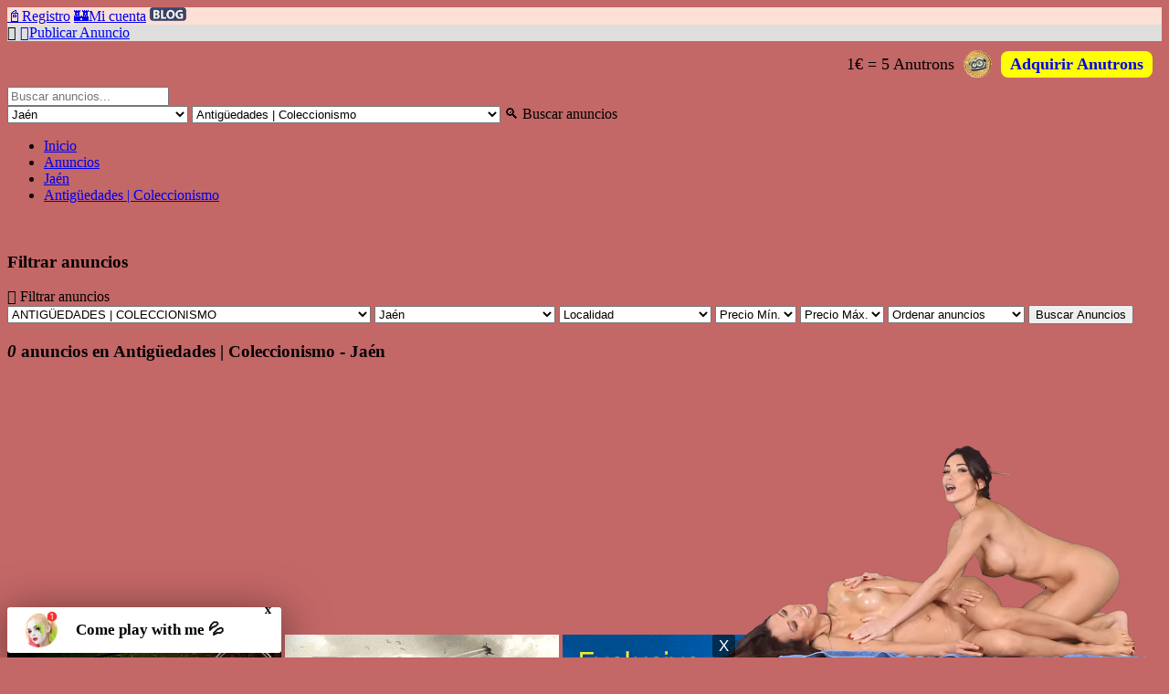

--- FILE ---
content_type: text/html; charset=UTF-8
request_url: https://www.anunciese.es/anuncios-jaen/antigedades-coleccionismo
body_size: 45227
content:
<!DOCTYPE html>
<html lang="es-ES" xmlns:fb="http://ogp.me/ns/fb#" prefix="og: http://ogp.me/ns# fb: http://ogp.me/ns/fb#">
  <head>
    <base href="https://www.anunciese.es/">
    <link rel="canonical" href="https://www.anunciese.es/anuncios-jaen/antigedades-coleccionismo/" /><link rel="shortlink" href="https://www.anunciese.es/anuncios-jaen/antigedades-coleccionismo/" />    <!--[if lt IE 9]>
    <script src="http://css3-mediaqueries-js.googlecode.com/svn/trunk/css3-mediaqueries.js"></script>
    <![endif]-->
    <meta name="msvalidate.01" content="6D5776EB5F9D59B93B89A8D383903D14">
    <meta name="viewport" content="width=device-width, initial-scale=1">
    <meta http-equiv="content-type" content="text/html; charset=utf-8">
    <link rel="shortcut icon" type="image/x-icon" href="https://www.anunciese.es/src/images/favicon.ico">
    <meta http-equiv='X-UA-Compatible' content='IE=edge'>
    
    
    
    <title>Antigüedades y Coleccionismo Jaén</title>
    <meta name="description" content="Compra y venta de todo tipo de artículos antiguos y de coleccionista Jaén" />
    <meta name="keywords" content="Antigüedades y Coleccionismo, antigüedades, coleccionismo, artículos antigüos, artículos para coleccionista, comprar antigüedades, vender coleccionism, Jaén">
    <meta property="og:title" content="Antigüedades y Coleccionismo Jaén">        
    <meta property="og:description" content="Compra y venta de todo tipo de artículos antiguos y de coleccionista Jaén">
    <meta property="og:site_name" content="Anúnciese.es | Portal de Clasificados con Ganancias en Anutrons y en Metálico">
    <meta property="og:url" content="https://www.anunciese.es/anuncios-jaen/antigedades-coleccionismo">
    <meta property="og:type" content="website">
    <meta property='twitter:title' content="Antigüedades y Coleccionismo Jaén" />
    <meta name='twitter:description' content="Compra y venta de todo tipo de artículos antiguos y de coleccionista Jaén" />
    <meta name='twitter:card' content='summary' />
    <meta property='twitter:url' content="https://www.anunciese.es/anuncios-jaen/antigedades-coleccionismo">
    <meta name='application-name' content="Anúnciese.es | Portal de Clasificados con Ganancias en Anutrons y en Metálico">

    <meta property="og:image" content="https://www.anunciese.es/src/images/logo.gif">
  <meta name="twitter:image" content="https://www.anunciese.es/src/images/logo.gif">
  <meta name="thumbnail" content="https://www.anunciese.es/src/images/logo.gif" />
  
      <link rel="stylesheet" media="all" type="text/css" href="https://www.anunciese.es/src/css/fonts/font-awesome.min.css">
    <link rel="stylesheet" media="all" type="text/css" href="https://www.anunciese.es/src/css/style.css?time=1769082720">
    <link rel="alternate" type="application/rss+xml" title="Antigüedades y Coleccionismo Jaén" href="https://www.anunciese.es/feed/">
    <script src="//ajax.googleapis.com/ajax/libs/jquery/2.1.1/jquery.min.js"></script>
    <script type="text/javascript">
      var site_url = 'https://www.anunciese.es/';
    </script>
    <meta name="msvalidate.01" content="6D5776EB5F9D59B93B89A8D383903D14">
    <meta name="msvalidate.01" content="FBE3B32EACE7F0DEB6BD70ECA27E0AF5">
    <meta name="yandex-verification" content="7eba307ba46be37d">
    <meta name="google-site-verification" content="r_gfwDCgFfRZBqWvbLSOt038A1hEXGbj8E1LWWoZuD8">
    <meta name="publisuites-verify-code" content="aHR0cHM6Ly93d3cuYW51bmNpZXNlLmVz" />
    <meta name="robots" content="index, follow">

    
    <style>
    
    //thanks to https://jsfiddle.net/5r8BY/
    
    ///////////////////////////////
    @-webkit-keyframes gold-simple-color-change {
        0% { box-shadow: 0 0 12.5px #FFE05D; background-color: #FFE05D; }
        50% { box-shadow: 0 0 12.5px #FFE05D; background-color: #FFE05D; }
        100% { box-shadow: 0 0 12.5px #FFE05D; background-color: #FFE05D; }
    }
    @-moz-keyframes gold-simple-color-change {
        0% { box-shadow: 0 0 12.5px #FFE05D; background-color: #FFE05D; }
        50% { box-shadow: 0 0 12.5px #FFE05D; background-color: #FFE05D; }
        100% { box-shadow: 0 0 12.5px #FFE05D; background-color: #FFE05D; }
    }
    @-ms-keyframes gold-simple-color-change {
        0% { box-shadow: 0 0 12.5px #FFE05D; background-color: #FFE05D; }
        50% { box-shadow: 0 0 12.5px #FFE05D; background-color: #FFE05D; }
        100% { box-shadow: 0 0 12.5px #FFE05D; background-color: #FFE05D; }
    }
    @-o-keyframes gold-simple-color-change {
        0% { box-shadow: 0 0 12.5px #FFE05D; background-color: #FFE05D; }
        50% { box-shadow: 0 0 12.5px #FFE05D; background-color: #FFE05D; }
        100% { box-shadow: 0 0 12.5px #FFE05D; background-color: #FFE05D; }
    }
    @keyframes gold-simple-color-change {
        0% { box-shadow: 0 0 12.5px #FFE05D; background-color: #FFE05D; }
        50% { box-shadow: 0 0 12.5px #FFE05D; background-color: #FFE05D; }
        100% { box-shadow: 0 0 12.5px #FFE05D; background-color: #FFE05D; }
    }
    
    ///////////////////////////////
    
    ///////////////////////////////
    @-webkit-keyframes red-simple-color-change {
        0% { box-shadow: 0 0 12.5px #E42D40; background-color: #E42D40; }
        50% { box-shadow: 0 0 12.5px #E42D40; background-color: #E42D40; }
        100% { box-shadow: 0 0 12.5px #E42D40; background-color: #E42D40; }
    }
    @-moz-keyframes red-simple-color-change {
        0% { box-shadow: 0 0 12.5px #E42D40; background-color: #E42D40; }
        50% { box-shadow: 0 0 12.5px #E42D40; background-color: #E42D40; }
        100% { box-shadow: 0 0 12.5px #E42D40; background-color: #E42D40; }
    }
    @-ms-keyframes red-simple-color-change {
        0% { box-shadow: 0 0 12.5px #E42D40; background-color: #E42D40; }
        50% { box-shadow: 0 0 12.5px #E42D40; background-color: #E42D40; }
        100% { box-shadow: 0 0 12.5px #E42D40; background-color: #E42D40; }
    }
    @-o-keyframes red-simple-color-change {
        0% { box-shadow: 0 0 12.5px #E42D40; background-color: #E42D40; }
        50% { box-shadow: 0 0 12.5px #E42D40; background-color: #E42D40; }
        100% { box-shadow: 0 0 12.5px #E42D40; background-color: #E42D40; }
    }
    @keyframes red-simple-color-change {
        0% { box-shadow: 0 0 12.5px #E42D40; background-color: #E42D40; }
        50% { box-shadow: 0 0 12.5px #E42D40; background-color: #E42D40; }
        100% { box-shadow: 0 0 12.5px #E42D40; background-color: #E42D40; }
    }
    
    ///////////////////////////////
    
    
    ///////////////////////////////
    @-webkit-keyframes orange-simple-color-change {
        0% { box-shadow: 0 0 12.5px #FF9D3C; background-color: #FF9D3C; }
        50% { box-shadow: 0 0 12.5px #FF9D3C; background-color: #FF9D3C; }
        100% { box-shadow: 0 0 12.5px #FF9D3C; background-color: #FF9D3C; }
    }
    @-moz-keyframes orange-simple-color-change {
        0% { box-shadow: 0 0 12.5px #FF9D3C; background-color: #FF9D3C; }
        50% { box-shadow: 0 0 12.5px #FF9D3C; background-color: #FF9D3C; }
        100% { box-shadow: 0 0 12.5px #FF9D3C; background-color: #FF9D3C; }
    }
    @-ms-keyframes orange-simple-color-change {
        0% { box-shadow: 0 0 12.5px #FF9D3C; background-color: #FF9D3C; }
        50% { box-shadow: 0 0 12.5px #FF9D3C; background-color: #FF9D3C; }
        100% { box-shadow: 0 0 12.5px #FF9D3C; background-color: #FF9D3C; }
    }
    @-o-keyframes orange-simple-color-change {
        0% { box-shadow: 0 0 12.5px #FF9D3C; background-color: #FF9D3C; }
        50% { box-shadow: 0 0 12.5px #FF9D3C; background-color: #FF9D3C; }
        100% { box-shadow: 0 0 12.5px #FF9D3C; background-color: #FF9D3C; }
    }
    @keyframes orange-simple-color-change {
        0% { box-shadow: 0 0 12.5px #FF9D3C; background-color: #FF9D3C; }
        50% { box-shadow: 0 0 12.5px #FF9D3C; background-color: #FF9D3C; }
        100% { box-shadow: 0 0 12.5px #FF9D3C; background-color: #FF9D3C; }
    }
    
    ///////////////////////////////
    
    
    ///////////////////////////////
    @-webkit-keyframes green-simple-color-change {
        0% { box-shadow: 0 0 12.5px #3CFF3C; background-color: #3CFF3C; }
        50% { box-shadow: 0 0 12.5px #3CFF3C; background-color: #3CFF3C; }
        100% { box-shadow: 0 0 12.5px #3CFF3C; background-color: #3CFF3C; }
    }
    @-moz-keyframes green-simple-color-change {
        0% { box-shadow: 0 0 12.5px #3CFF3C; background-color: #3CFF3C; }
        50% { box-shadow: 0 0 12.5px #3CFF3C; background-color: #3CFF3C; }
        100% { box-shadow: 0 0 12.5px #3CFF3C; background-color: #3CFF3C; }
    }
    @-ms-keyframes green-simple-color-change {
        0% { box-shadow: 0 0 12.5px #3CFF3C; background-color: #3CFF3C; }
        50% { box-shadow: 0 0 12.5px #3CFF3C; background-color: #3CFF3C; }
        100% { box-shadow: 0 0 12.5px #3CFF3C; background-color: #3CFF3C; }
    }
    @-o-keyframes green-simple-color-change {
        0% { box-shadow: 0 0 12.5px #3CFF3C; background-color: #3CFF3C; }
        50% { box-shadow: 0 0 12.5px #3CFF3C; background-color: #3CFF3C; }
        100% { box-shadow: 0 0 12.5px #3CFF3C; background-color: #3CFF3C; }
    }
    @keyframes green-simple-color-change {
        0% { box-shadow: 0 0 12.5px #3CFF3C; background-color: #3CFF3C; }
        50% { box-shadow: 0 0 12.5px #3CFF3C; background-color: #3CFF3C; }
        100% { box-shadow: 0 0 12.5px #3CFF3C; background-color: #3CFF3C; }
    }
    
    ///////////////////////////////
    
    ///////////////////////////////
    @-webkit-keyframes cat1-cat2-color-change {
        0% { box-shadow: 0 0 12.5px #FFE05D; background-color: #FFE05D; }
        50% { box-shadow: 0 0 12.5px #E42D40; background-color: #E42D40; }
        100% { box-shadow: 0 0 12.5px #FFE05D; background-color: #FFE05D; }
    }
    @-moz-keyframes cat1-cat2-color-change {
        0% { box-shadow: 0 0 12.5px #FFE05D; background-color: #FFE05D; }
        50% { box-shadow: 0 0 12.5px #E42D40; background-color: #E42D40; }
        100% { box-shadow: 0 0 12.5px #FFE05D; background-color: #FFE05D; }
    }
    @-ms-keyframes cat1-cat2-color-change {
        0% { box-shadow: 0 0 12.5px #FFE05D; background-color: #FFE05D; }
        50% { box-shadow: 0 0 12.5px #E42D40; background-color: #E42D40; }
        100% { box-shadow: 0 0 12.5px #FFE05D; background-color: #FFE05D; }
    }
    @-o-keyframes cat1-cat2-color-change {
        0% { box-shadow: 0 0 12.5px #FFE05D; background-color: #FFE05D; }
        50% { box-shadow: 0 0 12.5px #E42D40; background-color: #E42D40; }
        100% { box-shadow: 0 0 12.5px #FFE05D; background-color: #FFE05D; }
    }
    @keyframes cat1-cat2-color-change {
        0% { box-shadow: 0 0 12.5px #FFE05D; background-color: #FFE05D; }
        50% { box-shadow: 0 0 12.5px #E42D40; background-color: #E42D40; }
        100% { box-shadow: 0 0 12.5px #FFE05D; background-color: #FFE05D; }
    }
    
    ///////////////////////////////
    
    ///////////////////////////////
    @-webkit-keyframes cat1-cat2-cat3-color-change {
        0% { box-shadow: 0 0 12.5px #FFE05D; background-color: #FFE05D; }
        35% { box-shadow: 0 0 12.5px #E42D40; background-color: #E42D40; }
        65% { box-shadow: 0 0 12.5px #FF9D3C; background-color: #FF9D3C; }
        100% { box-shadow: 0 0 12.5px #FFE05D; background-color: #FFE05D; }
    }
    @-moz-keyframes cat1-cat2-cat3-color-change {
        0% { box-shadow: 0 0 12.5px #FFE05D; background-color: #FFE05D; }
        35% { box-shadow: 0 0 12.5px #E42D40; background-color: #E42D40; }
        65% { box-shadow: 0 0 12.5px #FF9D3C; background-color: #FF9D3C; }
        100% { box-shadow: 0 0 12.5px #FFE05D; background-color: #FFE05D; }
    }
    @-ms-keyframes cat1-cat2-cat3-color-change {
        0% { box-shadow: 0 0 12.5px #FFE05D; background-color: #FFE05D; }
        35% { box-shadow: 0 0 12.5px #E42D40; background-color: #E42D40; }
        65% { box-shadow: 0 0 12.5px #FF9D3C; background-color: #FF9D3C; }
        100% { box-shadow: 0 0 12.5px #FFE05D; background-color: #FFE05D; }
    }
    @-o-keyframes cat1-cat2-cat3-color-change {
        0% { box-shadow: 0 0 12.5px #FFE05D; background-color: #FFE05D; }
        35% { box-shadow: 0 0 12.5px #E42D40; background-color: #E42D40; }
        65% { box-shadow: 0 0 12.5px #FF9D3C; background-color: #FF9D3C; }
        100% { box-shadow: 0 0 12.5px #FFE05D; background-color: #FFE05D; }
    }
    @keyframes cat1-cat2-cat3-color-change {
        0% { box-shadow: 0 0 12.5px #FFE05D; background-color: #FFE05D; }
        35% { box-shadow: 0 0 12.5px #E42D40; background-color: #E42D40; }
        65% { box-shadow: 0 0 12.5px #FF9D3C; background-color: #FF9D3C; }
        100% { box-shadow: 0 0 12.5px #FFE05D; background-color: #FFE05D; }
    }
    
    ///////////////////////////////
    
    ///////////////////////////////
    @-webkit-keyframes cat1-cat3-color-change {
        0% { box-shadow: 0 0 12.5px #FFE05D; background-color: #FFE05D; }
        50% { box-shadow: 0 0 12.5px #FF9D3C; background-color: #FF9D3C; }
        100% { box-shadow: 0 0 12.5px #FFE05D; background-color: #FFE05D; }
    }
    @-moz-keyframes cat1-cat3-color-change {
        0% { box-shadow: 0 0 12.5px #FFE05D; background-color: #FFE05D; }
        50% { box-shadow: 0 0 12.5px #FF9D3C; background-color: #FF9D3C; }
        100% { box-shadow: 0 0 12.5px #FFE05D; background-color: #FFE05D; }
    }
    @-ms-keyframes cat1-cat3-color-change {
        0% { box-shadow: 0 0 12.5px #FFE05D; background-color: #FFE05D; }
        50% { box-shadow: 0 0 12.5px #FF9D3C; background-color: #FF9D3C; }
        100% { box-shadow: 0 0 12.5px #FFE05D; background-color: #FFE05D; }
    }
    @-o-keyframes cat1-cat3-color-change {
        0% { box-shadow: 0 0 12.5px #FFE05D; background-color: #FFE05D; }
        50% { box-shadow: 0 0 12.5px #FF9D3C; background-color: #FF9D3C; }
        100% { box-shadow: 0 0 12.5px #FFE05D; background-color: #FFE05D; }
    }
    @keyframes cat1-cat3-color-change {
        0% { box-shadow: 0 0 12.5px #FFE05D; background-color: #FFE05D; }
        50% { box-shadow: 0 0 12.5px #FF9D3C; background-color: #FF9D3C; }
        100% { box-shadow: 0 0 12.5px #FFE05D; background-color: #FFE05D; }
    }
    
    ///////////////////////////////
    
    ///////////////////////////////
    @-webkit-keyframes cat1-cat2-cat4-color-change {
        0% { box-shadow: 0 0 12.5px #FFE05D; background-color: #FFE05D; }
        35% { box-shadow: 0 0 12.5px #E42D40; background-color: #E42D40; }
        65% { box-shadow: 0 0 12.5px #3CFF3C; background-color: #3CFF3C; }
        100% { box-shadow: 0 0 12.5px #FFE05D; background-color: #FFE05D; }
    }
    @-moz-keyframes cat1-cat2-cat4-color-change {
        0% { box-shadow: 0 0 12.5px #FFE05D; background-color: #FFE05D; }
        35% { box-shadow: 0 0 12.5px #E42D40; background-color: #E42D40; }
        65% { box-shadow: 0 0 12.5px #3CFF3C; background-color: #3CFF3C; }
        100% { box-shadow: 0 0 12.5px #FFE05D; background-color: #FFE05D; }
    }
    @-ms-keyframes cat1-cat2-cat4-color-change {
        0% { box-shadow: 0 0 12.5px #FFE05D; background-color: #FFE05D; }
        35% { box-shadow: 0 0 12.5px #E42D40; background-color: #E42D40; }
        65% { box-shadow: 0 0 12.5px #3CFF3C; background-color: #3CFF3C; }
        100% { box-shadow: 0 0 12.5px #FFE05D; background-color: #FFE05D; }
    }
    @-o-keyframes cat1-cat2-cat4-color-change {
        0% { box-shadow: 0 0 12.5px #FFE05D; background-color: #FFE05D; }
        35% { box-shadow: 0 0 12.5px #E42D40; background-color: #E42D40; }
        65% { box-shadow: 0 0 12.5px #3CFF3C; background-color: #3CFF3C; }
        100% { box-shadow: 0 0 12.5px #FFE05D; background-color: #FFE05D; }
    }
    @keyframes cat1-cat2-cat4-color-change {
        0% { box-shadow: 0 0 12.5px #FFE05D; background-color: #FFE05D; }
        35% { box-shadow: 0 0 12.5px #E42D40; background-color: #E42D40; }
        65% { box-shadow: 0 0 12.5px #3CFF3C; background-color: #3CFF3C; }
        100% { box-shadow: 0 0 12.5px #FFE05D; background-color: #FFE05D; }
    }
    
    ///////////////////////////////
    
    ///////////////////////////////
    @-webkit-keyframes cat1-cat4-color-change {
        0% { box-shadow: 0 0 12.5px #FFE05D; background-color: #FFE05D; }
        50% { box-shadow: 0 0 12.5px #3CFF3C; background-color: #3CFF3C; }
        100% { box-shadow: 0 0 12.5px #FFE05D; background-color: #FFE05D; }
    }
    @-moz-keyframes cat1-cat4-color-change {
        0% { box-shadow: 0 0 12.5px #FFE05D; background-color: #FFE05D; }
        50% { box-shadow: 0 0 12.5px #3CFF3C; background-color: #3CFF3C; }
        100% { box-shadow: 0 0 12.5px #FFE05D; background-color: #FFE05D; }
    }
    @-ms-keyframes cat1-cat4-color-change {
        0% { box-shadow: 0 0 12.5px #FFE05D; background-color: #FFE05D; }
        50% { box-shadow: 0 0 12.5px #3CFF3C; background-color: #3CFF3C; }
        100% { box-shadow: 0 0 12.5px #FFE05D; background-color: #FFE05D; }
    }
    @-o-keyframes cat1-cat4-color-change {
        0% { box-shadow: 0 0 12.5px #FFE05D; background-color: #FFE05D; }
        50% { box-shadow: 0 0 12.5px #3CFF3C; background-color: #3CFF3C; }
        100% { box-shadow: 0 0 12.5px #FFE05D; background-color: #FFE05D; }
    }
    @keyframes cat1-cat4-color-change {
        0% { box-shadow: 0 0 12.5px #FFE05D; background-color: #FFE05D; }
        50% { box-shadow: 0 0 12.5px #3CFF3C; background-color: #3CFF3C; }
        100% { box-shadow: 0 0 12.5px #FFE05D; background-color: #FFE05D; }
    }
    
    ///////////////////////////////
    
    ///////////////////////////////
    @-webkit-keyframes cat1-cat2-cat3-cat4-color-change {
        0% { box-shadow: 0 0 12.5px #FFE05D; background-color: #FFE05D; }
        25% { box-shadow: 0 0 12.5px #E42D40; background-color: #E42D40; }
        50% { box-shadow: 0 0 12.5px #FF9D3C; background-color: #FF9D3C; }
        75% { box-shadow: 0 0 12.5px #3CFF3C; background-color: #3CFF3C; }
        100% { box-shadow: 0 0 12.5px #FFE05D; background-color: #FFE05D; }
    }
    @-moz-keyframes cat1-cat2-cat3-cat4-color-change {
        0% { box-shadow: 0 0 12.5px #FFE05D; background-color: #FFE05D; }
        25% { box-shadow: 0 0 12.5px #E42D40; background-color: #E42D40; }
        50% { box-shadow: 0 0 12.5px #FF9D3C; background-color: #FF9D3C; }
        75% { box-shadow: 0 0 12.5px #3CFF3C; background-color: #3CFF3C; }
        100% { box-shadow: 0 0 12.5px #FFE05D; background-color: #FFE05D; }
    }
    @-ms-keyframes cat1-cat2-cat3-cat4-color-change {
        0% { box-shadow: 0 0 12.5px #FFE05D; background-color: #FFE05D; }
        25% { box-shadow: 0 0 12.5px #E42D40; background-color: #E42D40; }
        50% { box-shadow: 0 0 12.5px #FF9D3C; background-color: #FF9D3C; }
        75% { box-shadow: 0 0 12.5px #3CFF3C; background-color: #3CFF3C; }
        100% { box-shadow: 0 0 12.5px #FFE05D; background-color: #FFE05D; }
    }
    @-o-keyframes cat1-cat2-cat3-cat4-color-change {
        0% { box-shadow: 0 0 12.5px #FFE05D; background-color: #FFE05D; }
        25% { box-shadow: 0 0 12.5px #E42D40; background-color: #E42D40; }
        50% { box-shadow: 0 0 12.5px #FF9D3C; background-color: #FF9D3C; }
        75% { box-shadow: 0 0 12.5px #3CFF3C; background-color: #3CFF3C; }
        100% { box-shadow: 0 0 12.5px #FFE05D; background-color: #FFE05D; }
    }
    @keyframes cat1-cat2-cat3-cat4-color-change {
        0% { box-shadow: 0 0 12.5px #FFE05D; background-color: #FFE05D; }
        25% { box-shadow: 0 0 12.5px #E42D40; background-color: #E42D40; }
        50% { box-shadow: 0 0 12.5px #FF9D3C; background-color: #FF9D3C; }
        75% { box-shadow: 0 0 12.5px #3CFF3C; background-color: #3CFF3C; }
        100% { box-shadow: 0 0 12.5px #FFE05D; background-color: #FFE05D; }
    }
    
    ///////////////////////////////
    
    ///////////////////////////////
    @-webkit-keyframes cat1-cat3-cat4-color-change {
        0% { box-shadow: 0 0 12.5px #FFE05D; background-color: #FFE05D; }
        35% { box-shadow: 0 0 12.5px #FF9D3C; background-color: #FF9D3C; }
        65% { box-shadow: 0 0 12.5px #3CFF3C; background-color: #3CFF3C; }
        100% { box-shadow: 0 0 12.5px #FFE05D; background-color: #FFE05D; }
    }
    @-moz-keyframes cat1-cat3-cat4-color-change {
        0% { box-shadow: 0 0 12.5px #FFE05D; background-color: #FFE05D; }
        35% { box-shadow: 0 0 12.5px #FF9D3C; background-color: #FF9D3C; }
        65% { box-shadow: 0 0 12.5px #3CFF3C; background-color: #3CFF3C; }
        100% { box-shadow: 0 0 12.5px #FFE05D; background-color: #FFE05D; }
    }
    @-ms-keyframes cat1-cat3-cat4-color-change {
        0% { box-shadow: 0 0 12.5px #FFE05D; background-color: #FFE05D; }
        35% { box-shadow: 0 0 12.5px #FF9D3C; background-color: #FF9D3C; }
        65% { box-shadow: 0 0 12.5px #3CFF3C; background-color: #3CFF3C; }
        100% { box-shadow: 0 0 12.5px #FFE05D; background-color: #FFE05D; }
    }
    @-o-keyframes cat1-cat3-cat4-color-change {
        0% { box-shadow: 0 0 12.5px #FFE05D; background-color: #FFE05D; }
        35% { box-shadow: 0 0 12.5px #FF9D3C; background-color: #FF9D3C; }
        65% { box-shadow: 0 0 12.5px #3CFF3C; background-color: #3CFF3C; }
        100% { box-shadow: 0 0 12.5px #FFE05D; background-color: #FFE05D; }
    }
    @keyframes cat1-cat3-cat4-color-change {
        0% { box-shadow: 0 0 12.5px #FFE05D; background-color: #FFE05D; }
        35% { box-shadow: 0 0 12.5px #FF9D3C; background-color: #FF9D3C; }
        65% { box-shadow: 0 0 12.5px #3CFF3C; background-color: #3CFF3C; }
        100% { box-shadow: 0 0 12.5px #FFE05D; background-color: #FFE05D; }
    }
    
    ///////////////////////////////
    
    
    
    
    ///////////////////////////////
    @-webkit-keyframes cat2-cat3-color-change {
        0% { box-shadow: 0 0 12.5px #FFE05D; background-color: #E42D40; }
        50% { box-shadow: 0 0 12.5px #FF9D3C; background-color: #FF9D3C; }
        100% { box-shadow: 0 0 12.5px #FFE05D; background-color: #E42D40; }
    }
    @-moz-keyframes cat2-cat3-color-change {
        0% { box-shadow: 0 0 12.5px #FFE05D; background-color: #E42D40; }
        50% { box-shadow: 0 0 12.5px #FF9D3C; background-color: #FF9D3C; }
        100% { box-shadow: 0 0 12.5px #FFE05D; background-color: #E42D40; }
    }
    @-ms-keyframes cat2-cat3-color-change {
        0% { box-shadow: 0 0 12.5px #FFE05D; background-color: #E42D40; }
        50% { box-shadow: 0 0 12.5px #FF9D3C; background-color: #FF9D3C; }
        100% { box-shadow: 0 0 12.5px #FFE05D; background-color: #E42D40; }
    }
    @-o-keyframes cat2-cat3-color-change {
        0% { box-shadow: 0 0 12.5px #FFE05D; background-color: #E42D40; }
        50% { box-shadow: 0 0 12.5px #FF9D3C; background-color: #FF9D3C; }
        100% { box-shadow: 0 0 12.5px #FFE05D; background-color: #E42D40; }
    }
    @keyframes cat2-cat3-color-change {
        0% { box-shadow: 0 0 12.5px #FFE05D; background-color: #E42D40; }
        50% { box-shadow: 0 0 12.5px #FF9D3C; background-color: #FF9D3C; }
        100% { box-shadow: 0 0 12.5px #FFE05D; background-color: #E42D40; }
    }
    
    ///////////////////////////////
    
    ///////////////////////////////
    @-webkit-keyframes cat2-cat4-color-change {
        0% { box-shadow: 0 0 12.5px #FFE05D; background-color: #E42D40; }
        50% { box-shadow: 0 0 12.5px #3CFF3C; background-color: #3CFF3C; }
        100% { box-shadow: 0 0 12.5px #FFE05D; background-color: #E42D40; }
    }
    @-moz-keyframes cat2-cat4-color-change {
        0% { box-shadow: 0 0 12.5px #FFE05D; background-color: #E42D40; }
        50% { box-shadow: 0 0 12.5px #3CFF3C; background-color: #3CFF3C; }
        100% { box-shadow: 0 0 12.5px #FFE05D; background-color: #E42D40; }
    }
    @-ms-keyframes cat2-cat4-color-change {
        0% { box-shadow: 0 0 12.5px #FFE05D; background-color: #E42D40; }
        50% { box-shadow: 0 0 12.5px #3CFF3C; background-color: #3CFF3C; }
        100% { box-shadow: 0 0 12.5px #FFE05D; background-color: #E42D40; }
    }
    @-o-keyframes cat2-cat4-color-change {
        0% { box-shadow: 0 0 12.5px #FFE05D; background-color: #E42D40; }
        50% { box-shadow: 0 0 12.5px #3CFF3C; background-color: #3CFF3C; }
        100% { box-shadow: 0 0 12.5px #FFE05D; background-color: #E42D40; }
    }
    @keyframes cat2-cat4-color-change {
        0% { box-shadow: 0 0 12.5px #FFE05D; background-color: #E42D40; }
        50% { box-shadow: 0 0 12.5px #3CFF3C; background-color: #3CFF3C; }
        100% { box-shadow: 0 0 12.5px #FFE05D; background-color: #E42D40; }
    }
    
    ///////////////////////////////
    
    ///////////////////////////////
    @-webkit-keyframes cat2-cat3-cat4-color-change {
        0% { box-shadow: 0 0 12.5px #E42D40; background-color: #E42D40; }
        35% { box-shadow: 0 0 12.5px #FF9D3C; background-color: #FF9D3C; }
        65% { box-shadow: 0 0 12.5px #3CFF3C; background-color: #3CFF3C; }
        100% { box-shadow: 0 0 12.5px #E42D40; background-color: #E42D40; }
    }
    @-moz-keyframes cat2-cat3-cat4-color-change {
        0% { box-shadow: 0 0 12.5px #E42D40; background-color: #E42D40; }
        35% { box-shadow: 0 0 12.5px #FF9D3C; background-color: #FF9D3C; }
        65% { box-shadow: 0 0 12.5px #3CFF3C; background-color: #3CFF3C; }
        100% { box-shadow: 0 0 12.5px #E42D40; background-color: #E42D40; }
    }
    @-ms-keyframes cat2-cat3-cat4-color-change {
        0% { box-shadow: 0 0 12.5px #E42D40; background-color: #E42D40; }
        35% { box-shadow: 0 0 12.5px #FF9D3C; background-color: #FF9D3C; }
        65% { box-shadow: 0 0 12.5px #3CFF3C; background-color: #3CFF3C; }
        100% { box-shadow: 0 0 12.5px #E42D40; background-color: #E42D40; }
    }
    @-o-keyframes cat2-cat3-cat4-color-change {
        0% { box-shadow: 0 0 12.5px #E42D40; background-color: #E42D40; }
        35% { box-shadow: 0 0 12.5px #FF9D3C; background-color: #FF9D3C; }
        65% { box-shadow: 0 0 12.5px #3CFF3C; background-color: #3CFF3C; }
        100% { box-shadow: 0 0 12.5px #E42D40; background-color: #E42D40; }
    }
    @keyframes cat2-cat3-cat4-color-change {
        0% { box-shadow: 0 0 12.5px #E42D40; background-color: #E42D40; }
        35% { box-shadow: 0 0 12.5px #FF9D3C; background-color: #FF9D3C; }
        65% { box-shadow: 0 0 12.5px #3CFF3C; background-color: #3CFF3C; }
        100% { box-shadow: 0 0 12.5px #E42D40; background-color: #E42D40; }
    }
    
    ///////////////////////////////
    
 
    
    
    ///////////////////////////////
    
    @-webkit-keyframes red-color-change {
        0% { box-shadow: 0 0 24px red; background-color: red; }
        50% { box-shadow: 0 0 24px #FFE08C; background-color: #FFE08C; }
        100% { box-shadow: 0 0 24px red; background-color: red; }
    }
    @-moz-keyframes red-color-change {
        0% { box-shadow: 0 0 24px red; background-color: red; }
        50% { box-shadow: 0 0 24px #FFE08C; background-color: #FFE08C; }
        100% { box-shadow: 0 0 24px red; background-color: red; }
    }
    @-ms-keyframes red-color-change {
        0% { box-shadow: 0 0 24px red; background-color: red; }
        50% { box-shadow: 0 0 24px #FFE08C; background-color: #FFE08C; }
        100% { box-shadow: 0 0 24px red; background-color: red; }
    }
    @-o-keyframes red-color-change {
        0% { box-shadow: 0 0 24px red; background-color: red; }
        50% { box-shadow: 0 0 24px #FFE08C; background-color: #FFE08C; }
        100% { box-shadow: 0 0 24px red; background-color: red; }
    }
    @keyframes red-color-change {
        0% { box-shadow: 0 0 24px red; background-color: red; }
        50% { box-shadow: 0 0 24px #FFE08C; background-color: #FFE08C; }
        100% { box-shadow: 0 0 24px red; background-color: red; }
    }
    
    ///////////////////////////////
    
    ///////////////////////////////
    
    @-webkit-keyframes orange-color-change {
        0% { box-shadow: 0 0 24px orange; background-color: orange; }
        50% { box-shadow: 0 0 24px #FFE08C; background-color: #FFE08C; }
        100% { box-shadow: 0 0 24px orange; background-color: orange; }
    }
    @-moz-keyframes orange-color-change {
        0% { box-shadow: 0 0 24px orange; background-color: orange; }
        50% { box-shadow: 0 0 24px #FFE08C; background-color: #FFE08C; }
        100% { box-shadow: 0 0 24px orange; background-color: orange; }
    }
    @-ms-keyframes orange-color-change {
        0% { box-shadow: 0 0 24px orange; background-color: orange; }
        50% { box-shadow: 0 0 24px #FFE08C; background-color: #FFE08C; }
        100% { box-shadow: 0 0 24px orange; background-color: orange; }
    }
    @-o-keyframes orange-color-change {
        0% { box-shadow: 0 0 24px orange; background-color: orange; }
        50% { box-shadow: 0 0 24px #FFE08C; background-color: #FFE08C; }
        100% { box-shadow: 0 0 24px orange; background-color: orange; }
    }
    @keyframes orange-color-change {
        0% { box-shadow: 0 0 24px orange; background-color: orange; }
        50% { box-shadow: 0 0 24px #FFE08C; background-color: #FFE08C; }
        100% { box-shadow: 0 0 24px orange; background-color: orange; }
    }
    
    ///////////////////////////////
    
    ///////////////////////////////
    
    @-webkit-keyframes green-color-change {
        0% { box-shadow: 0 0 24px #00ff00; background-color: #00ff00; }
        50% { box-shadow: 0 0 24px #FFE08C; background-color: #FFE08C; }
        100% { box-shadow: 0 0 24px #00ff00; background-color: #00ff00; }
    }
    @-moz-keyframes green-color-change {
        0% { box-shadow: 0 0 24px #00ff00; background-color: #00ff00; }
        50% { box-shadow: 0 0 24px #FFE08C; background-color: #FFE08C; }
        100% { box-shadow: 0 0 24px #00ff00; background-color: #00ff00; }
    }
    @-ms-keyframes green-color-change {
        0% { box-shadow: 0 0 24px #00ff00; background-color: #00ff00; }
        50% { box-shadow: 0 0 24px #FFE08C; background-color: #FFE08C; }
        100% { box-shadow: 0 0 24px #00ff00; background-color: #00ff00; }
    }
    @-o-keyframes green-color-change {
        0% { box-shadow: 0 0 24px #00ff00; background-color: #00ff00; }
        50% { box-shadow: 0 0 24px #FFE08C; background-color: #FFE08C; }
        100% { box-shadow: 0 0 24px #00ff00; background-color: #00ff00; }
    }
    @keyframes green-color-change {
        0% { box-shadow: 0 0 24px #00ff00; background-color: #00ff00; }
        50% { box-shadow: 0 0 24px #FFE08C; background-color: #FFE08C; }
        100% { box-shadow: 0 0 24px #00ff00; background-color: #00ff00; }
    }
    
    ///////////////////////////////
    
    
        .qc-cmp-button,
        .qc-cmp-button.qc-cmp-secondary-button:hover {
            background-color: #000000 !important;
            border-color: #000000 !important;
        }
        .qc-cmp-button:hover,
        .qc-cmp-button.qc-cmp-secondary-button {
            background-color: transparent !important;
            border-color: #000000 !important;
        }
        .qc-cmp-alt-action,
        .qc-cmp-link {
            color: #000000 !important;
        }
        .qc-cmp-button,
        .qc-cmp-button.qc-cmp-secondary-button:hover {
            color: #ffffff !important;
        }
        .qc-cmp-button:hover,
        .qc-cmp-button.qc-cmp-secondary-button {
            color: #000000 !important;
        }
        .qc-cmp-small-toggle,
        .qc-cmp-toggle {
            background-color: #000000 !important;
            border-color: #000000 !important;
        }
        .qc-cmp-main-messaging,
		.qc-cmp-messaging,
		.qc-cmp-sub-title,
		.qc-cmp-privacy-settings-title,
		.qc-cmp-purpose-list,
		.qc-cmp-tab,
		.qc-cmp-title,
		.qc-cmp-vendor-list,
		.qc-cmp-vendor-list-title,
		.qc-cmp-enabled-cell,
		.qc-cmp-toggle-status,
		.qc-cmp-table,
		.qc-cmp-table-header {
    		color: #000000 !important;
		}
       	
        .qc-cmp-ui {
  			background-color: #ffffff !important;
		}

		.qc-cmp-table,
		.qc-cmp-table-row {
			  border: 1px solid !important;
			  border-color: #000000 !important;
		} 
    #qcCmpButtons a {
            text-decoration: none !important;

    }
    
    #qcCmpButtons button {
        margin-top: 65px;
    }
    
.the_sidebar 
{
  
  position: fixed;
  top: 0px;
  right: 0;
  width: 100%;
  max-width: 335px;
  height: 100%;
  background-color: white;
  z-index: 100;
  border-left: 1.5px solid #DDDDDD;
  display: none;
  visibility: hidden;
  overflow-y: auto;
  overflow-x: hidden;

}
    
    
  @media screen and (min-width: 851px) {
    #qcCmpButtons a {
            position: absolute;
            bottom: 10%;
            left: 60px;
    }
  }
  .qc-cmp-qc-link-container{
    display:none;
  }
  
  
@media only screen and (max-device-width: 699px)  {

  .alertify  {
  
	  position: fixed; z-index: 99999;
	  top: 50px; left: 10%;
	  max-width: 80%;
	  opacity: 1;
  
  }
  
}  
  
  
    </style>
   
    
<script language="JavaScript">
    
let idtotest, status;

const forzetoupdatefav = (id) => {
    
  const lst = id.split("-");
  //alert(`id=${id}, id2=${lst[1]}, pos=${document.cookie.indexOf(`fav[${lst[1]}`)}`); 
  if (document.cookie.indexOf(`fav[${lst[1]}`) >= 0) {
      
    status = 0;
    document.getElementById(id).setAttribute('class', 'fav fa fa-star');
    
  } else {
      
    status = 1;
    document.getElementById(id).setAttribute('class', 'fav on fa fa-star');
    
  }
    
  idtotest = lst[1];
  setTimeout(() => testfav(), 1500);
  
};

const testfav = () => {
    
//alert(`${document.getElementById(`fav-${idtotest}`).className}, ${document.cookie.indexOf(`fav[${idtotest}`)}`);  
   if (document.getElementById(`fav-${idtotest}`).className === 'fav on fa fa-star') {
       
     if (document.cookie.indexOf(`fav[${idtotest}`) < 0) {
       location.reload();
     }
       
   } else {
       
     if (document.cookie.indexOf(`fav[${idtotest}`) >= 0) {
       location.reload();
     }
       
   }
   
};

function nonotifs()
{
  alertify.alert("Ninguna notificaci&oacute;n de momento.");
}

function shownotifs(fechacomparacion)
{
    
  if(trim(fechacomparacion) == "")
    nonotifs();
  else
  {
      
    opensidebar();      
  }
    
}

function closesidebar()
{

  try
  {
  
    document.getElementById("thesidebar").style.display = "none";
    document.getElementById("thesidebar").style.visibility = "hidden";

  }
  catch(e)
  {
  }
  
}

function opensidebar()
{

  try
  {
  
    if(document.getElementById("thesidebar").style.display == "block")
      closesidebar();
    else
    {
        
      document.getElementById("sidebarcontent").innerHTML = "<center><img src='https://www.anunciese.es/loading.gif' border='0' alt='Loading' width='45%' height='auto' decoding='async' loading='lazy'></center>";
      document.getElementById("thesidebar").style.display = "block";
      document.getElementById("thesidebar").style.visibility = "visible";
      
      getsidebar();
  
    }
  
  }
  catch(e)
  {
  }
  
}

function getsidebar()
{
  
  jQuery.ajax({
      
    type: "GET",
    url: "sc-includes/php/ajax/getnotifs.php?rnd=" + Math.random(),
    dataType: "text",
    success: function (response) {
      //alert(response);
	  if(response.indexOf("200") < 0)
	    $("#sidebarcontent").html("<h2 style='margin: 0px; padding: 0px; padding-top: 6px; padding-left: 6px; padding-right: 6px;'>Ninguna notificaci&oacute;n pendiente...</h2>");
	  else
	  {
	      
	    var lst = response.split("|");
	    $("#sidebarcontent").html(lst[1]);
	    
	  }
	    
	}
	
  });
  
}




function checkcoinstosponsor(usr, url)
{
    
  var list = "10 veces~20 veces~50 veces~100 veces~200 veces";
  
  if(trim(list).substring(0, 1) == "~") list = trim(list).substring(1, trim(list).length);
  if(trim(list).substring(trim(list).length - 1, 1) == "~") list = trim(list).substring(0, trim(list).length - 1);
  
  setTimeout("setCanceltoCancel();", 100);
  setTimeout("setOKtoAccept();", 120);
  alertify.dropdown("Seleccione cuantas veces quiere mostrar su anuncio al terminar cuenta regresiva al direccionar a anuncios generales:", function (e, str) {
    
    if (e) {
        
      if(trim(str).toLowerCase().indexOf("10 veces") >= 0)
          checkcoinstosponsor2(usr, url, 10);
          
      if(trim(str).toLowerCase().indexOf("20 veces") >= 0)
          checkcoinstosponsor2(usr, url, 20);
          
      if(trim(str).toLowerCase().indexOf("50 veces") >= 0)
          checkcoinstosponsor2(usr, url, 50);
          
      if(trim(str).toLowerCase().indexOf("100 veces") >= 0)
          checkcoinstosponsor2(usr, url, 100);
          
      if(trim(str).toLowerCase().indexOf("200 veces") >= 0)
          checkcoinstosponsor2(usr, url, 200);
      
    
    } else { 
    }

  }, trim(list));
  
}

function checkcoinstosponsor2(user, url, action)
{
 
  var expires = "", date = new Date();

  date.setTime(date.getTime() + (1 * 60 * 60 * 1000)); // 1 hora en milisegundos
  expires= date.toUTCString();
  document.cookie = "top=ok-pass" + expires + "; path=/";
     
  var lst = atob(url).split("/");
  var adid = lst[lst.length - 1];
    
  location = "checkcoinstosponsor.php?user=" + user + "&id=" + btoa(adid) + "&action=" + btoa(action);
  
}

function checkcoinstotop(usr, url)
{
    
  var list = "Destacar manualmente (el administrador autoriza esta accion)~Destacar en portada usando Anutrons (12 Euros)~Subir en listados como recomendado usando Anutrons (8 Euros)~Destacar como super anuncios usando Anutrons (12 Euros)~Subir en listados de todos los anuncios usando Anutrons (8 Euros)";
  
  if(trim(list).substring(0, 1) == "~") list = trim(list).substring(1, trim(list).length);
  if(trim(list).substring(trim(list).length - 1, 1) == "~") list = trim(list).substring(0, trim(list).length - 1);
  
  setTimeout("setCanceltoCancel();", 100);
  setTimeout("setOKtoAccept();", 120);
  alertify.dropdown("Seleccione m&eacute;todo para destacar:", function (e, str) {
    
    if (e) {
        
      if(trim(str).toLowerCase().indexOf("el administrador autoriza") >= 0)
        location = atob(url);
      else
      {
       //alertify.alert("En proceso");   
        if(trim(str).toLowerCase().indexOf("destacar en portada") >= 0)
          checkcoinstotop2(usr, url, 1);
          
        if(trim(str).toLowerCase().indexOf("subir en listados como recomendado") >= 0)
          checkcoinstotop2(usr, url, 2);
          
        if(trim(str).toLowerCase().indexOf("destacar como super anuncios") >= 0)
          checkcoinstotop2(usr, url, 3);
          
        if(trim(str).toLowerCase().indexOf("subir en listados en todos") >= 0 || trim(str).toLowerCase().indexOf("subir en listados de todos") >= 0)
          checkcoinstotop2(usr, url, 4);
          
      }
      
    
    } else { 
    }

  }, trim(list));
  
}

function checkcoinstotop2(user, url, action)
{
 
  var expires = "", date = new Date();

  date.setTime(date.getTime() + (1 * 60 * 60 * 1000)); // 1 hora en milisegundos
  expires= date.toUTCString();
  document.cookie = "top=ok-pass" + expires + "; path=/";
     
  var lst = atob(url).split("/");
  var adid = lst[lst.length - 1];
    
  location = "checkcoinstotop.php?user=" + user + "&id=" + btoa(adid) + "&action=" + btoa(action);
  
}

function checkcoinstorenove(user, url)
{
    
  var expires = "", date = new Date();

  date.setTime(date.getTime() + (1 * 60 * 60 * 1000)); // 1 hora en milisegundos
  expires= date.toUTCString();
  document.cookie = "renovar=ok-pass" + expires + "; path=/";
  
  location = "checkcoinstorenove.php?user=" + user + "&url=" + url;
  
}

function GetCookie_(name, InCookie) 
{

	var prop = name + "=";
	var plen = prop.length;
	var clen = InCookie.length;
	var i=0;

 if (clen>0) 
 {

		i = InCookie.indexOf(prop,0);

  	if (i!=-1) 
		{

			j = InCookie.indexOf(";",i+plen);

   		if(j!=-1)
				return unescape(InCookie.substring(i+plen,j));
			else
      	return unescape(InCookie.substring(i+plen,clen));

   	}
		else
    	return "";

 }
 else
   return "";

}

function preparecookies()
{

  var value = trim(GetCookie_("initialwhatsappstatus", document.cookie));
  
  document.cookie = "initialwhatsappstatus=" + value + "; expires=" + (new Date(Date.now() + 3600000).toUTCString()) + "; path=/";
  
  if(document.getElementById("whatsapp").checked == true) 
    document.cookie = "finalwhatsappstatus=1; expires=" + (new Date(Date.now() + 3600000).toUTCString()) + "; path=/";
  else
    document.cookie = "finalwhatsappstatus=0; expires=" + (new Date(Date.now() + 3600000).toUTCString()) + "; path=/";
    
}

function changewhatsappstatus()
{
    
    
  if(trim(GetCookie_("initialwhatsappstatus", document.cookie)) == 0)
  {
      
    if(document.getElementById("whatsapp").checked == true)
    {
      
      document.getElementById("extramoney").style.display = "block";
      document.getElementById("extramoney").style.visibility = "visible";
      
    }
    else
    {
      
      document.getElementById("extramoney").style.display = "none";
      document.getElementById("extramoney").style.visibility = "hidden";
      
    }

  }
  else
  {
      
    document.getElementById("extramoney").style.display = "none";
    document.getElementById("extramoney").style.visibility = "hidden";
      
  }

}

function trim(str)
{

  var i, pos, found;
  
  try
  {
    
    //thanks to https://stackoverflow.com/questions/9582141/string-length-returns-undefined/9582241
    if(str != null && str != "undefined" && String(str).length > 0)
    { 
    
      found = false;
    
      for(i=0; i<str.length; i++)
      {
      
        if(str.charAt(i) == " ")
        {
        
          pos = i;
          found = true;
          
        }
        else
        {
        
          pos = i;
          break;
          
        }
        
      }
      
      if(found == true)
       str = str.substring(pos, str.length);
       
      ////////////////////////////////
      
      found = false;
    
      for(i=str.length-1; i>=0; i--)
      {
      
        if(str.charAt(i) == " ")
        {
        
          pos = i;
          found = true;
          
        }
        else
        {
        
          pos = i;
          break;
          
        }
        
      }
      
      if(found == true)
       str = str.substring(0, pos + 1);
      
    }
    else
      str = "";
  
    return str;
    
  }
  catch(e)
  { 
    
    if(str == null || str == "undefined")
      return "";
    else
      return str;
      
  }
  
}

function showoptionstogetanutrons()
{

  var list = "Paypal~Tarjeta de credito";
  
  if(trim(list).substring(0, 1) == "~") list = trim(list).substring(1, trim(list).length);
  if(trim(list).substring(trim(list).length - 1, 1) == "~") list = trim(list).substring(0, trim(list).length - 1);
  
  setTimeout("setCanceltoCancel();", 100);
  setTimeout("setOKtoAccept();", 120);
  alertify.dropdown("Seleccione m&eacute;todo para obtener anutrons:", function (e, str) {
    
    if (e) {
    
      if(trim(str).toLowerCase() == "paypal")
        location = "https://www.anunciese.es/adquirir_anutrons_paypal.php";
        
      if(trim(str).toLowerCase() == "tarjeta de credito")
        location = "https://www.anunciese.es/adquirir_anutrons_card.php";
    
    } else { 
    }

  }, trim(list));
    
}

function setOKtoYes()
{

 try
 {
   document.getElementById("alertify-ok").innerText = "Si";
 }
 catch(e)
 {
 }
 
}

function setCanceltoNo()
{

 try
 {
   document.getElementById("alertify-cancel").innerText = "No";
 }
 catch(e)
 {
 }
 
}

function setCanceltoCancel()
{

 try
 {
   document.getElementById("alertify-cancel").innerText = "Cancelar";
 }
 catch(e)
 {
 }
 
}

function setOKtoAccept()
{

 try
 {
   document.getElementById("alertify-ok").innerText = "Aceptar";
 }
 catch(e)
 {
 }
 
}

function focustoprompt()
{

 try
 {
   document.getElementById("alertify-text").focus();
 }
 catch(e)
 {
 }
 
 try
 {
   document.getElementById("alertify-dropdown").focus();
 }
 catch(e)
 {
 }
 
 try
 {
   document.getElementById("alertify-text1").focus();
 }
 catch(e)
 {
 }
 
}

</script>

<script type='text/javaScript' src='alert/alertify.min.js'></script>
<link rel='stylesheet' href='alert/alertify.core.css'>
<link rel='stylesheet' href='alert/alertify.default.css'>

<link rel="stylesheet" href="sc-admin/select2/select2.min.css" />
<script src="sc-admin/select2/jquery.min.js"></script>
<script src="sc-admin/select2/select2.min.js"></script>
  
</head>

<body style=" background: #C46767">

<!-- Google tag (gtag.js) -->
<script async src="https://www.googletagmanager.com/gtag/js?id=G-87EEF8K6S1"></script>
<script>
  window.dataLayer = window.dataLayer || [];
  function gtag(){dataLayer.push(arguments);}
  gtag('js', new Date());

  gtag('config', 'G-87EEF8K6S1');
</script>

<div id="fb-root"></div>
<script async defer crossorigin="anonymous" src="https://connect.facebook.net/es_LA/sdk.js#xfbml=1&version=v3.3&appId=454243008434118&autoLogAppEvents=1"></script>

<script language="JavaScript">

var bannercounter = 0, jumptosponsor = false, bannertourl;

function showbannerurl(url)
{
    
  try
  {
    document.getElementById("frmads").src = "https://www.anunciese.es/sc-includes/html/adsterra2.html";
  }
  catch(e)
  {
  }
  
  document.getElementById("banner").style.visibility = "visible";
  document.getElementById("download").style.visibility = "hidden";
  
  if(jumptosponsor == false)
    window.scrollTo(0, 0);
  else
  {
      
   window.scrollTo(0, 235);      
  }
  
  bannertourl = unescape(url);
  bannercounter = 10;
  runcounter();
  
}

function runcounter()
{
    
 document.getElementById("counter").innerHTML ="<h4 style='font-size: 26px;'>Espere " + bannercounter + " segundos</h4>";
  bannercounter--;
  
  if(bannercounter > 0)
    setTimeout("runcounter();", 1000);
  else
  {
      
    document.getElementById("counter").style.visibility = "hidden";
    document.getElementById("counter").style.display = "none";
    document.getElementById("download").style.visibility = "visible";
    
  }
  
}

function gotobannerurl()
{
   location = bannertourl;
}

</script>

<!-- Banner chicas notificación -->

<script>affiliateId = 84697;</script>
<script src="/b8064664e687.js"></script>


<!-- Banner chicas escritorio -->
	<script>
	mobileAction = 'No';
		loadTool={
		path: 	'/t2aefcdb8437/',
		outlink: 	'https://vexlira.com/?s=84697&g=%C%',
		posX: 	'right',
		playtype:  'random',
		anims:	[{"id":"e1802_LanaLane_01","card":"e1802","model":"1443","posY":"bottom"},
{"id":"f0704_MelenaMariaRya_02","card":"f0704","model":"1093","posY":"bottom"},
{"id":"f0702_MelenaMariaRya_01","card":"f0702","model":"1093","posY":"bottom"},
{"id":"f0566_MelenaMariaRya_02","card":"f0566","model":"1093","posY":"bottom"},
{"id":"f0566_MelenaMariaRya_01","card":"f0566","model":"1093","posY":"bottom"},
{"id":"f0565_MelenaMariaRya_02","card":"f0565","model":"1093","posY":"bottom"},
{"id":"f0565_MelenaMariaRya_01","card":"f0565","model":"1093","posY":"bottom"},
{"id":"f0563_MelenaMariaRya_02","card":"f0563","model":"1093","posY":"bottom"},
{"id":"f0563_MelenaMariaRya_01","card":"f0563","model":"1093","posY":"bottom"},
{"id":"e1307_MelenaMariaRya_02","card":"e1307","model":"1093","posY":"bottom"},
{"id":"e1307_MelenaMariaRya_01","card":"e1307","model":"1093","posY":"bottom"},
{"id":"e1306_MelenaMariaRya_02","card":"e1306","model":"1093","posY":"bottom"},
{"id":"e1306_MelenaMariaRya_01","card":"e1306","model":"1093","posY":"bottom"},
{"id":"e1306_MelenaMariaRya_03","card":"e1306","model":"1093","posY":"bottom"},
{"id":"f0811_SonyaBlaze_hab","card":"f0811","model":"1427","posY":"bottom"},
{"id":"f0811_SonyaBlaze_nonude","card":"f0811","model":"1427","posY":"bottom"},
{"id":"f1142_PaolaHard_01","card":"f1142","model":"1421","posY":"bottom"},
{"id":"f1142_PaolaHard_02","card":"f1142","model":"1421","posY":"bottom"},
{"id":"e1999_Belka_05","card":"e1999","model":"1350","posY":"bottom"},
{"id":"e1802_LanaLane_02","card":"e1802","model":"1443","posY":"bottom"},
{"id":"f1083_Kitty_02","card":"f1083","model":"1457","posY":"bottom"},
{"id":"f1083_Kitty_01","card":"f1083","model":"1457","posY":"bottom"},
{"id":"f1314_SkyPierce_nu","card":"f1314","model":"1519","posY":"Bottom"},
{"id":"f1045_KellyCollins_01","card":"f1045","model":"1466","posY":"bottom"},
{"id":"f1244_AlissaFoxy_01","card":"f1244","model":"1442","posY":"bottom"},
{"id":"f0913_AlissaFoxy_nu","card":"f0913","model":"1442","posY":"bottom"},
{"id":"f0913_AlissaFoxy_hab","card":"f0913","model":"1442","posY":"bottom"},
{"id":"e1740_Belka_01","card":"e1740","model":"1350","posY":"bottom"},
{"id":"e1802_LanaLane_01nn","card":"e1802","model":"1443","posY":"bottom"},
{"id":"e1920_LanaLane_nu","card":"e1920","model":"1443","posY":"Bottom"},
{"id":"f0858_CleaGaultier_hab","card":"f0858","model":"1431","posY":"Bottom"},
{"id":"f1113_SonyaBlaze_01","card":"f1113","model":"1427","posY":"bottom"},
{"id":"f1115_SonyaBlaze_01","card":"f1115","model":"1427","posY":"bottom"},
{"id":"f1115_SonyaBlaze_02","card":"f1115","model":"1427","posY":"bottom"},
{"id":"f1314_SkyPierce_hab","card":"f1314","model":"1519","posY":"Bottom"},
{"id":"f0946_SiaSiberia_02","card":"f0946","model":"1450","posY":"bottom"},
{"id":"e1802_LanaLane_05","card":"e1802","model":"1443","posY":"bottom"},
{"id":"f0946_SiaSiberia_05","card":"f0946","model":"1450","posY":"bottom"},
{"id":"f0943_SiaSiberia_01","card":"f0943","model":"1450","posY":"bottom"},
{"id":"f0943_SiaSiberia_02","card":"f0943","model":"1450","posY":"bottom"},
{"id":"f0943_SiaSiberia_05","card":"f0943","model":"1450","posY":"bottom"},
{"id":"f0902_ScarlettJones_02","card":"f0902","model":"1411","posY":"bottom"},
{"id":"f0899_ChristyWhite_01","card":"f0899","model":"1439","posY":"bottom"},
{"id":"f0899_ChristyWhite_03","card":"f0899","model":"1439","posY":"bottom"},
{"id":"f0831_EveSweet_02","card":"f0831","model":"1391","posY":"bottom"},
{"id":"f0831_EveSweet_03","card":"f0831","model":"1391","posY":"bottom"},
{"id":"e1701_Belka_05","card":"e1701","model":"1350","posY":"bottom"},
{"id":"f1292_EmiriMomota_nu","card":"f1292","model":"1515","posY":"Bottom"},
{"id":"f1292_EmiriMomota_hab","card":"f1292","model":"1515","posY":"Bottom"},
{"id":"f1291_EmiriMomota_nu","card":"f1291","model":"1515","posY":"Bottom"},
{"id":"f1291_EmiriMomota_hab","card":"f1291","model":"1515","posY":"Bottom"},
{"id":"f0914_AlissaFoxy_04","card":"f0914","model":"1442","posY":"bottom"},
{"id":"f0896_ChristyWhite_02","card":"f0896","model":"1439","posY":"bottom"},
{"id":"f1261_Kitty_nu","card":"f1261","model":"1457","posY":"Bottom"},
{"id":"e0524_Estonika_4","card":"e0524","model":"1182","posY":"bottom"},
{"id":"e0524_Estonika_6","card":"e0524","model":"1182","posY":"bottom"},
{"id":"e0524_Estonika_7","card":"e0524","model":"1182","posY":"bottom"},
{"id":"e0524_Estonika_10","card":"e0524","model":"1182","posY":"bottom"},
{"id":"e0524_Estonika_11","card":"e0524","model":"1182","posY":"bottom"},
{"id":"f0400_GinebraBellucci_11","card":"f0400","model":"1294","posY":"bottom"},
{"id":"f0421_LenaReif_07","card":"f0421","model":"1302","posY":"bottom"},
{"id":"f1261_Kitty_hab","card":"f1261","model":"1457","posY":"Bottom"},
{"id":"f1210_ChristyWhite_nu","card":"f1210","model":"1439","posY":"Bottom"},
{"id":"f0535_EvaElfie_02","card":"f0535","model":"1339","posY":"bottom"},
{"id":"e1969_LanaLane_03","card":"e1969","model":"1443","posY":"bottom"},
{"id":"f0615_EvaElfie_01","card":"f0615","model":"1339","posY":"bottom"},
{"id":"f0615_EvaElfie_02","card":"f0615","model":"1339","posY":"bottom"},
{"id":"f0640_AgathaVega_01","card":"f0640","model":"1374","posY":"bottom"},
{"id":"e1920_LanaLane_hab","card":"e1920","model":"1443","posY":"Bottom"},
{"id":"f0997_Kitty_01","card":"f0997","model":"1457","posY":"bottom"},
{"id":"f0997_Kitty_02","card":"f0997","model":"1457","posY":"bottom"},
{"id":"f0998_Kitty_01","card":"f0998","model":"1457","posY":"bottom"},
{"id":"f0998_Kitty_02","card":"f0998","model":"1457","posY":"bottom"},
{"id":"f1015_MinaVonD_01","card":"f1015","model":"1461","posY":"bottom"},
{"id":"f1015_MinaVonD_02","card":"f1015","model":"1461","posY":"bottom"},
{"id":"e0070_AnissaKate_03","card":"e0070","model":"1083","posY":"bottom"},
{"id":"e0073_AnissaKate_01","card":"e0073","model":"1083","posY":"bottom"},
{"id":"e0086_ViolaBailey_01","card":"e0086","model":"967","posY":"bottom"},
{"id":"e0214_ViolaBailey_01","card":"e0214","model":"967","posY":"bottom"},
{"id":"e0214_ViolaBailey_02","card":"e0214","model":"967","posY":"bottom"},
{"id":"e0214_ViolaBailey_05","card":"e0214","model":"967","posY":"bottom"},
{"id":"e0231_LucyLi_01","card":"e0231","model":"1110","posY":"bottom"},
{"id":"e0235_LucyLi_03","card":"e0235","model":"1110","posY":"bottom"},
{"id":"e0937_AnissaKate_03","card":"e0937","model":"1083","posY":"bottom"},
{"id":"e0973_LilVos_04","card":"e0973","model":"1270","posY":"bottom"},
{"id":"f0437_GinebraBellucci_AnissaKate_01","card":"f0437","model":"1310","posY":"bottom"},
{"id":"f0437_GinebraBellucci_AnissaKate_02","card":"f0437","model":"1310","posY":"bottom"},
{"id":"f0437_GinebraBellucci_AnissaKate_03","card":"f0437","model":"1310","posY":"bottom"},
{"id":"f0437_GinebraBellucci_AnissaKate_04","card":"f0437","model":"1310","posY":"bottom"},
{"id":"f0437_GinebraBellucci_AnissaKate_05","card":"f0437","model":"1310","posY":"bottom"},
{"id":"e1857_MaraBlake_nu","card":"e1857","model":"1512","posY":"Bottom"},
{"id":"f0921_CleaGaultier_AyakoFuji_02","card":"f0921","model":"1446","posY":"bottom"},
{"id":"f0921_CleaGaultier_AyakoFuji_03","card":"f0921","model":"1446","posY":"bottom"},
{"id":"f0921_CleaGaultier_AyakoFuji_04","card":"f0921","model":"1446","posY":"bottom"},
{"id":"f0921_CleaGaultier_AyakoFuji_05","card":"f0921","model":"1446","posY":"bottom"},
{"id":"f0922_CleaGaultier_AyakoFuji_EveSweet_01","card":"f0922","model":"1446","posY":"bottom"},
{"id":"f0922_CleaGaultier_AyakoFuji_EveSweet_02","card":"f0922","model":"1446","posY":"bottom"},
{"id":"f0922_CleaGaultier_AyakoFuji_EveSweet_03","card":"f0922","model":"1446","posY":"bottom"},
{"id":"f0922_CleaGaultier_AyakoFuji_EveSweet_04","card":"f0922","model":"1446","posY":"bottom"},
{"id":"f0922_CleaGaultier_AyakoFuji_EveSweet_05","card":"f0922","model":"1446","posY":"bottom"},
{"id":"f0922_CleaGaultier_AyakoFuji_EveSweet_06","card":"f0922","model":"1446","posY":"bottom"},
{"id":"f0605_LiyaSilver_JiaLissa_hab","card":"f0605","model":"1363","posY":"bottom"},
{"id":"f0605_LiyaSilver_JiaLissa_nu","card":"f0605","model":"1363","posY":"bottom"},
{"id":"f0738_SashaMeow_EveSweet_01","card":"f0738","model":"1410","posY":"bottom"},
{"id":"f0738_SashaMeow_EveSweet_02","card":"f0738","model":"1410","posY":"bottom"},
{"id":"f0738_SashaMeow_EveSweet_03","card":"f0738","model":"1410","posY":"bottom"},
{"id":"f0738_SashaMeow_EveSweet_04","card":"f0738","model":"1410","posY":"bottom"},
{"id":"f0738_SashaMeow_EveSweet_05","card":"f0738","model":"1410","posY":"bottom"},
{"id":"f0027_AvaCourcelles_RiaRodriguez_01","card":"f0027","model":"1097","posY":"bottom"},
{"id":"f0027_AvaCourcelles_RiaRodriguez_02","card":"f0027","model":"1097","posY":"bottom"},
{"id":"f0043_ViolaBailey_MerryPie_01","card":"f0043","model":"1107","posY":"bottom"},
{"id":"f0043_ViolaBailey_MerryPie_02","card":"f0043","model":"1107","posY":"bottom"},
{"id":"f0047_LolaReve_MerryPie_01","card":"f0047","model":"1109","posY":"bottom"},
{"id":"f0047_LolaReve_MerryPie_02","card":"f0047","model":"1109","posY":"bottom"},
{"id":"f0047_LolaReve_MerryPie_03","card":"f0047","model":"1109","posY":"bottom"},
{"id":"f0105_LucyLi_Izzy_01","card":"f0105","model":"1137","posY":"bottom"},
{"id":"f0838_MilenaRay_hab","card":"f0838","model":"1429","posY":"bottom"},
{"id":"f0838_MilenaRay_nu","card":"f0838","model":"1429","posY":"bottom"},
{"id":"e0971_ArielA_hab","card":"e0971","model":"1269","posY":"bottom"},
{"id":"e0971_ArielA_nu","card":"e0971","model":"1269","posY":"bottom"},
{"id":"f0672_AnastasiaBrokelyn_hab","card":"f0672","model":"1355","posY":"bottom"},
{"id":"f0672_AnastasiaBrokelyn_nu","card":"f0672","model":"1355","posY":"bottom"},
{"id":"f1317_AgathaVega_nu","card":"f1317","model":"1374","posY":"bottom"},
{"id":"f1317_AgathaVega_hab","card":"f1317","model":"1374","posY":"bottom"},
{"id":"f0590_EllieLeen_01","card":"f0590","model":"1358","posY":"bottom"},
{"id":"f0590_EllieLeen_02","card":"f0590","model":"1358","posY":"bottom"},
{"id":"f0590_EllieLeen_03","card":"f0590","model":"1358","posY":"bottom"},
{"id":"f0590_EllieLeen_04","card":"f0590","model":"1358","posY":"bottom"},
{"id":"f0918_AyakoFuji_01","card":"f0918","model":"1444","posY":"bottom"},
{"id":"f0918_AyakoFuji_02","card":"f0918","model":"1444","posY":"bottom"},
{"id":"f0918_AyakoFuji_03","card":"f0918","model":"1444","posY":"bottom"},
{"id":"f0918_AyakoFuji_04","card":"f0918","model":"1444","posY":"bottom"},
{"id":"e1564_LittleCaprice_01","card":"e1564","model":"870","posY":"bottom"},
{"id":"e1564_LittleCaprice_02","card":"e1564","model":"870","posY":"bottom"},
{"id":"e1564_LittleCaprice_03","card":"e1564","model":"870","posY":"bottom"},
{"id":"e1564_LittleCaprice_04","card":"e1564","model":"870","posY":"bottom"},
{"id":"e1564_LittleCaprice_05","card":"e1564","model":"870","posY":"bottom"},
{"id":"e1564_LittleCaprice_06","card":"e1564","model":"870","posY":"bottom"},
{"id":"e1857_MaraBlake_hab","card":"e1857","model":"1512","posY":"Bottom"},
{"id":"f0397_VanessaDecker_02","card":"f0397","model":"1061","posY":"bottom"},
{"id":"f0397_VanessaDecker_09","card":"f0397","model":"1061","posY":"bottom"},
{"id":"e1999_Belka_04","card":"e1999","model":"1350","posY":"bottom"},
{"id":"e1999_Belka_03","card":"e1999","model":"1350","posY":"bottom"},
{"id":"e1306_MelenaMariaRya_04","card":"e1306","model":"1093","posY":"bottom"},
{"id":"f0584_JiaLissa_01","card":"f0584","model":"1356","posY":"bottom"},
{"id":"f0584_JiaLissa_02","card":"f0584","model":"1356","posY":"bottom"},
{"id":"e1546_AgathaVega_nu","card":"e1546","model":"1374","posY":"bottom"},
{"id":"e1746_AlissaFoxy_nu","card":"e1746","model":"1442","posY":"bottom"},
{"id":"f1024_AgathaVega_hab","card":"f1024","model":"1374","posY":"bottom"},
{"id":"e1746_AlissaFoxy_nu2","card":"e1746","model":"1442","posY":"bottom"},
{"id":"f0915_AlissaFoxy_01","card":"f0915","model":"1442","posY":"bottom"},
{"id":"f1245_AlissaFoxy_hab","card":"f1245","model":"1442","posY":"bottom"},
{"id":"e1317_AnastasiaBrokelyn_hab","card":"e1317","model":"1355","posY":"bottom"},
{"id":"f0900_ChristyWhite_hab","card":"f0900","model":"1439","posY":"bottom"},
{"id":"f0938_ChristyWhite_nu","card":"f0938","model":"1439","posY":"bottom"},
{"id":"f0940_ChristyWhite_hab","card":"f0940","model":"1439","posY":"bottom"},
{"id":"f0734_EveSweet_hab","card":"f0734","model":"1391","posY":"bottom"},
{"id":"f0954_FreyaMayer_02","card":"f0954","model":"1423","posY":"bottom"},
{"id":"e1999_Belka_02","card":"e1999","model":"1350","posY":"bottom"},
{"id":"e1990_Nici_01","card":"e1990","model":"966","posY":"bottom"},
{"id":"e1011_HilaryC_hab","card":"e1011","model":"1233","posY":"bottom"},
{"id":"f0608_JiaLissa_nu","card":"f0608","model":"1356","posY":"bottom"},
{"id":"f1043_KellyCollins_01","card":"f1043","model":"1466","posY":"bottom"},
{"id":"f1236_KellyCollins_02","card":"f1236","model":"1466","posY":"bottom"},
{"id":"e1805_LanaLane_01","card":"e1805","model":"1443","posY":"bottom"},
{"id":"e1805_LanaLane_02","card":"e1805","model":"1443","posY":"bottom"},
{"id":"f1190_LaylaScarlett_02","card":"f1190","model":"1493","posY":"bottom"},
{"id":"e1999_Belka_01","card":"e1999","model":"1350","posY":"bottom"},
{"id":"e1990_Nici_04","card":"e1990","model":"966","posY":"bottom"},
{"id":"f0720_LittleCaprice_hab","card":"f0720","model":"870","posY":"bottom"},
{"id":"e0762_MilaAzul_hab","card":"e0762","model":"1212","posY":"bottom"},
{"id":"f0223_MilaAzul_nu","card":"f0223","model":"1212","posY":"bottom"},
{"id":"f1182_MilenaRay_nu","card":"f1182","model":"1429","posY":"bottom"},
{"id":"e1651_PaolaHard_02","card":"e1651","model":"1421","posY":"bottom"},
{"id":"e1269_StellaCardo_hab","card":"e1269","model":"1345","posY":"bottom"},
{"id":"e1270_StellaCardo_nu","card":"e1270","model":"1345","posY":"bottom"},
{"id":"f0551_StellaCardo_hab","card":"f0551","model":"1345","posY":"bottom"},
{"id":"f0910_Sybil_nu","card":"f0910","model":"1163","posY":"bottom"},
{"id":"e1645_SonyaBlaze_ar_nonude","card":"e1645","model":"1427","posY":"bottom"},
{"id":"f1112_SonyaBlaze_01","card":"f1112","model":"1427","posY":"bottom"},
{"id":"f1114_SonyaBlaze_02","card":"f1114","model":"1427","posY":"bottom"},
{"id":"f0946_SiaSiberia_03","card":"f0946","model":"1450","posY":"bottom"},
{"id":"e1969_LanaLane_01","card":"e1969","model":"1443","posY":"bottom"},
{"id":"e1969_LanaLane_02","card":"e1969","model":"1443","posY":"bottom"},
{"id":"f0602_LiyaSilver_01","card":"f0602","model":"1327","posY":"bottom"},
{"id":"f0913_AlissaFoxy_02","card":"f0913","model":"1442","posY":"bottom"},
{"id":"f1210_ChristyWhite_hab","card":"f1210","model":"1439","posY":"Bottom"},
{"id":"e1990_Nici_03","card":"e1990","model":"966","posY":"bottom"},
{"id":"e0086_ViolaBailey_02","card":"e0086","model":"967","posY":"bottom"},
{"id":"e0114_SapphiraA_01","card":"e0114","model":"1106","posY":"bottom"},
{"id":"e0450_GloriaSol_04","card":"e0450","model":"1169","posY":"bottom"},
{"id":"e0454_GloriaSol_01","card":"e0454","model":"1169","posY":"bottom"},
{"id":"f0858_CleaGaultier_nu","card":"f0858","model":"1431","posY":"Bottom"},
{"id":"e1802_LanaLane_04","card":"e1802","model":"1443","posY":"bottom"},
{"id":"e1802_LanaLane_03","card":"e1802","model":"1443","posY":"bottom"},
{"id":"f1318_AgathaVega_hab","card":"f1318","model":"1374","posY":"Bottom"},
{"id":"f1318_AgathaVega_nu","card":"f1318","model":"1374","posY":"Bottom"},
{"id":"f1400_AlissaFoxy_hab","card":"f1400","model":"1442","posY":"Bottom"},
{"id":"f1400_AlissaFoxy_nu","card":"f1400","model":"1442","posY":"Bottom"},
{"id":"f1459_SiaSiberia_hab","card":"f1459","model":"1450","posY":"Bottom"},
{"id":"f1459_SiaSiberia_nu","card":"f1459","model":"1450","posY":"Bottom"},
{"id":"f1461_SiaSiberia_hab","card":"f1461","model":"1450","posY":"Bottom"},
{"id":"f1461_SiaSiberia_nu","card":"f1461","model":"1450","posY":"Bottom"},
{"id":"e1969_LanaLane_04","card":"e1969","model":"1443","posY":"bottom"},
{"id":"e1990_Nici_02","card":"e1990","model":"966","posY":"bottom"},
{"id":"f1463_LillyMays_01","card":"f1463","model":"1547","posY":"bottom"},
{"id":"f1463_LillyMays_02","card":"1463","model":"1547","posY":"bottom"},
{"id":"f1463_LillyMays_04","card":"f1463","model":"1547","posY":"bottom"},
{"id":"f1463_LillyMays_05","card":"f1463","model":"1547","posY":"bottom"},
{"id":"f1517_Shelena_01","card":"f1517","model":"1542","posY":"bottom"},
{"id":"f1517_Shelena_02","card":"f1517","model":"1542","posY":"bottom"},
{"id":"f1517_Shelena_03","card":"f1517","model":"1542","posY":"bottom"},
{"id":"f1517_Shelena_04","card":"f1517","model":"1542","posY":"bottom"},
{"id":"f1567_MinaVonD_02","card":"f1567","model":"1461","posY":"bottom"},
{"id":"f1640_AlissaFoxy_02","card":"f1640","model":"1442","posY":"bottom"},
{"id":"f1640_AlissaFoxy_03","card":"f1640","model":"1442","posY":"bottom"},
{"id":"f1640_AlissaFoxy_06","card":"f1640","model":"1442","posY":"bottom"},
{"id":"f1640_AlissaFoxy_07","card":"f1640","model":"1442","posY":"bottom"},
{"id":"f1640_AlissaFoxy_08","card":"f1640","model":"1442","posY":"bottom"},
{"id":"f1641_AlissaFoxy_02","card":"f1641","model":"1442","posY":"bottom"},
{"id":"f1655_AlissaFoxy_01","card":"f1655","model":"1442","posY":"bottom"},
{"id":"f1655_AlissaFoxy_03","card":"f1655","model":"1442","posY":"bottom"},
{"id":"f1655_AlissaFoxy_04","card":"f1655","model":"1442","posY":"bottom"},
{"id":"f1698_AgathaVega_01","card":"f1698","model":"1374","posY":"bottom"},
{"id":"f1698_AgathaVega_04","card":"f1698","model":"1374","posY":"bottom"},
{"id":"f1460_SiaSiberia_01","card":"f1460","model":"1450","posY":"bottom"},
{"id":"f1460_SiaSiberia_02","card":"f1460","model":"1450","posY":"bottom"},
{"id":"f1460_SiaSiberia_03","card":"f1460","model":"1450","posY":"bottom"},
{"id":"f1735_AshbyWinter_01","card":"f1735","model":"1582","posY":"bottom"},
{"id":"f1735_AshbyWinter_02","card":"f1735","model":"1582","posY":"bottom"},
{"id":"f1735_AshbyWinter_03","card":"f1735","model":"1582","posY":"bottom"},
{"id":"f1735_AshbyWinter_04","card":"f1735","model":"1582","posY":"bottom"},
{"id":"f1749_Octokuro_01","card":"f1749","model":"1585","posY":"bottom"},
{"id":"f1749_Octokuro_02","card":"f1749","model":"1585","posY":"bottom"},
{"id":"f1749_Octokuro_03","card":"f1749","model":"1585","posY":"bottom"},
{"id":"f1749_Octokuro_04","card":"f1749","model":"1585","posY":"bottom"},
{"id":"f1750_Octokuro_01","card":"f1750","model":"1585","posY":"bottom"},
{"id":"f1750_Octokuro_02","card":"f1750","model":"1585","posY":"bottom"},
{"id":"f1750_Octokuro_03","card":"f1750","model":"1585","posY":"bottom"},
{"id":"f1750_Octokuro_04","card":"f1750","model":"1585","posY":"bottom"},
{"id":"f1750_Octokuro_05","card":"f1750","model":"1585","posY":"bottom"},
{"id":"f1752_Octokuro_01","card":"f1752","model":"1585","posY":"bottom"},
{"id":"f1752_Octokuro_02","card":"f1752","model":"1585","posY":"bottom"},
{"id":"f1752_Octokuro_03","card":"f1752","model":"1585","posY":"bottom"},
{"id":"f1752_Octokuro_04","card":"f1752","model":"1585","posY":"bottom"},
{"id":"f1655_AlissaFoxy_02","card":"f1655","model":"1442","posY":"bottom"},
{"id":"f1655_AlissaFoxy_05","card":"f1655","model":"1442","posY":"bottom"},
{"id":"f1640_AlissaFoxy_01","card":"f1640","model":"1442","posY":"bottom"},
{"id":"f1640_AlissaFoxy_04","card":"f1640","model":"1442","posY":"bottom"},
{"id":"f1640_AlissaFoxy_05","card":"f1640","model":"1442","posY":"bottom"},
{"id":"f1641_AlissaFoxy_01","card":"f1641","model":"1442","posY":"bottom"},
{"id":"f1641_AlissaFoxy_03","card":"f1641","model":"1442","posY":"bottom"},
{"id":"f1641_AlissaFoxy_04","card":"f1641","model":"1442","posY":"bottom"},
{"id":"f1698_AgathaVega_02","card":"f1698","model":"1374","posY":"bottom"},
{"id":"f1463_LillyMays_03","card":"f1463","model":"1547","posY":"bottom"},
{"id":"f1567_MinaVonD_01","card":"f1567","model":"1461","posY":"bottom"},
{"id":"f1567_MinaVonD_03","card":"f1567","model":"1461","posY":"bottom"}]
	 	};
		
	</script>
	<script src='/t2aefcdb8437.js'></script>
<!-- Fin Banner chicas escritorio -->




</html>


<div class="topbar" style=" background: #FCDFD5">
  <div class="center_content">
    <div class="navbar">
              <a href="crear-cuenta/">📓Registro</a>
        <a class="user-menu login" href="javascript:void(0);">🏰Mi cuenta</a>
        <a href="https://www.anunciese.es/wordpress/" target="_blank"><img alt="El Blog de Anunciese.es" src="/blog1.png" class="img-responsive" border="0" decoding='async' loading='lazy'></a>
      
       </div>

	</div>

</div>

<header style=" background: #DEDEDE">
   <div class="center_content">
    <i class="fa fa-bars menu-navbar" aria-hidden="true"></i>
    <a href="index.php"><span class="logo"></span></a> 
    <a href="publicar-anuncio-gratis/" class="post_item_link transition"><i class="fa fa-pencil"></i><span>Publicar Anuncio</span></a> 
</div>
</header>

<div id="contenedor" style="display: flex; align-items: center; justify-content: flex-end; font-size: 0;">
  <p style="margin: 0; font-size: 18px;">1€ = 5 Anutrons</p>
  <img src="/1anutron-trans.png" alt="Moneda Virtual 1 anutron" style="max-width: 100%; height: auto; transform: scale(0.63);" decoding='async' loading='lazy'>
  <a href="javascript:showoptionstogetanutrons();" style="display: inline-block; padding: 4px 10px; background-color: #FFFF00; font-size: 18px; font-weight: bold; text-decoration: none; border-radius: 8px; line-height: 1.2;">Adquirir Anutrons</a>
  <p style="margin: 0; width: 10px; height: 1px;"></p>
</div>

<div class="search" style="style=" background: #0E30CA"">
  <div class="center_content">
    <div class="input_search">
      <input itemprop="query-input" type="text" name="keyword_search" id="keyword_search" required placeholder="Buscar anuncios..." value="">
    </div>
    <select id="region_search">
      <option value="">Provincia</option>
              <option value="a-coruna" >
          A Coruña        </option>
              <option value="alava" >
          Álava        </option>
              <option value="albacete" >
          Albacete        </option>
              <option value="alicante" >
          Alicante        </option>
              <option value="almeria" >
          Almería        </option>
              <option value="asturias" >
          Asturias        </option>
              <option value="avila" >
          Ávila        </option>
              <option value="badajoz" >
          Badajoz        </option>
              <option value="barcelona" >
          Barcelona        </option>
              <option value="burgos" >
          Burgos        </option>
              <option value="caceres" >
          Cáceres        </option>
              <option value="cadiz" >
          Cádiz        </option>
              <option value="cantabria" >
          Cantabria        </option>
              <option value="castellon" >
          Castellón        </option>
              <option value="ceuta" >
          Ceuta        </option>
              <option value="ciudad-real" >
          Ciudad Real        </option>
              <option value="cordoba" >
          Córdoba        </option>
              <option value="cuenca" >
          Cuenca        </option>
              <option value="girona" >
          Girona        </option>
              <option value="granada" >
          Granada        </option>
              <option value="guadalajara" >
          Guadalajara        </option>
              <option value="guipuzcoa" >
          Guipúzcoa        </option>
              <option value="huelva" >
          Huelva        </option>
              <option value="huesca" >
          Huesca        </option>
              <option value="islas-baleares" >
          Islas Baleares        </option>
              <option value="jaen" selected>
          Jaén        </option>
              <option value="larioja" >
          La Rioja        </option>
              <option value="las-palmas" >
          Las Palmas        </option>
              <option value="leon" >
          León        </option>
              <option value="lleida" >
          Lleida        </option>
              <option value="lugo" >
          Lugo        </option>
              <option value="madrid" >
          Madrid        </option>
              <option value="malaga" >
          Málaga        </option>
              <option value="melilla" >
          Melilla        </option>
              <option value="murcia" >
          Murcia        </option>
              <option value="navarra" >
          Navarra        </option>
              <option value="ourense" >
          Ourense        </option>
              <option value="palencia" >
          Palencia        </option>
              <option value="pontevedra" >
          Pontevedra        </option>
              <option value="salamanca" >
          Salamanca        </option>
              <option value="segovia" >
          Segovia        </option>
              <option value="sevilla" >
          Sevilla        </option>
              <option value="soria" >
          Soria        </option>
              <option value="tarragona" >
          Tarragona        </option>
              <option value="tenerife" >
          Tenerife        </option>
              <option value="teruel" >
          Teruel        </option>
              <option value="toda-espaa" >
          Toda España        </option>
              <option value="toledo" >
          Toledo        </option>
              <option value="valencia" >
          Valencia        </option>
              <option value="valladolid" >
          Valladolid        </option>
              <option value="vizcaya" >
          Vizcaya        </option>
              <option value="worldwide-en-todo-el-mundo" >
          Worldwide - En Todo el Mundo        </option>
              <option value="zamora" >
          Zamora        </option>
              <option value="zaragoza" >
          Zaragoza        </option>
          </select>
    <select id="search_cat">
      <option value="">Categoría</option>
              <option value="a-la-venta" style="background: #FFECB8;color: #000;" >
          A la venta        </option>
                  <option value="a-la-venta/alimentacin-y-bebidas" >
            Alimentación y Bebidas          </option>
                  <option value="a-la-venta/arte-y-coleccionismo" >
            Arte y Coleccionismo          </option>
                  <option value="a-la-venta/artculos-y-productos-para-comercios-y-locales" >
            Artículos y Productos para Comercios y Locales          </option>
                  <option value="a-la-venta/artculos-y-productos-para-nios-y-bebs" >
            Artículos y Productos para Niños y Bebés          </option>
                  <option value="a-la-venta/artculos-juguetes-y-productos-erticos" >
            Artículos, Juguetes y Productos Eróticos          </option>
                  <option value="a-la-venta/bricolaje-y-juego-de-herramientas" >
            Bricolaje y Juego de Herramientas          </option>
                  <option value="a-la-venta/cds-dvds-discos-musicales" >
            CDs | DVDs | Discos Musicales          </option>
                  <option value="a-la-venta/deportes-accesorios" >
            Deportes: Accesorios          </option>
                  <option value="a-la-venta/deportes-aparatos-de-gimnasia" >
            Deportes: Aparatos de Gimnasia          </option>
                  <option value="a-la-venta/deportes-electrnica" >
            Deportes: Electrónica          </option>
                  <option value="a-la-venta/deportes-productos-y-suplementos-deportivos" >
            Deportes: Productos y Suplementos Deportivos          </option>
                  <option value="a-la-venta/deportes-ropa-deportiva" >
            Deportes: Ropa Deportiva          </option>
                  <option value="a-la-venta/electrnica-cmaras-y-accesorios" >
            Electrónica: Cámaras y Accesorios          </option>
                  <option value="a-la-venta/electrnica-consolas-y-videojuegos" >
            Electrónica: Consolas y Videojuegos          </option>
                  <option value="a-la-venta/electrnica-iluminacin" >
            Electrónica: Iluminación          </option>
                  <option value="a-la-venta/electrnica-smartphones-y-accesorios" >
            Electrónica: Smartphones y Accesorios          </option>
                  <option value="a-la-venta/electrnica-sonido" >
            Electrónica: Sonido          </option>
                  <option value="a-la-venta/electrnica-tablets" >
            Electrónica: Tablets          </option>
                  <option value="a-la-venta/electrnica-televisores-y-vdeo" >
            Electrónica: Televisores y Vídeo          </option>
                  <option value="a-la-venta/entradas-y-tickets-venta-profesional-" >
            Entradas y Tickets: Venta Profesional           </option>
                  <option value="a-la-venta/hogar-artculos-de-bao" >
            Hogar: Artículos de Baño          </option>
                  <option value="a-la-venta/hogar-colchones-y-descanso" >
            Hogar: Colchones y Descanso          </option>
                  <option value="a-la-venta/hogar-electrodomsticos-grandes" >
            Hogar: Electrodomésticos Grandes          </option>
                  <option value="a-la-venta/hogar-electrodomsticos-pequeos" >
            Hogar: Electrodomésticos Pequeños          </option>
                  <option value="a-la-venta/hogar-mobiliario-de-bao" >
            Hogar: Mobiliario de Baño          </option>
                  <option value="a-la-venta/hogar-mobiliario-de-cocina" >
            Hogar: Mobiliario de Cocina          </option>
                  <option value="a-la-venta/hogar-mobiliario-de-dormitorio" >
            Hogar: Mobiliario de Dormitorio          </option>
                  <option value="a-la-venta/hogar-muebles" >
            Hogar: Muebles          </option>
                  <option value="a-la-venta/hogar-para-jardn" >
            Hogar: Para Jardín          </option>
                  <option value="a-la-venta/hogar-sillas-sofs-y-sillones" >
            Hogar: Sillas, Sofás y Sillones          </option>
                  <option value="a-la-venta/hogar-vajillas-y-utensilios-de-cocina" >
            Hogar: Vajillas y Utensilios de Cocina          </option>
                  <option value="a-la-venta/hostelera-mobiliario-maquinaria-y-utensilios" >
            Hostelería: Mobiliario, Maquinaria y Utensilios          </option>
                  <option value="a-la-venta/industria-mobiliario-maquinaria-y-utensilio" >
            Industria: Mobiliario, Maquinaria y Utensilio          </option>
                  <option value="a-la-venta/informtica-componentes-informticos" >
            Informática: Componentes Informáticos          </option>
                  <option value="a-la-venta/informtica-ordenadores-y-porttiles" >
            Informática: Ordenadores y Portátiles          </option>
                  <option value="a-la-venta/informtica-perifricos-informticos" >
            Informática: Periféricos Informáticos          </option>
                  <option value="a-la-venta/informtica-zona-gamer" >
            Informática: Zona Gamer          </option>
                  <option value="a-la-venta/instrumentos-musicales" >
            Instrumentos Musicales          </option>
                  <option value="a-la-venta/joyas-relojes" >
            Joyas - Relojes          </option>
                  <option value="a-la-venta/lea-y-pellets" >
            Leña y Pellets          </option>
                  <option value="a-la-venta/libros-revistas-y-cmics" >
            Libros, Revistas y Cómics          </option>
                  <option value="a-la-venta/mascotas-y-animales-exticos" >
            Mascotas y Animales Exóticos          </option>
                  <option value="a-la-venta/mascotas-abastecimiento-sector-profesional" >
            Mascotas: Abastecimiento Sector Profesional          </option>
                  <option value="a-la-venta/mascotas-accesorios-y-productos" >
            Mascotas: Accesorios y Productos          </option>
                  <option value="a-la-venta/material-didctico" >
            Material Didáctico          </option>
                  <option value="a-la-venta/moda-accesorios-y-complementos" >
            Moda: Accesorios y Complementos          </option>
                  <option value="a-la-venta/moda-calzado" >
            Moda: Calzado          </option>
                  <option value="a-la-venta/moda-ropa" >
            Moda: Ropa          </option>
                  <option value="a-la-venta/negocios-venta-y-traspaso" >
            Negocios: Venta y Traspaso          </option>
                  <option value="a-la-venta/ocio-juegos" >
            Ocio: Juegos          </option>
                  <option value="a-la-venta/ocio-juguetes" >
            Ocio: Juguetes          </option>
                  <option value="a-la-venta/oficina-mobiliario-y-utensilios" >
            Oficina: Mobiliario y Utensilios          </option>
                  <option value="a-la-venta/pelculas-dvd-blu-ray" >
            Películas DVD | Blu-Ray          </option>
                  <option value="a-la-venta/salud-y-belleza-artculos-y-productos" >
            Salud y Belleza: Artículos y Productos          </option>
                  <option value="a-la-venta/software" >
            Software          </option>
                  <option value="a-la-venta/todo-lo-dems" >
            Todo lo demás          </option>
                      <option value="aficiones-y-ocio" style="background: #FFECB8;color: #000;" >
          Aficiones y Ocio        </option>
                  <option value="aficiones-y-ocio/buscadores-de-tesoros-artculos-y-accesorios" >
            Buscadores de Tesoros: Artículos y Accesorios          </option>
                  <option value="aficiones-y-ocio/camping-artculos-y-accesorios" >
            Camping: Artículos y Accesorios          </option>
                  <option value="aficiones-y-ocio/camping-avancs-y-toldos" >
            Camping: Avancés y Toldos          </option>
                  <option value="aficiones-y-ocio/camping-caravanas" >
            Camping: Caravanas          </option>
                  <option value="aficiones-y-ocio/camping-electrodomsticos-y-accesorios-de-cocina" >
            Camping: Electrodomésticos y Accesorios de Cocina          </option>
                  <option value="aficiones-y-ocio/camping-mobilhomes-y-bungalows" >
            Camping: Mobilhomes y Bungalows          </option>
                  <option value="aficiones-y-ocio/camping-mobiliario" >
            Camping: Mobiliario          </option>
                  <option value="aficiones-y-ocio/camping-tiendas-de-campaa-y-remolques" >
            Camping: Tiendas de Campaña y Remolques          </option>
                  <option value="aficiones-y-ocio/embarcaciones-barcas-y-lanchas-hinchables" >
            Embarcaciones: Barcas y Lanchas Hinchables          </option>
                  <option value="aficiones-y-ocio/embarcaciones-colchonetas-e-islas-hinchables" >
            Embarcaciones: Colchonetas e Islas Hinchables          </option>
                  <option value="aficiones-y-ocio/embarcaciones-kayaks" >
            Embarcaciones: Kayaks          </option>
                  <option value="aficiones-y-ocio/embarcaciones-motores-y-accesorios" >
            Embarcaciones: Motores y Accesorios          </option>
                  <option value="aficiones-y-ocio/pesca-artculos-de-pesca" >
            Pesca: Artículos de Pesca          </option>
                  <option value="aficiones-y-ocio/pesca-caas" >
            Pesca: Cañas          </option>
                  <option value="aficiones-y-ocio/pesca-carretes" >
            Pesca: Carretes          </option>
                      <option value="antigedades-coleccionismo" style="background: #FFECB8;color: #000;" selected>
          Antigüedades | Coleccionismo        </option>
                  <option value="antigedades-coleccionismo/abanicos" >
            Abanicos          </option>
                  <option value="antigedades-coleccionismo/abrecartas" >
            Abrecartas          </option>
                  <option value="antigedades-coleccionismo/acuariofilia" >
            Acuariofilia          </option>
                  <option value="antigedades-coleccionismo/afiches" >
            Afiches          </option>
                  <option value="antigedades-coleccionismo/alcoholes" >
            Alcoholes          </option>
                  <option value="antigedades-coleccionismo/alfombras-tapicera" >
            Alfombras | Tapicería          </option>
                  <option value="antigedades-coleccionismo/armas-de-coleccionista" >
            Armas de Coleccionista          </option>
                  <option value="antigedades-coleccionismo/arte-africano" >
            Arte Africano          </option>
                  <option value="antigedades-coleccionismo/arte-asitico" >
            Arte Asiático          </option>
                  <option value="antigedades-coleccionismo/arte-oriental" >
            Arte Oriental          </option>
                  <option value="antigedades-coleccionismo/arte-popular" >
            Arte Popular          </option>
                  <option value="antigedades-coleccionismo/artes-marciales" >
            Artes Marciales          </option>
                  <option value="antigedades-coleccionismo/artculo-pez-caramelos" >
            Artículo Pez Caramelos          </option>
                  <option value="antigedades-coleccionismo/autgrafos" >
            Autógrafos          </option>
                  <option value="antigedades-coleccionismo/automovilismo-f1" >
            Automovilismo | F1          </option>
                  <option value="antigedades-coleccionismo/aviacin" >
            Aviación          </option>
                  <option value="antigedades-coleccionismo/balanzas" >
            Balanzas          </option>
                  <option value="antigedades-coleccionismo/baloncesto" >
            Baloncesto          </option>
                  <option value="antigedades-coleccionismo/banderas" >
            Banderas          </option>
                  <option value="antigedades-coleccionismo/barajas-de-naipe" >
            Barajas de Naipe          </option>
                  <option value="antigedades-coleccionismo/barcos" >
            Barcos          </option>
                  <option value="antigedades-coleccionismo/billares" >
            Billares          </option>
                  <option value="antigedades-coleccionismo/billetes" >
            Billetes          </option>
                  <option value="antigedades-coleccionismo/bobinas-de-cine-35mm-16mm-95-8-s8mm" >
            Bobinas de cine: 35mm - 16mm - 9,5+8+S8mm          </option>
                  <option value="antigedades-coleccionismo/botellas" >
            Botellas          </option>
                  <option value="antigedades-coleccionismo/botones" >
            Botones          </option>
                  <option value="antigedades-coleccionismo/bronces" >
            Bronces          </option>
                  <option value="antigedades-coleccionismo/buceo" >
            Buceo          </option>
                  <option value="antigedades-coleccionismo/cajas-de-cerillas" >
            Cajas de cerillas          </option>
                  <option value="antigedades-coleccionismo/cajas-cofres" >
            Cajas | Cofres          </option>
                  <option value="antigedades-coleccionismo/cajetillas-de-tabaco" >
            Cajetillas de tabaco          </option>
                  <option value="antigedades-coleccionismo/calendarios-de-bolsillo" >
            Calendarios de Bolsillo          </option>
                  <option value="antigedades-coleccionismo/cmaras-fotogrficas" >
            Cámaras fotográficas          </option>
                  <option value="antigedades-coleccionismo/campanas" >
            Campanas          </option>
                  <option value="antigedades-coleccionismo/cartas-de-hoteles" >
            Cartas de Hoteles          </option>
                  <option value="antigedades-coleccionismo/cartas-perfumadas" >
            Cartas perfumadas          </option>
                  <option value="antigedades-coleccionismo/cascos" >
            Cascos          </option>
                  <option value="antigedades-coleccionismo/casettes" >
            Casettes          </option>
                  <option value="antigedades-coleccionismo/cassette-beta" >
            Cassette Beta          </option>
                  <option value="antigedades-coleccionismo/catlogos" >
            Catálogos          </option>
                  <option value="antigedades-coleccionismo/cd" >
            CD          </option>
                  <option value="antigedades-coleccionismo/ceniceros" >
            Ceniceros          </option>
                  <option value="antigedades-coleccionismo/cermica-alfareras" >
            Cerámica | Alfarerías          </option>
                  <option value="antigedades-coleccionismo/chapas-y-tapas" >
            Chapas y tapas          </option>
                  <option value="antigedades-coleccionismo/chocolate" >
            Chocolate          </option>
                  <option value="antigedades-coleccionismo/cigarrillos-accesorios" >
            Cigarrillos - accesorios          </option>
                  <option value="antigedades-coleccionismo/cine" >
            Cine          </option>
                  <option value="antigedades-coleccionismo/circuitos-automviles" >
            Circuitos automóviles          </option>
                  <option value="antigedades-coleccionismo/cobre" >
            Cobre          </option>
                  <option value="antigedades-coleccionismo/coca-cola" >
            Coca-Cola          </option>
                  <option value="antigedades-coleccionismo/conchas-caracoles-" >
            Conchas | Caracoles           </option>
                  <option value="antigedades-coleccionismo/cuadros" >
            Cuadros          </option>
                  <option value="antigedades-coleccionismo/cucharas" >
            Cucharas          </option>
                  <option value="antigedades-coleccionismo/dedales" >
            Dedales          </option>
                  <option value="antigedades-coleccionismo/deportes" >
            Deportes          </option>
                  <option value="antigedades-coleccionismo/destapador-abrebotellas" >
            Destapador | Abrebotellas          </option>
                  <option value="antigedades-coleccionismo/diapositivas" >
            Diapositivas          </option>
                  <option value="antigedades-coleccionismo/diapositivas-de-vidrio" >
            Diapositivas de vidrio          </option>
                  <option value="antigedades-coleccionismo/discos-de-vinilo" >
            Discos de Vinilo          </option>
                  <option value="antigedades-coleccionismo/documentos" >
            Documentos          </option>
                  <option value="antigedades-coleccionismo/dvd" >
            DVD          </option>
                  <option value="antigedades-coleccionismo/electrnica" >
            Electrónica          </option>
                  <option value="antigedades-coleccionismo/encajes-y-tejidos" >
            Encajes y tejidos          </option>
                  <option value="antigedades-coleccionismo/encendedores" >
            Encendedores          </option>
                  <option value="antigedades-coleccionismo/entradas-de-conciertos" >
            Entradas de conciertos          </option>
                  <option value="antigedades-coleccionismo/equipo-mdico-y-dental" >
            Equipo médico y dental          </option>
                  <option value="antigedades-coleccionismo/escudos" >
            Escudos          </option>
                  <option value="antigedades-coleccionismo/esculturas" >
            Esculturas          </option>
                  <option value="antigedades-coleccionismo/esoterismo" >
            Esoterismo          </option>
                  <option value="antigedades-coleccionismo/espejos" >
            Espejos          </option>
                  <option value="antigedades-coleccionismo/estampados-grabados" >
            Estampados | Grabados          </option>
                  <option value="antigedades-coleccionismo/etiquetas" >
            Etiquetas          </option>
                  <option value="antigedades-coleccionismo/ferretera" >
            Ferretería          </option>
                  <option value="antigedades-coleccionismo/figurillas" >
            Figurillas          </option>
                  <option value="antigedades-coleccionismo/fsiles" >
            Fósiles          </option>
                  <option value="antigedades-coleccionismo/fotografas" >
            Fotografías          </option>
                  <option value="antigedades-coleccionismo/gimnasia" >
            Gimnasia          </option>
                  <option value="antigedades-coleccionismo/gorras" >
            Gorras          </option>
                  <option value="antigedades-coleccionismo/hadas" >
            Hadas          </option>
                  <option value="antigedades-coleccionismo/imanes-magnetos-" >
            Imanes | Magnetos           </option>
                  <option value="antigedades-coleccionismo/informtica" >
            Informática          </option>
                  <option value="antigedades-coleccionismo/instrumentos" >
            Instrumentos          </option>
                  <option value="antigedades-coleccionismo/instrumentos-de-msica" >
            Instrumentos de música          </option>
                  <option value="antigedades-coleccionismo/joyas" >
            Joyas          </option>
                  <option value="antigedades-coleccionismo/juegos-de-sociedad" >
            Juegos de Sociedad          </option>
                  <option value="antigedades-coleccionismo/juegos-olmpicos" >
            Juegos Olímpicos          </option>
                  <option value="antigedades-coleccionismo/juegos-y-juguetes" >
            Juegos y Juguetes          </option>
                  <option value="antigedades-coleccionismo/lmparas" >
            Lámparas          </option>
                  <option value="antigedades-coleccionismo/lapiceros" >
            Lapiceros          </option>
                  <option value="antigedades-coleccionismo/latas" >
            Latas          </option>
                  <option value="antigedades-coleccionismo/lencera-para-la-casa" >
            Lencería para la casa          </option>
                  <option value="antigedades-coleccionismo/lentes-y-prismas" >
            Lentes y prismas          </option>
                  <option value="antigedades-coleccionismo/letreros" >
            Letreros          </option>
                  <option value="antigedades-coleccionismo/libros" >
            Libros          </option>
                  <option value="antigedades-coleccionismo/litografa" >
            Litografía          </option>
                  <option value="antigedades-coleccionismo/llaveros" >
            Llaveros          </option>
                  <option value="antigedades-coleccionismo/mquinas-de-coser" >
            Máquinas de Coser          </option>
                  <option value="antigedades-coleccionismo/mquinas-de-escribir" >
            Máquinas de escribir          </option>
                  <option value="antigedades-coleccionismo/mc-donalds" >
            Mc Donald's          </option>
                  <option value="antigedades-coleccionismo/mecheros" >
            Mecheros          </option>
                  <option value="antigedades-coleccionismo/merchandising" >
            Merchandising          </option>
                  <option value="antigedades-coleccionismo/meteoritos" >
            Meteoritos          </option>
                  <option value="antigedades-coleccionismo/mignottes" >
            Mignottes          </option>
                  <option value="antigedades-coleccionismo/minerales" >
            Minerales          </option>
                  <option value="antigedades-coleccionismo/miniaturas-decorativas" >
            Miniaturas decorativas          </option>
                  <option value="antigedades-coleccionismo/modelismo-herramientas-y-pinturas" >
            Modelismo (herramientas y pinturas)          </option>
                  <option value="antigedades-coleccionismo/modelismo-areo" >
            Modelismo Aéreo          </option>
                  <option value="antigedades-coleccionismo/modelismo-ferroviario" >
            Modelismo Ferroviario          </option>
                  <option value="antigedades-coleccionismo/modelos-a-escala" >
            Modelos a escala          </option>
                  <option value="antigedades-coleccionismo/modelos-r-c-teledirigidos" >
            Modelos R/C teledirigidos          </option>
                  <option value="antigedades-coleccionismo/monedas" >
            Monedas          </option>
                  <option value="antigedades-coleccionismo/muebles" >
            Muebles          </option>
                  <option value="antigedades-coleccionismo/muecos-y-muecas" >
            Muñecos y Muñecas          </option>
                  <option value="antigedades-coleccionismo/nutico-martimo" >
            Náutico | Marítimo          </option>
                  <option value="antigedades-coleccionismo/objetos-publicitarios-" >
            Objetos publicitarios           </option>
                  <option value="antigedades-coleccionismo/papel-chino" >
            Papel Chino          </option>
                  <option value="antigedades-coleccionismo/partituras" >
            Partituras          </option>
                  <option value="antigedades-coleccionismo/pegatinas" >
            Pegatinas          </option>
                  <option value="antigedades-coleccionismo/peluches" >
            Peluches          </option>
                  <option value="antigedades-coleccionismo/perfumes" >
            Perfumes          </option>
                  <option value="antigedades-coleccionismo/perfumes-en-miniatura" >
            Perfumes en miniatura          </option>
                  <option value="antigedades-coleccionismo/pesca" >
            Pesca          </option>
                  <option value="antigedades-coleccionismo/piedras-y-semipreciosas" >
            Piedras y Semipreciosas          </option>
                  <option value="antigedades-coleccionismo/pines-insignias" >
            Pines | Insignias          </option>
                  <option value="antigedades-coleccionismo/ping-pong" >
            Ping-pong          </option>
                  <option value="antigedades-coleccionismo/pipas-y-accesorios" >
            Pipas y accesorios          </option>
                  <option value="antigedades-coleccionismo/pisapapeles" >
            Pisapapeles          </option>
                  <option value="antigedades-coleccionismo/placas-de-matriculacin-rally" >
            Placas de Matriculación / Rally          </option>
                  <option value="antigedades-coleccionismo/plata" >
            Plata          </option>
                  <option value="antigedades-coleccionismo/platos-vasos-y-cubiertos" >
            Platos, vasos y cubiertos          </option>
                  <option value="antigedades-coleccionismo/plumas" >
            Plumas          </option>
                  <option value="antigedades-coleccionismo/portavasos" >
            Portavasos          </option>
                  <option value="antigedades-coleccionismo/psters" >
            Pósters          </option>
                  <option value="antigedades-coleccionismo/productos-de-belleza" >
            Productos de belleza          </option>
                  <option value="antigedades-coleccionismo/proyectores-de-cine" >
            Proyectores de Cine          </option>
                  <option value="antigedades-coleccionismo/publicidad-avisos" >
            Publicidad (avisos)          </option>
                  <option value="antigedades-coleccionismo/punto-de-cruz" >
            Punto de cruz          </option>
                  <option value="antigedades-coleccionismo/puros-y-accesorios" >
            Puros y accesorios          </option>
                  <option value="antigedades-coleccionismo/radio" >
            Radio          </option>
                  <option value="antigedades-coleccionismo/recordatorios" >
            Recordatorios          </option>
                  <option value="antigedades-coleccionismo/religin" >
            Religión          </option>
                  <option value="antigedades-coleccionismo/relojera" >
            Relojería          </option>
                  <option value="antigedades-coleccionismo/revistas-y-suscripciones" >
            Revistas y Suscripciones          </option>
                  <option value="antigedades-coleccionismo/scrapbooking" >
            Scrapbooking          </option>
                  <option value="antigedades-coleccionismo/secadores-de-pelo" >
            Secadores de Pelo          </option>
                  <option value="antigedades-coleccionismo/sellos" >
            Sellos          </option>
                  <option value="antigedades-coleccionismo/servilletas-publicitarias" >
            Servilletas Publicitarias          </option>
                  <option value="antigedades-coleccionismo/sin-clasificacin" >
            Sin Clasificación          </option>
                  <option value="antigedades-coleccionismo/stickers" >
            Stickers          </option>
                  <option value="antigedades-coleccionismo/tarjetas-de-casino" >
            Tarjetas de Casino          </option>
                  <option value="antigedades-coleccionismo/tarjetas-de-coleccin" >
            Tarjetas de Colección          </option>
                  <option value="antigedades-coleccionismo/tarjetas-de-crdito-de-10-aos-" >
            Tarjetas de crédito (de +10 años)           </option>
                  <option value="antigedades-coleccionismo/tarjetas-de-regalo" >
            Tarjetas de Regalo          </option>
                  <option value="antigedades-coleccionismo/teatros-disfraces" >
            Teatros | Disfraces          </option>
                  <option value="antigedades-coleccionismo/telefona" >
            Telefonía          </option>
                  <option value="antigedades-coleccionismo/televisin" >
            Televisión          </option>
                  <option value="antigedades-coleccionismo/tickets-entradas" >
            Tickets | Entradas          </option>
                  <option value="antigedades-coleccionismo/tinteros" >
            Tinteros          </option>
                  <option value="antigedades-coleccionismo/trajes-y-uniformes" >
            Trajes y Uniformes          </option>
                  <option value="antigedades-coleccionismo/vehculos" >
            Vehículos          </option>
                  <option value="antigedades-coleccionismo/vestidos-de-novia" >
            Vestidos de Novia          </option>
                  <option value="antigedades-coleccionismo/videocassette-vhs" >
            Videocassette VHS          </option>
                  <option value="antigedades-coleccionismo/vidrio-cristal" >
            Vidrio | Cristal          </option>
                  <option value="antigedades-coleccionismo/visores-estereoscpicos" >
            Visores estereoscópicos          </option>
                      <option value="bares-de-tapas-y-restaurantes" style="background: #FFECB8;color: #000;" >
          Bares de Tapas y Restaurantes        </option>
                  <option value="bares-de-tapas-y-restaurantes/bares-de-tapas-relevantes-en-su-zona" >
            Bares de Tapas Relevantes en su Zona          </option>
                  <option value="bares-de-tapas-y-restaurantes/el-plato-estrella-de-restaurantes-y-bares" >
            El Plato Estrella de Restaurantes y Bares          </option>
                  <option value="bares-de-tapas-y-restaurantes/la-tapa-estrella-de-bares-y-restaurantes" >
            La Tapa Estrella de Bares y Restaurantes          </option>
                  <option value="bares-de-tapas-y-restaurantes/listado-de-tapas-en-bares-de-su-zona" >
            Listado de Tapas en Bares de su Zona          </option>
                  <option value="bares-de-tapas-y-restaurantes/mens-de-restaurante-para-su-gusto-y-deleite" >
            Menús de Restaurante para su gusto y deleite          </option>
                  <option value="bares-de-tapas-y-restaurantes/restaurantes-relevantes-en-su-zona" >
            Restaurantes Relevantes en su Zona          </option>
                      <option value="ciencias-ocultas" style="background: #FFECB8;color: #000;" >
          Ciencias Ocultas        </option>
                  <option value="ciencias-ocultas/astrologa-y-numerologa" >
            Astrología y Numerología          </option>
                  <option value="ciencias-ocultas/cursos-esoterismo-y-tarot" >
            Cursos Esoterismo y Tarot          </option>
                  <option value="ciencias-ocultas/cursos-numerologa-y-astrologa" >
            Cursos Numerología y Astrología          </option>
                  <option value="ciencias-ocultas/cursos-parapsicologa" >
            Cursos Parapsicología          </option>
                  <option value="ciencias-ocultas/cursos-tcnicas-adivinatorias" >
            Cursos Técnicas Adivinatorias          </option>
                  <option value="ciencias-ocultas/cursos-terapias-alternativas" >
            Cursos Terapias Alternativas          </option>
                  <option value="ciencias-ocultas/fenomenologa-paranormal" >
            Fenomenología Paranormal          </option>
                  <option value="ciencias-ocultas/hipnosis-y-regresin" >
            Hipnosis y Regresión          </option>
                  <option value="ciencias-ocultas/libros-ciencias-ocultas" >
            Libros Ciencias Ocultas          </option>
                  <option value="ciencias-ocultas/mediumnidad" >
            Mediumnidad          </option>
                  <option value="ciencias-ocultas/parapsicologa" >
            Parapsicología          </option>
                  <option value="ciencias-ocultas/tarot" >
            Tarot          </option>
                  <option value="ciencias-ocultas/tiendas-esotricas" >
            Tiendas Esotéricas          </option>
                  <option value="ciencias-ocultas/videncia" >
            Videncia          </option>
                      <option value="comercios-locales-de-ocio-y-negocios-fsicos" style="background: #FFECB8;color: #000;" >
          Comercios, Locales de Ocio y Negocios Físicos        </option>
                  <option value="comercios-locales-de-ocio-y-negocios-fsicos/gua-de-comercios-locales" >
            Guía de Comercios Locales          </option>
                  <option value="comercios-locales-de-ocio-y-negocios-fsicos/locales-de-ocio" >
            Locales de Ocio          </option>
                  <option value="comercios-locales-de-ocio-y-negocios-fsicos/negocios-locales" >
            Negocios Locales          </option>
                      <option value="comunidad" style="background: #FFECB8;color: #000;" >
          Comunidad        </option>
                  <option value="comunidad/actividades-en-comunidad" >
            Actividades en Comunidad          </option>
                  <option value="comunidad/compartir-coche" >
            Compartir coche          </option>
                  <option value="comunidad/eventos" >
            Eventos          </option>
                  <option value="comunidad/musicos-artistas-bandas" >
            Músicos - Artistas - Bandas          </option>
                  <option value="comunidad/voluntarios" >
            Voluntarios          </option>
                      <option value="cursos" style="background: #FFECB8;color: #000;" >
          Cursos        </option>
                  <option value="cursos/clases-de-musica-teatro-danza" >
            Clases de Música - Teatro - Danza          </option>
                  <option value="cursos/idiomas" >
            Idiomas          </option>
                  <option value="cursos/informatica-diseno-web" >
            Informática - Diseño web          </option>
                  <option value="cursos/otros-cursos" >
            Otros Cursos          </option>
                  <option value="cursos/tutores-clases-particulares" >
            Tutores - Clases Particulares          </option>
                      <option value="empleo-negocios" style="background: #FFECB8;color: #000;" >
          Empleo | Negocios        </option>
                  <option value="empleo-negocios/administrativo" >
            Administrativo          </option>
                  <option value="empleo-negocios/arte-entretenimiento-literatura" >
            Arte - Entretenimiento - Literatura          </option>
                  <option value="empleo-negocios/contabilidad-finanzas" >
            Contabilidad - Finanzas          </option>
                  <option value="empleo-negocios/dinero-extra" >
            Dinero Extra          </option>
                  <option value="empleo-negocios/educacin-entrenamiento" >
            Educación - Entrenamiento          </option>
                  <option value="empleo-negocios/emprendedores-y-freelance" >
            Emprendedores y Freelance          </option>
                  <option value="empleo-negocios/ingenieros-arquitectos" >
            Ingenieros - Arquitectos          </option>
                  <option value="empleo-negocios/inmobiliaria" >
            Inmobiliaria          </option>
                  <option value="empleo-negocios/legal" >
            Legal          </option>
                  <option value="empleo-negocios/marketing" >
            Marketing          </option>
                  <option value="empleo-negocios/negocios-multinivel" >
            Negocios Multinivel          </option>
                  <option value="empleo-negocios/negocios-online" >
            Negocios Online          </option>
                  <option value="empleo-negocios/negocios-piramidales" >
            Negocios Piramidales          </option>
                  <option value="empleo-negocios/otros-empleos" >
            Otros Empleos          </option>
                  <option value="empleo-negocios/produccin-operaciones" >
            Producción - Operaciones          </option>
                  <option value="empleo-negocios/publicidad-relaciones-pblicas" >
            Publicidad - Relaciones Públicas          </option>
                  <option value="empleo-negocios/recursos-humanos" >
            Recursos Humanos          </option>
                  <option value="empleo-negocios/restaurantes-comida" >
            Restaurantes - Comida          </option>
                  <option value="empleo-negocios/salud" >
            Salud          </option>
                  <option value="empleo-negocios/servicio-al-cliente" >
            Servicio al Cliente          </option>
                  <option value="empleo-negocios/sin-nimo-de-lucro-voluntarios" >
            Sin ánimo de lucro - Voluntarios          </option>
                  <option value="empleo-negocios/tecnologa" >
            Tecnología          </option>
                  <option value="empleo-negocios/trabajar-desde-casa" >
            Trabajar desde casa          </option>
                  <option value="empleo-negocios/trabajo-manual-y-artesanas" >
            Trabajo Manual y Artesanías          </option>
                  <option value="empleo-negocios/ventas" >
            Ventas          </option>
                  <option value="empleo-negocios/ventas-al-detalle" >
            Ventas al detalle          </option>
                      <option value="gratis" style="background: #FFECB8;color: #000;" >
          Gratis        </option>
                  <option value="gratis/apps-gratis" >
            Apps Gratis          </option>
                  <option value="gratis/descargas-gratis" >
            Descargas Gratis          </option>
                  <option value="gratis/ebooks-gratis" >
            Ebooks Gratis          </option>
                  <option value="gratis/formacin-gratis" >
            Formación Gratis          </option>
                  <option value="gratis/guas-y-tutoriales-gratis" >
            Guías y Tutoriales Gratis          </option>
                  <option value="gratis/herramientas-online-programas-gratis" >
            Herramientas Online - Programas Gratis          </option>
                  <option value="gratis/msica-mp3-gratis" >
            Música MP3 Gratis          </option>
                  <option value="gratis/pelculas-series-gratis" >
            Películas - Series Gratis          </option>
                  <option value="gratis/programas-gratis" >
            Programas Gratis          </option>
                  <option value="gratis/servicios-gratis" >
            Servicios Gratis          </option>
                      <option value="house-sitting" style="background: #FFECB8;color: #000;" >
          House Sitting        </option>
                  <option value="house-sitting/cuido-casa" >
            Cuido Casa          </option>
                  <option value="house-sitting/cuido-chalet" >
            Cuido Chalet          </option>
                  <option value="house-sitting/cuido-finca-masa-o-granja" >
            Cuido Finca, Masía o Granja          </option>
                  <option value="house-sitting/cuido-piso" >
            Cuido Piso          </option>
                  <option value="house-sitting/ofrezco-alojar-por-cuidar-finca-masa-o-granja" >
            Ofrezco Alojar por Cuidar Finca, Masía o Granja          </option>
                  <option value="house-sitting/ofrezco-casa" >
            Ofrezco Casa          </option>
                  <option value="house-sitting/ofrezco-chalet" >
            Ofrezco Chalet          </option>
                  <option value="house-sitting/ofrezco-piso" >
            Ofrezco Piso          </option>
                      <option value="inmobiliaria" style="background: #FFECB8;color: #000;" >
          Inmobiliaria        </option>
                  <option value="inmobiliaria/alquiler-de-habitaciones-pisos-compartidos" >
            Alquiler de Habitaciones - Pisos compartidos          </option>
                  <option value="inmobiliaria/alquiler-vacacional" >
            Alquiler Vacacional          </option>
                  <option value="inmobiliaria/casas-pisos-en-alquiler" >
            Casas - Pisos en Alquiler          </option>
                  <option value="inmobiliaria/casas-pisos-en-venta" >
            Casas - Pisos en Venta          </option>
                  <option value="inmobiliaria/locales-en-alquiler-en-venta" >
            Locales en Alquiler - En Venta          </option>
                  <option value="inmobiliaria/oficinas-locales-comerciales" >
            Oficinas - Locales Comerciales          </option>
                  <option value="inmobiliaria/parcelas" >
            Parcelas          </option>
                  <option value="inmobiliaria/plazas-parking" >
            Plazas Parking          </option>
                      <option value="intercambios" style="background: #FFECB8;color: #000;" >
          Intercambios        </option>
                  <option value="intercambios/artculos-para-truequear" >
            Artículos para Truequear          </option>
                  <option value="intercambios/intercambio-de-cromos" >
            Intercambio de Cromos          </option>
                  <option value="intercambios/productos-para-truequear" >
            Productos para Truequear          </option>
                  <option value="intercambios/servicios-para-truequear" >
            Servicios para Truequear          </option>
                  <option value="intercambios/trueque-de-casas-pisos" >
            Trueque de Casas - Pisos          </option>
                  <option value="intercambios/trueque-de-mviles" >
            Trueque de Móviles          </option>
                  <option value="intercambios/trueque-de-tablets" >
            Trueque de Tablets          </option>
                  <option value="intercambios/trueque-de-vehculos" >
            Trueque de Vehículos          </option>
                  <option value="intercambios/trueque-de-videoconsolas" >
            Trueque de Videoconsolas          </option>
                  <option value="intercambios/trueque-de-videojuegos-para-atari" >
            Trueque de Videojuegos para Atari          </option>
                  <option value="intercambios/trueque-de-videojuegos-para-nintendo" >
            Trueque de Videojuegos para Nintendo          </option>
                  <option value="intercambios/trueque-de-videojuegos-para-pc" >
            Trueque de Videojuegos para PC          </option>
                  <option value="intercambios/trueque-de-videojuegos-para-play-station" >
            Trueque de Videojuegos para Play Station          </option>
                  <option value="intercambios/trueque-de-videojuegos-para-xbox" >
            Trueque de Videojuegos para XBox          </option>
                  <option value="intercambios/trueque-de-videojuegos-sega" >
            Trueque de Videojuegos Sega          </option>
                      <option value="internet" style="background: #FFECB8;color: #000;" >
          Internet        </option>
                  <option value="internet/apps-gratis-y-de-pago" >
            Apps Gratis y de Pago          </option>
                  <option value="internet/blogs" >
            Blogs          </option>
                  <option value="internet/canal-de-youtube" >
            Canal de Youtube          </option>
                  <option value="internet/directorios-online" >
            Directorios Online          </option>
                  <option value="internet/facebook-grupos" >
            Facebook Grupos          </option>
                  <option value="internet/facebook-pginas" >
            Facebook Páginas          </option>
                  <option value="internet/faucets-y-mineros-apps" >
            Faucets y Mineros - APPS          </option>
                  <option value="internet/faucets-y-mineros-webs" >
            Faucets y Mineros - Webs          </option>
                  <option value="internet/foros" >
            Foros          </option>
                  <option value="internet/perfil-de-instagram" >
            Perfil de Instagram          </option>
                  <option value="internet/perfil-de-pinterest" >
            Perfil de Pinterest          </option>
                  <option value="internet/perfil-de-twitter" >
            Perfil de Twitter          </option>
                  <option value="internet/podcasts-de-radio" >
            Podcasts de Radio          </option>
                  <option value="internet/portales-web" >
            Portales Web          </option>
                  <option value="internet/registro-de-dominios" >
            Registro de Dominios          </option>
                  <option value="internet/tiendas-online" >
            Tiendas Online          </option>
                  <option value="internet/webs-corporativas" >
            Webs Corporativas          </option>
                  <option value="internet/webs-de-inversiones-investments-websites" >
            Webs de Inversiones - Investments Websites          </option>
                  <option value="internet/webs-de-streaming-online" >
            Webs de Streaming Online          </option>
                      <option value="lotes-y-stocks" style="background: #FFECB8;color: #000;" >
          Lotes y Stocks        </option>
                  <option value="lotes-y-stocks/compradores-de-lotes-o-stocks" >
            Compradores de Lotes o Stocks          </option>
                  <option value="lotes-y-stocks/vendedores-de-lotes-o-stocks" >
            Vendedores de Lotes o Stocks          </option>
                  <option value="lotes-y-stocks/vendemos-tu-stock" >
            Vendemos tu Stock          </option>
                      <option value="mystery-box-cajas-sorpresa-cajas-misteriosas" style="background: #FFECB8;color: #000;" >
          Mystery Box | Cajas Sorpresa | Cajas Misteriosas        </option>
                  <option value="mystery-box-cajas-sorpresa-cajas-misteriosas/mystery-box-caja-sorpresa-artesanas-de-mujer" >
            Mystery Box  | Caja Sorpresa: Artesanías de Mujer          </option>
                  <option value="mystery-box-cajas-sorpresa-cajas-misteriosas/mystery-box-caja-sorpresa-da-de-la-madre" >
            Mystery Box | Caja Sorpresa: Día de la Madre          </option>
                  <option value="mystery-box-cajas-sorpresa-cajas-misteriosas/mystery-box-caja-sorpresa-da-del-padre" >
            Mystery Box | Caja Sorpresa: Día del Padre          </option>
                  <option value="mystery-box-cajas-sorpresa-cajas-misteriosas/mystery-box-caja-sorpresa-gourmet" >
            Mystery Box | Caja Sorpresa: Gourmet          </option>
                  <option value="mystery-box-cajas-sorpresa-cajas-misteriosas/mystery-box-caja-sorpresa-para-bebs" >
            Mystery Box | Caja Sorpresa: Para Bebés          </option>
                  <option value="mystery-box-cajas-sorpresa-cajas-misteriosas/mystery-box-caja-sorpresa-para-hombre" >
            Mystery Box | Caja Sorpresa: Para Hombre          </option>
                  <option value="mystery-box-cajas-sorpresa-cajas-misteriosas/mystery-box-caja-sorpresa-para-mujer" >
            Mystery Box | Caja Sorpresa: Para Mujer          </option>
                  <option value="mystery-box-cajas-sorpresa-cajas-misteriosas/mystery-box-cajas-sorpresa-para-el-hogar" >
            Mystery Box | Cajas Sorpresa:  Para el Hogar          </option>
                  <option value="mystery-box-cajas-sorpresa-cajas-misteriosas/mystery-box-cajas-sorpresa-alimentos-snacks" >
            Mystery Box | Cajas Sorpresa: Alimentos, Snacks          </option>
                  <option value="mystery-box-cajas-sorpresa-cajas-misteriosas/mystery-box-cajas-sorpresa-bebidas-y-refrescos" >
            Mystery Box | Cajas Sorpresa: Bebidas y Refrescos          </option>
                  <option value="mystery-box-cajas-sorpresa-cajas-misteriosas/mystery-box-cajas-sorpresa-especial-abuelas" >
            Mystery Box | Cajas Sorpresa: Especial Abuelas          </option>
                  <option value="mystery-box-cajas-sorpresa-cajas-misteriosas/mystery-box-cajas-sorpresa-especial-abuelos" >
            Mystery Box | Cajas Sorpresa: Especial Abuelos          </option>
                  <option value="mystery-box-cajas-sorpresa-cajas-misteriosas/mystery-box-cajas-sorpresa-especial-frikis" >
            Mystery Box | Cajas Sorpresa: Especial Frikis          </option>
                  <option value="mystery-box-cajas-sorpresa-cajas-misteriosas/mystery-box-cajas-sorpresa-especial-navidad" >
            Mystery Box | Cajas Sorpresa: Especial Navidad          </option>
                  <option value="mystery-box-cajas-sorpresa-cajas-misteriosas/mystery-box-cajas-sorpresa-experiencias" >
            Mystery Box | Cajas Sorpresa: Experiencias          </option>
                  <option value="mystery-box-cajas-sorpresa-cajas-misteriosas/mystery-box-cajas-sorpresa-gadgets" >
            Mystery Box | Cajas Sorpresa: Gadgets          </option>
                  <option value="mystery-box-cajas-sorpresa-cajas-misteriosas/mystery-box-cajas-sorpresa-literatura-adulta" >
            Mystery Box | Cajas Sorpresa: Literatura Adulta          </option>
                  <option value="mystery-box-cajas-sorpresa-cajas-misteriosas/mystery-box-cajas-sorpresa-literatura-infantil" >
            Mystery Box | Cajas Sorpresa: Literatura Infantil          </option>
                  <option value="mystery-box-cajas-sorpresa-cajas-misteriosas/mystery-box-cajas-sorpresa-literatura-juvenil" >
            Mystery Box | Cajas Sorpresa: Literatura Juvenil          </option>
                  <option value="mystery-box-cajas-sorpresa-cajas-misteriosas/mystery-box-cajas-sorpresa-manualidades-mujer" >
            Mystery Box | Cajas Sorpresa: Manualidades Mujer          </option>
                  <option value="mystery-box-cajas-sorpresa-cajas-misteriosas/mystery-box-cajas-sorpresa-moda-para-hombre" >
            Mystery Box | Cajas Sorpresa: Moda para Hombre          </option>
                  <option value="mystery-box-cajas-sorpresa-cajas-misteriosas/mystery-box-cajas-sorpresa-moda-para-mujer" >
            Mystery Box | Cajas Sorpresa: Moda para Mujer          </option>
                  <option value="mystery-box-cajas-sorpresa-cajas-misteriosas/mystery-box-cajas-sorpresa-para-adolescentes" >
            Mystery Box | Cajas Sorpresa: Para Adolescentes          </option>
                  <option value="mystery-box-cajas-sorpresa-cajas-misteriosas/mystery-box-cajas-sorpresa-para-eventos" >
            Mystery Box | Cajas Sorpresa: Para Eventos          </option>
                  <option value="mystery-box-cajas-sorpresa-cajas-misteriosas/mystery-box-cajas-sorpresa-para-mascota-gato" >
            Mystery Box | Cajas Sorpresa: Para Mascota Gato          </option>
                  <option value="mystery-box-cajas-sorpresa-cajas-misteriosas/mystery-box-cajas-sorpresa-para-mascota-perro" >
            Mystery Box | Cajas Sorpresa: Para Mascota Perro          </option>
                  <option value="mystery-box-cajas-sorpresa-cajas-misteriosas/mystery-box-cajas-sorpresa-para-nios" >
            Mystery Box | Cajas Sorpresa: Para Niños          </option>
                  <option value="mystery-box-cajas-sorpresa-cajas-misteriosas/mystery-box-cajas-sorpresa-productos-fitness" >
            Mystery Box | Cajas Sorpresa: Productos Fitness          </option>
                  <option value="mystery-box-cajas-sorpresa-cajas-misteriosas/mystery-box-cajas-sorpresa-regalos-para-empresa" >
            Mystery Box | Cajas Sorpresa: Regalos Para Empresa          </option>
                      <option value="ofertas-promociones" style="background: #FFECB8;color: #000;" >
          Ofertas | Promociones        </option>
                  <option value="ofertas-promociones/ofertas-y-promociones-en-artculos" >
            Ofertas y Promociones en Artículos          </option>
                  <option value="ofertas-promociones/ofertas-y-promociones-en-productos" >
            Ofertas y Promociones en Productos          </option>
                  <option value="ofertas-promociones/ofertas-y-promociones-en-servicios" >
            Ofertas y Promociones en Servicios          </option>
                      <option value="perdido-encontrado" style="background: #FFECB8;color: #000;" >
          Perdido | Encontrado        </option>
                  <option value="perdido-encontrado/amistades-perdidas" >
            Amistades Perdidas          </option>
                  <option value="perdido-encontrado/amores-perdidos" >
            Amores Perdidos          </option>
                  <option value="perdido-encontrado/ancianos-perdidos" >
            Ancianos Perdidos          </option>
                  <option value="perdido-encontrado/animales-encontrados-" >
            Animales Encontrados           </option>
                  <option value="perdido-encontrado/animales-perdidos" >
            Animales Perdidos          </option>
                  <option value="perdido-encontrado/documentos-encontrados" >
            Documentos Encontrados          </option>
                  <option value="perdido-encontrado/documentos-perdidos" >
            Documentos Perdidos          </option>
                  <option value="perdido-encontrado/gatos-encontrados" >
            Gatos Encontrados          </option>
                  <option value="perdido-encontrado/gatos-perdidos" >
            Gatos Perdidos          </option>
                  <option value="perdido-encontrado/nios-y-bebs-perdidos" >
            Niños y Bebés Perdidos          </option>
                  <option value="perdido-encontrado/objetos-de-valor-encontrados" >
            Objetos de Valor Encontrados          </option>
                  <option value="perdido-encontrado/objetos-de-valor-sentimental-perdidos" >
            Objetos de Valor Sentimental Perdidos          </option>
                  <option value="perdido-encontrado/objetos-encontrados" >
            Objetos Encontrados          </option>
                  <option value="perdido-encontrado/objetos-perdidos" >
            Objetos Perdidos          </option>
                  <option value="perdido-encontrado/perros-encontrados" >
            Perros Encontrados          </option>
                  <option value="perdido-encontrado/perros-perdidos" >
            Perros Perdidos          </option>
                  <option value="perdido-encontrado/personas-perdidas" >
            Personas Perdidas          </option>
                  <option value="perdido-encontrado/vehculos-encontrados" >
            Vehículos Encontrados          </option>
                  <option value="perdido-encontrado/vehculos-perdidos" >
            Vehículos Perdidos          </option>
                      <option value="regalos-peticiones" style="background: #FFECB8;color: #000;" >
          Regalos | Peticiones        </option>
                  <option value="regalos-peticiones/peticiones" >
            Peticiones          </option>
                  <option value="regalos-peticiones/regalos" >
            Regalos          </option>
                      <option value="servicios" style="background: #FFECB8;color: #000;" >
          Servicios        </option>
                  <option value="servicios/antenistas" >
            Antenistas          </option>
                  <option value="servicios/canguros-nieras" >
            Canguros - Niñeras          </option>
                  <option value="servicios/casting-audiciones" >
            Casting - Audiciones          </option>
                  <option value="servicios/catering-para-domicilio-y-eventos" >
            Catering para Domicilio y Eventos          </option>
                  <option value="servicios/cerrajeros" >
            Cerrajeros          </option>
                  <option value="servicios/diseo-digital" >
            Diseño Digital          </option>
                  <option value="servicios/diseo-web" >
            Diseño Web          </option>
                  <option value="servicios/horscopo-tarot" >
            Horóscopo - Tarot          </option>
                  <option value="servicios/instalaciones-montajes" >
            Instalaciones - Montajes          </option>
                  <option value="servicios/locuciones-profesionales" >
            Locuciones Profesionales          </option>
                  <option value="servicios/marketing-online" >
            Marketing Online          </option>
                  <option value="servicios/mudanza-almacenaje" >
            Mudanza - Almacenaje          </option>
                  <option value="servicios/otros-servicios" >
            Otros Servicios          </option>
                  <option value="servicios/redaccin-edicin-traduccin" >
            Redacción - Edición - Traducción          </option>
                  <option value="servicios/reformas-hogares-y-establecimientos" >
            Reformas Hogares y Establecimientos          </option>
                  <option value="servicios/renting-de-vehculos" >
            Renting de Vehículos          </option>
                  <option value="servicios/salud-belleza-fitness" >
            Salud - Belleza - Fitness          </option>
                  <option value="servicios/servicio-ayuda-domstica" >
            Servicio Ayuda Doméstica          </option>
                  <option value="servicios/servicios-de-eventos" >
            Servicios de Eventos          </option>
                  <option value="servicios/servicios-de-informtica" >
            Servicios de Informática          </option>
                  <option value="servicios/servicios-de-limpieza" >
            Servicios de Limpieza          </option>
                  <option value="servicios/servicios-de-mantenimiento" >
            Servicios de Mantenimiento          </option>
                  <option value="servicios/servicios-de-reparacin" >
            Servicios de Reparación          </option>
                  <option value="servicios/servicios-financieros" >
            Servicios Financieros          </option>
                  <option value="servicios/vdeo-marketing" >
            Vídeo Marketing          </option>
                      <option value="teleservicios-teletrabajo" style="background: #FFECB8;color: #000;" >
          Teleservicios | Teletrabajo        </option>
                  <option value="teleservicios-teletrabajo/-teleservicio-electrodomsticos-a-domicilio" >
             Teleservicio: Electrodomésticos a Domicilio          </option>
                  <option value="teleservicios-teletrabajo/teleservicio-artculos-y-productos-a-domicilio" >
            Teleservicio: Artículos y Productos a Domicilio          </option>
                  <option value="teleservicios-teletrabajo/teleservicio-asistencia-telefnica" >
            Teleservicio: Asistencia Telefónica          </option>
                  <option value="teleservicios-teletrabajo/teleservicio-comida-a-domicilio" >
            Teleservicio: Comida a Domicilio          </option>
                  <option value="teleservicios-teletrabajo/teleservicio-electrnica-a-domicilio" >
            Teleservicio: Electrónica a Domicilio          </option>
                  <option value="teleservicios-teletrabajo/teleservicio-material-sanitario-a-domicilio" >
            Teleservicio: Material Sanitario a Domicilio          </option>
                  <option value="teleservicios-teletrabajo/teleservicio-ropa-y-complementos-a-domicilio" >
            Teleservicio: Ropa y Complementos a Domicilio          </option>
                  <option value="teleservicios-teletrabajo/teleservicio-servicios-a-domicilio" >
            Teleservicio: Servicios a Domicilio          </option>
                  <option value="teleservicios-teletrabajo/teleservicio-urgencias-24h" >
            Teleservicio: Urgencias 24H          </option>
                  <option value="teleservicios-teletrabajo/teletrabajo-ofertas-de-trabajo" >
            Teletrabajo: Ofertas de Trabajo          </option>
                      <option value="vehculos" style="background: #FFECB8;color: #000;" >
          Vehículos        </option>
                  <option value="vehculos/accesorios-para-coches" >
            Accesorios para Coches          </option>
                  <option value="vehculos/accesorios-para-motos" >
            Accesorios para Motos          </option>
                  <option value="vehculos/barcos" >
            Barcos          </option>
                  <option value="vehculos/camiones-vehculos-comerciales" >
            Camiones - Vehículos Comerciales          </option>
                  <option value="vehculos/caravanas-autocaravanas" >
            Caravanas - Autocaravanas          </option>
                  <option value="vehculos/coches" >
            Coches          </option>
                  <option value="vehculos/minimotos" >
            Minimotos          </option>
                  <option value="vehculos/motocicletas" >
            Motocicletas          </option>
                  <option value="vehculos/otros-vehculos" >
            Otros Vehículos          </option>
                  <option value="vehculos/piezas-de-coches" >
            Piezas de Coches          </option>
                  <option value="vehculos/piezas-para-motos" >
            Piezas para Motos          </option>
                      <option value="-adultos-relaciones-amistad" style="background: #FFECB8;color: #000;" >
          |ADULTOS| Relaciones, Amistad...        </option>
                  <option value="-adultos-relaciones-amistad/agencias-matrimoniales" >
            Agencias Matrimoniales          </option>
                  <option value="-adultos-relaciones-amistad/amistad-companeros" >
            Amistad - Compañeros          </option>
                  <option value="-adultos-relaciones-amistad/compaeros-de-viajes" >
            Compañeros de Viajes          </option>
                  <option value="-adultos-relaciones-amistad/lneas-erticas" >
            Líneas Eróticas          </option>
                  <option value="-adultos-relaciones-amistad/masajes-erticos-tntricos" >
            Masajes Eróticos -Tántricos          </option>
                  <option value="-adultos-relaciones-amistad/venta-de-lencera" >
            Venta de Lencería          </option>
                  </select>
    <span class="button_search transition" id="but_search_main">🔍 Buscar anuncios</span>
  </div>
</div>


<div id="breadcrumbs">
<ul class="breadcrumbs" itemscope itemtype="http://schema.org/BreadcrumbList">
<li class="bread-item" itemprop="itemListElement" itemscope itemtype="http://schema.org/ListItem">

			<a href="https://www.anunciese.es/" itemprop="item"><span itemprop="name">Inicio</span></a>

			<meta itemprop="position" content="1" />

			</li><li class="bread-item" itemprop="itemListElement" itemscope itemtype="http://schema.org/ListItem">

			<a href="https://www.anunciese.es/anuncios/" itemprop="item"><span itemprop="name">Anuncios</span></a>

			<meta itemprop="position" content="2" />

			</li><li class="bread-item" itemprop="itemListElement" itemscope itemtype="http://schema.org/ListItem">

			<a href="https://www.anunciese.es/anuncios-jaen/" itemprop="item"><span itemprop="name">Jaén</span></a>

			<meta itemprop="position" content="3" />

			</li><li class="bread-item" itemprop="itemListElement" itemscope itemtype="http://schema.org/ListItem">

			<a href="https://www.anunciese.es/antigedades-coleccionismo" itemprop="item"><span itemprop="name">Antigüedades | Coleccionismo</span></a>

			<meta itemprop="position" content="" />

			</li></ul>
</div>
<div id="content">
  <script language='JavaScript'>jumptosponsor = false;window.scrollTo(0, 0);</script><center>
    
<div align="center" style="width: 100%;">
    
<dialog class="mdl-dialog" id="banner" style="width: 100%; max-width: 443px; visibility: hidden; z-index: 1000;">
 
    
<div class="mdl-dialog__content" style="width: 100%;">

 <center>
<div id="counter" style="width: 100%; height: 30px; display: inline-block; vertical-align: middle; line-height: normal; padding: 4px;"></div>
<button class="button--green--" style="text-decoration:none; text-align:center; padding:11px 32px; border:solid 1px #00720b; -webkit-border-radius:4px; -moz-border-radius:4px; border-radius: 4px; 
 font:18px Arial, Helvetica, sans-serif; font-weight:bold; color:#E5FFFF; background-color:#00720b; background-image: -moz-linear-gradient(top, #00720b 0%, #0b540c 100%); background-image: -webkit-linear-gradient(top, #00720b 0%, #0b540c 100%); background-image: -o-linear-gradient(top, #00720b 0%, #0b540c 100%); background-image: -ms-linear-gradient(top, #00720b 0% ,#0b540c 100%); 
 filter: progid:DXImageTransform.Microsoft.gradient( startColorstr='#0b540c', endColorstr='#0b540c',GradientType=0 ); background-image: linear-gradient(top, #00720b 0% ,#0b540c 100%); -webkit-box-shadow:0px 0px 2px #bababa, inset 0px 0px 1px #ffffff; -moz-box-shadow: 0px 0px 2px #bababa,  inset 0px 0px 1px #ffffff; box-shadow:0px 0px 2px #bababa, inset 0px 0px 1px #ffffff; cursor: pointer;" onclick="javascript:gotobannerurl();" id="download" type="button">
<ion-icon name="download"></ion-icon>
<span class="text">Acceder</span>
</button>
</center>

</div>  

<!-- Publicidad [[336, 280], [300, 250]] -->
<a href="https://vexlira.com/?p=28&s=0&pp=91&v=0&g=e0524" target="_blank" rel="follow"><img src="https://b.kuvirixa.com/12007.gif" height="99" width="305"></a>
                
<a href="https://vexlira.com/?p=28&s=0&pp=91&v=0&g=g0001" target="_blank" rel="follow"><img src="https://b.kuvirixa.com/12306.gif" height="250" width="300"></a>
  
<a href="https://vexlira.com/?p=28&s=0&pp=91&v=0&g=f1115" target="_blank" rel="follow"><img src="https://b.kuvirixa.com/12393.gif" height="250" width="300"></a>   

<script type="text/javascript" src="//www.highperformanceformat.com/90a06e786a35c73ec6014844c8a4b77e/invoke.js"></script>

<script async="async" data-cfasync="false" src="//pl18421644.profitableratecpm.com/44801091e7354907550a5c548db1ece8/invoke.js"></script>
<div id="container-44801091e7354907550a5c548db1ece8"></div>

	<script type="text/javascript">
	atOptions = {
		'key' : '90a06e786a35c73ec6014844c8a4b77e',
		'format' : 'iframe',
		'height' : 50,
		'width' : 320,
		'params' : {}
	};
	
 <script type="text/javascript">
	atOptions = {
		'key' : 'ea869745a463787a4937b46d43ed893d',
		'format' : 'iframe',
		'height' : 250,
		'width' : 300,
		'params' : {}
	}; 
	

</script>

                
    
   
<!-- End Publicidad [[336, 280], [300, 250]] -->

</div>
<br>

</dialog>
<!-- End Modal Floating -->
</center>

<script src='//eswhik.github.io/button-modal/config.xml'></script>
<h3 class="title_main">Filtrar anuncios</h3>
<span class="separator"><i></i></span>
<div class="filter">
<div class="open_filter"><i class="fa fa-filter" aria-hidden="true"></i> Filtrar anuncios</div>
<div class="filter_options">
<select name="category" id="category" class="sel">
    <option value="">Categoría</option>
    			<option value="a-la-venta/" style="font-weight:600; background:#e8e8e8;" >A LA VENTA</option>
        		<option value="a-la-venta/mascotas-y-animales-exticos/" >&nbsp;&nbsp;Mascotas y Animales Exóticos</option>
        		<option value="a-la-venta/arte-y-coleccionismo/" >&nbsp;&nbsp;Arte y Coleccionismo</option>
        		<option value="a-la-venta/libros-revistas-y-cmics/" >&nbsp;&nbsp;Libros, Revistas y Cómics</option>
        		<option value="a-la-venta/electrnica-cmaras-y-accesorios/" >&nbsp;&nbsp;Electrónica: Cámaras y Accesorios</option>
        		<option value="a-la-venta/cds-dvds-discos-musicales/" >&nbsp;&nbsp;CDs | DVDs | Discos Musicales</option>
        		<option value="a-la-venta/electrnica-smartphones-y-accesorios/" >&nbsp;&nbsp;Electrónica: Smartphones y Accesorios</option>
        		<option value="a-la-venta/moda-calzado/" >&nbsp;&nbsp;Moda: Calzado</option>
        		<option value="a-la-venta/informtica-ordenadores-y-porttiles/" >&nbsp;&nbsp;Informática: Ordenadores y Portátiles</option>
        		<option value="a-la-venta/pelculas-dvd-blu-ray/" >&nbsp;&nbsp;Películas DVD | Blu-Ray</option>
        		<option value="a-la-venta/electrnica-sonido/" >&nbsp;&nbsp;Electrónica: Sonido</option>
        		<option value="a-la-venta/artculos-y-productos-para-nios-y-bebs/" >&nbsp;&nbsp;Artículos y Productos para Niños y Bebés</option>
        		<option value="a-la-venta/salud-y-belleza-artculos-y-productos/" >&nbsp;&nbsp;Salud y Belleza: Artículos y Productos</option>
        		<option value="a-la-venta/hogar-para-jardn/" >&nbsp;&nbsp;Hogar: Para Jardín</option>
        		<option value="a-la-venta/joyas-relojes/" >&nbsp;&nbsp;Joyas - Relojes</option>
        		<option value="a-la-venta/instrumentos-musicales/" >&nbsp;&nbsp;Instrumentos Musicales</option>
        		<option value="a-la-venta/deportes-aparatos-de-gimnasia/" >&nbsp;&nbsp;Deportes: Aparatos de Gimnasia</option>
        		<option value="a-la-venta/entradas-y-tickets-venta-profesional-/" >&nbsp;&nbsp;Entradas y Tickets: Venta Profesional </option>
        		<option value="a-la-venta/ocio-juegos/" >&nbsp;&nbsp;Ocio: Juegos</option>
        		<option value="a-la-venta/electrnica-consolas-y-videojuegos/" >&nbsp;&nbsp;Electrónica: Consolas y Videojuegos</option>
        		<option value="a-la-venta/todo-lo-dems/" >&nbsp;&nbsp;Todo lo demás</option>
        		<option value="a-la-venta/hogar-electrodomsticos-grandes/" >&nbsp;&nbsp;Hogar: Electrodomésticos Grandes</option>
        		<option value="a-la-venta/hostelera-mobiliario-maquinaria-y-utensilios/" >&nbsp;&nbsp;Hostelería: Mobiliario, Maquinaria y Utensilios</option>
        		<option value="a-la-venta/lea-y-pellets/" >&nbsp;&nbsp;Leña y Pellets</option>
        		<option value="a-la-venta/industria-mobiliario-maquinaria-y-utensilio/" >&nbsp;&nbsp;Industria: Mobiliario, Maquinaria y Utensilio</option>
        		<option value="a-la-venta/bricolaje-y-juego-de-herramientas/" >&nbsp;&nbsp;Bricolaje y Juego de Herramientas</option>
        		<option value="a-la-venta/oficina-mobiliario-y-utensilios/" >&nbsp;&nbsp;Oficina: Mobiliario y Utensilios</option>
        		<option value="a-la-venta/artculos-y-productos-para-comercios-y-locales/" >&nbsp;&nbsp;Artículos y Productos para Comercios y Locales</option>
        		<option value="a-la-venta/negocios-venta-y-traspaso/" >&nbsp;&nbsp;Negocios: Venta y Traspaso</option>
        		<option value="a-la-venta/material-didctico/" >&nbsp;&nbsp;Material Didáctico</option>
        		<option value="a-la-venta/moda-ropa/" >&nbsp;&nbsp;Moda: Ropa</option>
        		<option value="a-la-venta/informtica-perifricos-informticos/" >&nbsp;&nbsp;Informática: Periféricos Informáticos</option>
        		<option value="a-la-venta/informtica-componentes-informticos/" >&nbsp;&nbsp;Informática: Componentes Informáticos</option>
        		<option value="a-la-venta/mascotas-accesorios-y-productos/" >&nbsp;&nbsp;Mascotas: Accesorios y Productos</option>
        		<option value="a-la-venta/mascotas-abastecimiento-sector-profesional/" >&nbsp;&nbsp;Mascotas: Abastecimiento Sector Profesional</option>
        		<option value="a-la-venta/hogar-muebles/" >&nbsp;&nbsp;Hogar: Muebles</option>
        		<option value="a-la-venta/hogar-vajillas-y-utensilios-de-cocina/" >&nbsp;&nbsp;Hogar: Vajillas y Utensilios de Cocina</option>
        		<option value="a-la-venta/hogar-artculos-de-bao/" >&nbsp;&nbsp;Hogar: Artículos de Baño</option>
        		<option value="a-la-venta/moda-accesorios-y-complementos/" >&nbsp;&nbsp;Moda: Accesorios y Complementos</option>
        		<option value="a-la-venta/hogar-colchones-y-descanso/" >&nbsp;&nbsp;Hogar: Colchones y Descanso</option>
        		<option value="a-la-venta/hogar-electrodomsticos-pequeos/" >&nbsp;&nbsp;Hogar: Electrodomésticos Pequeños</option>
        		<option value="a-la-venta/deportes-electrnica/" >&nbsp;&nbsp;Deportes: Electrónica</option>
        		<option value="a-la-venta/deportes-accesorios/" >&nbsp;&nbsp;Deportes: Accesorios</option>
        		<option value="a-la-venta/hogar-mobiliario-de-bao/" >&nbsp;&nbsp;Hogar: Mobiliario de Baño</option>
        		<option value="a-la-venta/hogar-mobiliario-de-cocina/" >&nbsp;&nbsp;Hogar: Mobiliario de Cocina</option>
        		<option value="a-la-venta/ocio-juguetes/" >&nbsp;&nbsp;Ocio: Juguetes</option>
        		<option value="a-la-venta/electrnica-televisores-y-vdeo/" >&nbsp;&nbsp;Electrónica: Televisores y Vídeo</option>
        		<option value="a-la-venta/informtica-zona-gamer/" >&nbsp;&nbsp;Informática: Zona Gamer</option>
        		<option value="a-la-venta/electrnica-tablets/" >&nbsp;&nbsp;Electrónica: Tablets</option>
        		<option value="a-la-venta/hogar-sillas-sofs-y-sillones/" >&nbsp;&nbsp;Hogar: Sillas, Sofás y Sillones</option>
        		<option value="a-la-venta/hogar-mobiliario-de-dormitorio/" >&nbsp;&nbsp;Hogar: Mobiliario de Dormitorio</option>
        		<option value="a-la-venta/deportes-ropa-deportiva/" >&nbsp;&nbsp;Deportes: Ropa Deportiva</option>
        		<option value="a-la-venta/electrnica-iluminacin/" >&nbsp;&nbsp;Electrónica: Iluminación</option>
        		<option value="a-la-venta/artculos-juguetes-y-productos-erticos/" >&nbsp;&nbsp;Artículos, Juguetes y Productos Eróticos</option>
        		<option value="a-la-venta/deportes-productos-y-suplementos-deportivos/" >&nbsp;&nbsp;Deportes: Productos y Suplementos Deportivos</option>
        		<option value="a-la-venta/alimentacin-y-bebidas/" >&nbsp;&nbsp;Alimentación y Bebidas</option>
        		<option value="a-la-venta/software/" >&nbsp;&nbsp;Software</option>
        		<option value="vehculos/" style="font-weight:600; background:#e8e8e8;" >VEHÍCULOS</option>
        		<option value="vehculos/coches/" >&nbsp;&nbsp;Coches</option>
        		<option value="vehculos/piezas-de-coches/" >&nbsp;&nbsp;Piezas de Coches</option>
        		<option value="vehculos/motocicletas/" >&nbsp;&nbsp;Motocicletas</option>
        		<option value="vehculos/barcos/" >&nbsp;&nbsp;Barcos</option>
        		<option value="vehculos/caravanas-autocaravanas/" >&nbsp;&nbsp;Caravanas - Autocaravanas</option>
        		<option value="vehculos/camiones-vehculos-comerciales/" >&nbsp;&nbsp;Camiones - Vehículos Comerciales</option>
        		<option value="vehculos/otros-vehculos/" >&nbsp;&nbsp;Otros Vehículos</option>
        		<option value="vehculos/minimotos/" >&nbsp;&nbsp;Minimotos</option>
        		<option value="vehculos/accesorios-para-motos/" >&nbsp;&nbsp;Accesorios para Motos</option>
        		<option value="vehculos/accesorios-para-coches/" >&nbsp;&nbsp;Accesorios para Coches</option>
        		<option value="vehculos/piezas-para-motos/" >&nbsp;&nbsp;Piezas para Motos</option>
        		<option value="cursos/" style="font-weight:600; background:#e8e8e8;" >CURSOS</option>
        		<option value="cursos/informatica-diseno-web/" >&nbsp;&nbsp;Informática - Diseño web</option>
        		<option value="cursos/idiomas/" >&nbsp;&nbsp;Idiomas</option>
        		<option value="cursos/clases-de-musica-teatro-danza/" >&nbsp;&nbsp;Clases de Música - Teatro - Danza</option>
        		<option value="cursos/tutores-clases-particulares/" >&nbsp;&nbsp;Tutores - Clases Particulares</option>
        		<option value="cursos/otros-cursos/" >&nbsp;&nbsp;Otros Cursos</option>
        		<option value="inmobiliaria/" style="font-weight:600; background:#e8e8e8;" >INMOBILIARIA</option>
        		<option value="inmobiliaria/casas-pisos-en-venta/" >&nbsp;&nbsp;Casas - Pisos en Venta</option>
        		<option value="inmobiliaria/casas-pisos-en-alquiler/" >&nbsp;&nbsp;Casas - Pisos en Alquiler</option>
        		<option value="inmobiliaria/alquiler-de-habitaciones-pisos-compartidos/" >&nbsp;&nbsp;Alquiler de Habitaciones - Pisos compartidos</option>
        		<option value="inmobiliaria/alquiler-vacacional/" >&nbsp;&nbsp;Alquiler Vacacional</option>
        		<option value="inmobiliaria/plazas-parking/" >&nbsp;&nbsp;Plazas Parking</option>
        		<option value="inmobiliaria/parcelas/" >&nbsp;&nbsp;Parcelas</option>
        		<option value="inmobiliaria/oficinas-locales-comerciales/" >&nbsp;&nbsp;Oficinas - Locales Comerciales</option>
        		<option value="inmobiliaria/locales-en-alquiler-en-venta/" >&nbsp;&nbsp;Locales en Alquiler - En Venta</option>
        		<option value="servicios/" style="font-weight:600; background:#e8e8e8;" >SERVICIOS</option>
        		<option value="servicios/canguros-nieras/" >&nbsp;&nbsp;Canguros - Niñeras</option>
        		<option value="servicios/casting-audiciones/" >&nbsp;&nbsp;Casting - Audiciones</option>
        		<option value="servicios/servicios-de-informtica/" >&nbsp;&nbsp;Servicios de Informática</option>
        		<option value="servicios/servicios-de-eventos/" >&nbsp;&nbsp;Servicios de Eventos</option>
        		<option value="servicios/salud-belleza-fitness/" >&nbsp;&nbsp;Salud - Belleza - Fitness</option>
        		<option value="servicios/horscopo-tarot/" >&nbsp;&nbsp;Horóscopo - Tarot</option>
        		<option value="servicios/servicio-ayuda-domstica/" >&nbsp;&nbsp;Servicio Ayuda Doméstica</option>
        		<option value="servicios/mudanza-almacenaje/" >&nbsp;&nbsp;Mudanza - Almacenaje</option>
        		<option value="servicios/servicios-de-reparacin/" >&nbsp;&nbsp;Servicios de Reparación</option>
        		<option value="servicios/redaccin-edicin-traduccin/" >&nbsp;&nbsp;Redacción - Edición - Traducción</option>
        		<option value="servicios/antenistas/" >&nbsp;&nbsp;Antenistas</option>
        		<option value="servicios/otros-servicios/" >&nbsp;&nbsp;Otros Servicios</option>
        		<option value="servicios/vdeo-marketing/" >&nbsp;&nbsp;Vídeo Marketing</option>
        		<option value="servicios/marketing-online/" >&nbsp;&nbsp;Marketing Online</option>
        		<option value="servicios/instalaciones-montajes/" >&nbsp;&nbsp;Instalaciones - Montajes</option>
        		<option value="servicios/reformas-hogares-y-establecimientos/" >&nbsp;&nbsp;Reformas Hogares y Establecimientos</option>
        		<option value="servicios/servicios-de-mantenimiento/" >&nbsp;&nbsp;Servicios de Mantenimiento</option>
        		<option value="servicios/catering-para-domicilio-y-eventos/" >&nbsp;&nbsp;Catering para Domicilio y Eventos</option>
        		<option value="servicios/cerrajeros/" >&nbsp;&nbsp;Cerrajeros</option>
        		<option value="servicios/servicios-de-limpieza/" >&nbsp;&nbsp;Servicios de Limpieza</option>
        		<option value="servicios/renting-de-vehculos/" >&nbsp;&nbsp;Renting de Vehículos</option>
        		<option value="servicios/servicios-financieros/" >&nbsp;&nbsp;Servicios Financieros</option>
        		<option value="servicios/diseo-digital/" >&nbsp;&nbsp;Diseño Digital</option>
        		<option value="servicios/diseo-web/" >&nbsp;&nbsp;Diseño Web</option>
        		<option value="servicios/locuciones-profesionales/" >&nbsp;&nbsp;Locuciones Profesionales</option>
        		<option value="comunidad/" style="font-weight:600; background:#e8e8e8;" >COMUNIDAD</option>
        		<option value="comunidad/compartir-coche/" >&nbsp;&nbsp;Compartir coche</option>
        		<option value="comunidad/actividades-en-comunidad/" >&nbsp;&nbsp;Actividades en Comunidad</option>
        		<option value="comunidad/eventos/" >&nbsp;&nbsp;Eventos</option>
        		<option value="comunidad/musicos-artistas-bandas/" >&nbsp;&nbsp;Músicos - Artistas - Bandas</option>
        		<option value="comunidad/voluntarios/" >&nbsp;&nbsp;Voluntarios</option>
        		<option value="-adultos-relaciones-amistad/" style="font-weight:600; background:#e8e8e8;" >|ADULTOS| RELACIONES, AMISTAD...</option>
        		<option value="-adultos-relaciones-amistad/amistad-companeros/" >&nbsp;&nbsp;Amistad - Compañeros</option>
        		<option value="-adultos-relaciones-amistad/agencias-matrimoniales/" >&nbsp;&nbsp;Agencias Matrimoniales</option>
        		<option value="-adultos-relaciones-amistad/compaeros-de-viajes/" >&nbsp;&nbsp;Compañeros de Viajes</option>
        		<option value="-adultos-relaciones-amistad/masajes-erticos-tntricos/" >&nbsp;&nbsp;Masajes Eróticos -Tántricos</option>
        		<option value="-adultos-relaciones-amistad/lneas-erticas/" >&nbsp;&nbsp;Líneas Eróticas</option>
        		<option value="-adultos-relaciones-amistad/venta-de-lencera/" >&nbsp;&nbsp;Venta de Lencería</option>
        		<option value="empleo-negocios/" style="font-weight:600; background:#e8e8e8;" >EMPLEO | NEGOCIOS</option>
        		<option value="empleo-negocios/contabilidad-finanzas/" >&nbsp;&nbsp;Contabilidad - Finanzas</option>
        		<option value="empleo-negocios/publicidad-relaciones-pblicas/" >&nbsp;&nbsp;Publicidad - Relaciones Públicas</option>
        		<option value="empleo-negocios/arte-entretenimiento-literatura/" >&nbsp;&nbsp;Arte - Entretenimiento - Literatura</option>
        		<option value="empleo-negocios/administrativo/" >&nbsp;&nbsp;Administrativo</option>
        		<option value="empleo-negocios/servicio-al-cliente/" >&nbsp;&nbsp;Servicio al Cliente</option>
        		<option value="empleo-negocios/educacin-entrenamiento/" >&nbsp;&nbsp;Educación - Entrenamiento</option>
        		<option value="empleo-negocios/ingenieros-arquitectos/" >&nbsp;&nbsp;Ingenieros - Arquitectos</option>
        		<option value="empleo-negocios/salud/" >&nbsp;&nbsp;Salud</option>
        		<option value="empleo-negocios/recursos-humanos/" >&nbsp;&nbsp;Recursos Humanos</option>
        		<option value="empleo-negocios/negocios-online/" >&nbsp;&nbsp;Negocios Online</option>
        		<option value="empleo-negocios/legal/" >&nbsp;&nbsp;Legal</option>
        		<option value="empleo-negocios/trabajo-manual-y-artesanas/" >&nbsp;&nbsp;Trabajo Manual y Artesanías</option>
        		<option value="empleo-negocios/produccin-operaciones/" >&nbsp;&nbsp;Producción - Operaciones</option>
        		<option value="empleo-negocios/marketing/" >&nbsp;&nbsp;Marketing</option>
        		<option value="empleo-negocios/sin-nimo-de-lucro-voluntarios/" >&nbsp;&nbsp;Sin ánimo de lucro - Voluntarios</option>
        		<option value="empleo-negocios/inmobiliaria/" >&nbsp;&nbsp;Inmobiliaria</option>
        		<option value="empleo-negocios/restaurantes-comida/" >&nbsp;&nbsp;Restaurantes - Comida</option>
        		<option value="empleo-negocios/ventas-al-detalle/" >&nbsp;&nbsp;Ventas al detalle</option>
        		<option value="empleo-negocios/ventas/" >&nbsp;&nbsp;Ventas</option>
        		<option value="empleo-negocios/tecnologa/" >&nbsp;&nbsp;Tecnología</option>
        		<option value="empleo-negocios/otros-empleos/" >&nbsp;&nbsp;Otros Empleos</option>
        		<option value="empleo-negocios/trabajar-desde-casa/" >&nbsp;&nbsp;Trabajar desde casa</option>
        		<option value="empleo-negocios/emprendedores-y-freelance/" >&nbsp;&nbsp;Emprendedores y Freelance</option>
        		<option value="empleo-negocios/dinero-extra/" >&nbsp;&nbsp;Dinero Extra</option>
        		<option value="empleo-negocios/negocios-piramidales/" >&nbsp;&nbsp;Negocios Piramidales</option>
        		<option value="empleo-negocios/negocios-multinivel/" >&nbsp;&nbsp;Negocios Multinivel</option>
        		<option value="internet/" style="font-weight:600; background:#e8e8e8;" >INTERNET</option>
        		<option value="internet/portales-web/" >&nbsp;&nbsp;Portales Web</option>
        		<option value="internet/facebook-grupos/" >&nbsp;&nbsp;Facebook Grupos</option>
        		<option value="internet/facebook-pginas/" >&nbsp;&nbsp;Facebook Páginas</option>
        		<option value="internet/blogs/" >&nbsp;&nbsp;Blogs</option>
        		<option value="internet/foros/" >&nbsp;&nbsp;Foros</option>
        		<option value="internet/tiendas-online/" >&nbsp;&nbsp;Tiendas Online</option>
        		<option value="internet/canal-de-youtube/" >&nbsp;&nbsp;Canal de Youtube</option>
        		<option value="internet/perfil-de-twitter/" >&nbsp;&nbsp;Perfil de Twitter</option>
        		<option value="internet/perfil-de-instagram/" >&nbsp;&nbsp;Perfil de Instagram</option>
        		<option value="internet/perfil-de-pinterest/" >&nbsp;&nbsp;Perfil de Pinterest</option>
        		<option value="internet/webs-corporativas/" >&nbsp;&nbsp;Webs Corporativas</option>
        		<option value="internet/webs-de-streaming-online/" >&nbsp;&nbsp;Webs de Streaming Online</option>
        		<option value="internet/podcasts-de-radio/" >&nbsp;&nbsp;Podcasts de Radio</option>
        		<option value="internet/directorios-online/" >&nbsp;&nbsp;Directorios Online</option>
        		<option value="internet/registro-de-dominios/" >&nbsp;&nbsp;Registro de Dominios</option>
        		<option value="internet/apps-gratis-y-de-pago/" >&nbsp;&nbsp;Apps Gratis y de Pago</option>
        		<option value="internet/faucets-y-mineros-apps/" >&nbsp;&nbsp;Faucets y Mineros - APPS</option>
        		<option value="internet/faucets-y-mineros-webs/" >&nbsp;&nbsp;Faucets y Mineros - Webs</option>
        		<option value="internet/webs-de-inversiones-investments-websites/" >&nbsp;&nbsp;Webs de Inversiones - Investments Websites</option>
        		<option value="regalos-peticiones/" style="font-weight:600; background:#e8e8e8;" >REGALOS | PETICIONES</option>
        		<option value="regalos-peticiones/regalos/" >&nbsp;&nbsp;Regalos</option>
        		<option value="regalos-peticiones/peticiones/" >&nbsp;&nbsp;Peticiones</option>
        		<option value="intercambios/" style="font-weight:600; background:#e8e8e8;" >INTERCAMBIOS</option>
        		<option value="intercambios/artculos-para-truequear/" >&nbsp;&nbsp;Artículos para Truequear</option>
        		<option value="intercambios/productos-para-truequear/" >&nbsp;&nbsp;Productos para Truequear</option>
        		<option value="intercambios/servicios-para-truequear/" >&nbsp;&nbsp;Servicios para Truequear</option>
        		<option value="intercambios/trueque-de-casas-pisos/" >&nbsp;&nbsp;Trueque de Casas - Pisos</option>
        		<option value="intercambios/trueque-de-mviles/" >&nbsp;&nbsp;Trueque de Móviles</option>
        		<option value="intercambios/trueque-de-videoconsolas/" >&nbsp;&nbsp;Trueque de Videoconsolas</option>
        		<option value="intercambios/trueque-de-videojuegos-para-pc/" >&nbsp;&nbsp;Trueque de Videojuegos para PC</option>
        		<option value="intercambios/trueque-de-videojuegos-para-play-station/" >&nbsp;&nbsp;Trueque de Videojuegos para Play Station</option>
        		<option value="intercambios/trueque-de-videojuegos-para-xbox/" >&nbsp;&nbsp;Trueque de Videojuegos para XBox</option>
        		<option value="intercambios/trueque-de-videojuegos-para-nintendo/" >&nbsp;&nbsp;Trueque de Videojuegos para Nintendo</option>
        		<option value="intercambios/trueque-de-videojuegos-sega/" >&nbsp;&nbsp;Trueque de Videojuegos Sega</option>
        		<option value="intercambios/trueque-de-videojuegos-para-atari/" >&nbsp;&nbsp;Trueque de Videojuegos para Atari</option>
        		<option value="intercambios/trueque-de-tablets/" >&nbsp;&nbsp;Trueque de Tablets</option>
        		<option value="intercambios/trueque-de-vehculos/" >&nbsp;&nbsp;Trueque de Vehículos</option>
        		<option value="intercambios/intercambio-de-cromos/" >&nbsp;&nbsp;Intercambio de Cromos</option>
        		<option value="gratis/" style="font-weight:600; background:#e8e8e8;" >GRATIS</option>
        		<option value="gratis/ebooks-gratis/" >&nbsp;&nbsp;Ebooks Gratis</option>
        		<option value="gratis/apps-gratis/" >&nbsp;&nbsp;Apps Gratis</option>
        		<option value="gratis/herramientas-online-programas-gratis/" >&nbsp;&nbsp;Herramientas Online - Programas Gratis</option>
        		<option value="gratis/programas-gratis/" >&nbsp;&nbsp;Programas Gratis</option>
        		<option value="gratis/servicios-gratis/" >&nbsp;&nbsp;Servicios Gratis</option>
        		<option value="gratis/formacin-gratis/" >&nbsp;&nbsp;Formación Gratis</option>
        		<option value="gratis/pelculas-series-gratis/" >&nbsp;&nbsp;Películas - Series Gratis</option>
        		<option value="gratis/msica-mp3-gratis/" >&nbsp;&nbsp;Música MP3 Gratis</option>
        		<option value="gratis/guas-y-tutoriales-gratis/" >&nbsp;&nbsp;Guías y Tutoriales Gratis</option>
        		<option value="gratis/descargas-gratis/" >&nbsp;&nbsp;Descargas Gratis</option>
        		<option value="ofertas-promociones/" style="font-weight:600; background:#e8e8e8;" >OFERTAS | PROMOCIONES</option>
        		<option value="ofertas-promociones/ofertas-y-promociones-en-artculos/" >&nbsp;&nbsp;Ofertas y Promociones en Artículos</option>
        		<option value="ofertas-promociones/ofertas-y-promociones-en-servicios/" >&nbsp;&nbsp;Ofertas y Promociones en Servicios</option>
        		<option value="ofertas-promociones/ofertas-y-promociones-en-productos/" >&nbsp;&nbsp;Ofertas y Promociones en Productos</option>
        		<option value="house-sitting/" style="font-weight:600; background:#e8e8e8;" >HOUSE SITTING</option>
        		<option value="house-sitting/cuido-casa/" >&nbsp;&nbsp;Cuido Casa</option>
        		<option value="house-sitting/ofrezco-casa/" >&nbsp;&nbsp;Ofrezco Casa</option>
        		<option value="house-sitting/cuido-piso/" >&nbsp;&nbsp;Cuido Piso</option>
        		<option value="house-sitting/cuido-chalet/" >&nbsp;&nbsp;Cuido Chalet</option>
        		<option value="house-sitting/cuido-finca-masa-o-granja/" >&nbsp;&nbsp;Cuido Finca, Masía o Granja</option>
        		<option value="house-sitting/ofrezco-piso/" >&nbsp;&nbsp;Ofrezco Piso</option>
        		<option value="house-sitting/ofrezco-chalet/" >&nbsp;&nbsp;Ofrezco Chalet</option>
        		<option value="house-sitting/ofrezco-alojar-por-cuidar-finca-masa-o-granja/" >&nbsp;&nbsp;Ofrezco Alojar por Cuidar Finca, Masía o Granja</option>
        		<option value="antigedades-coleccionismo/" style="font-weight:600; background:#e8e8e8;" selected>ANTIGÜEDADES | COLECCIONISMO</option>
        		<option value="antigedades-coleccionismo/alfombras-tapicera/" >&nbsp;&nbsp;Alfombras | Tapicería</option>
        		<option value="antigedades-coleccionismo/arte-africano/" >&nbsp;&nbsp;Arte Africano</option>
        		<option value="antigedades-coleccionismo/arte-asitico/" >&nbsp;&nbsp;Arte Asiático</option>
        		<option value="antigedades-coleccionismo/arte-oriental/" >&nbsp;&nbsp;Arte Oriental</option>
        		<option value="antigedades-coleccionismo/arte-popular/" >&nbsp;&nbsp;Arte Popular</option>
        		<option value="antigedades-coleccionismo/bronces/" >&nbsp;&nbsp;Bronces</option>
        		<option value="antigedades-coleccionismo/cajas-cofres/" >&nbsp;&nbsp;Cajas | Cofres</option>
        		<option value="antigedades-coleccionismo/campanas/" >&nbsp;&nbsp;Campanas</option>
        		<option value="antigedades-coleccionismo/cermica-alfareras/" >&nbsp;&nbsp;Cerámica | Alfarerías</option>
        		<option value="antigedades-coleccionismo/cobre/" >&nbsp;&nbsp;Cobre</option>
        		<option value="antigedades-coleccionismo/cuadros/" >&nbsp;&nbsp;Cuadros</option>
        		<option value="antigedades-coleccionismo/cucharas/" >&nbsp;&nbsp;Cucharas</option>
        		<option value="antigedades-coleccionismo/dedales/" >&nbsp;&nbsp;Dedales</option>
        		<option value="antigedades-coleccionismo/esculturas/" >&nbsp;&nbsp;Esculturas</option>
        		<option value="antigedades-coleccionismo/estampados-grabados/" >&nbsp;&nbsp;Estampados | Grabados</option>
        		<option value="antigedades-coleccionismo/ferretera/" >&nbsp;&nbsp;Ferretería</option>
        		<option value="antigedades-coleccionismo/instrumentos/" >&nbsp;&nbsp;Instrumentos</option>
        		<option value="antigedades-coleccionismo/lmparas/" >&nbsp;&nbsp;Lámparas</option>
        		<option value="antigedades-coleccionismo/litografa/" >&nbsp;&nbsp;Litografía</option>
        		<option value="antigedades-coleccionismo/muebles/" >&nbsp;&nbsp;Muebles</option>
        		<option value="antigedades-coleccionismo/nutico-martimo/" >&nbsp;&nbsp;Náutico | Marítimo</option>
        		<option value="antigedades-coleccionismo/papel-chino/" >&nbsp;&nbsp;Papel Chino</option>
        		<option value="antigedades-coleccionismo/plata/" >&nbsp;&nbsp;Plata</option>
        		<option value="antigedades-coleccionismo/vidrio-cristal/" >&nbsp;&nbsp;Vidrio | Cristal</option>
        		<option value="antigedades-coleccionismo/revistas-y-suscripciones/" >&nbsp;&nbsp;Revistas y Suscripciones</option>
        		<option value="antigedades-coleccionismo/sin-clasificacin/" >&nbsp;&nbsp;Sin Clasificación</option>
        		<option value="antigedades-coleccionismo/afiches/" >&nbsp;&nbsp;Afiches</option>
        		<option value="antigedades-coleccionismo/barajas-de-naipe/" >&nbsp;&nbsp;Barajas de Naipe</option>
        		<option value="antigedades-coleccionismo/botellas/" >&nbsp;&nbsp;Botellas</option>
        		<option value="antigedades-coleccionismo/ceniceros/" >&nbsp;&nbsp;Ceniceros</option>
        		<option value="antigedades-coleccionismo/chapas-y-tapas/" >&nbsp;&nbsp;Chapas y tapas</option>
        		<option value="antigedades-coleccionismo/destapador-abrebotellas/" >&nbsp;&nbsp;Destapador | Abrebotellas</option>
        		<option value="antigedades-coleccionismo/espejos/" >&nbsp;&nbsp;Espejos</option>
        		<option value="antigedades-coleccionismo/etiquetas/" >&nbsp;&nbsp;Etiquetas</option>
        		<option value="antigedades-coleccionismo/latas/" >&nbsp;&nbsp;Latas</option>
        		<option value="antigedades-coleccionismo/letreros/" >&nbsp;&nbsp;Letreros</option>
        		<option value="antigedades-coleccionismo/mignottes/" >&nbsp;&nbsp;Mignottes</option>
        		<option value="antigedades-coleccionismo/platos-vasos-y-cubiertos/" >&nbsp;&nbsp;Platos, vasos y cubiertos</option>
        		<option value="antigedades-coleccionismo/portavasos/" >&nbsp;&nbsp;Portavasos</option>
        		<option value="antigedades-coleccionismo/servilletas-publicitarias/" >&nbsp;&nbsp;Servilletas Publicitarias</option>
        		<option value="antigedades-coleccionismo/electrnica/" >&nbsp;&nbsp;Electrónica</option>
        		<option value="antigedades-coleccionismo/informtica/" >&nbsp;&nbsp;Informática</option>
        		<option value="antigedades-coleccionismo/radio/" >&nbsp;&nbsp;Radio</option>
        		<option value="antigedades-coleccionismo/aviacin/" >&nbsp;&nbsp;Aviación</option>
        		<option value="antigedades-coleccionismo/secadores-de-pelo/" >&nbsp;&nbsp;Secadores de Pelo</option>
        		<option value="antigedades-coleccionismo/telefona/" >&nbsp;&nbsp;Telefonía</option>
        		<option value="antigedades-coleccionismo/televisin/" >&nbsp;&nbsp;Televisión</option>
        		<option value="antigedades-coleccionismo/cine/" >&nbsp;&nbsp;Cine</option>
        		<option value="antigedades-coleccionismo/cassette-beta/" >&nbsp;&nbsp;Cassette Beta</option>
        		<option value="antigedades-coleccionismo/dvd/" >&nbsp;&nbsp;DVD</option>
        		<option value="antigedades-coleccionismo/videocassette-vhs/" >&nbsp;&nbsp;Videocassette VHS</option>
        		<option value="antigedades-coleccionismo/merchandising/" >&nbsp;&nbsp;Merchandising</option>
        		<option value="antigedades-coleccionismo/deportes/" >&nbsp;&nbsp;Deportes</option>
        		<option value="antigedades-coleccionismo/artes-marciales/" >&nbsp;&nbsp;Artes Marciales</option>
        		<option value="antigedades-coleccionismo/automovilismo-f1/" >&nbsp;&nbsp;Automovilismo | F1</option>
        		<option value="antigedades-coleccionismo/baloncesto/" >&nbsp;&nbsp;Baloncesto</option>
        		<option value="antigedades-coleccionismo/billares/" >&nbsp;&nbsp;Billares</option>
        		<option value="antigedades-coleccionismo/buceo/" >&nbsp;&nbsp;Buceo</option>
        		<option value="antigedades-coleccionismo/gimnasia/" >&nbsp;&nbsp;Gimnasia</option>
        		<option value="antigedades-coleccionismo/juegos-olmpicos/" >&nbsp;&nbsp;Juegos Olímpicos</option>
        		<option value="antigedades-coleccionismo/pesca/" >&nbsp;&nbsp;Pesca</option>
        		<option value="antigedades-coleccionismo/ping-pong/" >&nbsp;&nbsp;Ping-pong</option>
        		<option value="antigedades-coleccionismo/tickets-entradas/" >&nbsp;&nbsp;Tickets | Entradas</option>
        		<option value="antigedades-coleccionismo/fotografas/" >&nbsp;&nbsp;Fotografías</option>
        		<option value="antigedades-coleccionismo/bobinas-de-cine-35mm-16mm-95-8-s8mm/" >&nbsp;&nbsp;Bobinas de cine: 35mm - 16mm - 9,5+8+S8mm</option>
        		<option value="antigedades-coleccionismo/cmaras-fotogrficas/" >&nbsp;&nbsp;Cámaras fotográficas</option>
        		<option value="antigedades-coleccionismo/diapositivas/" >&nbsp;&nbsp;Diapositivas</option>
        		<option value="antigedades-coleccionismo/diapositivas-de-vidrio/" >&nbsp;&nbsp;Diapositivas de vidrio</option>
        		<option value="antigedades-coleccionismo/lentes-y-prismas/" >&nbsp;&nbsp;Lentes y prismas</option>
        		<option value="antigedades-coleccionismo/proyectores-de-cine/" >&nbsp;&nbsp;Proyectores de Cine</option>
        		<option value="antigedades-coleccionismo/visores-estereoscpicos/" >&nbsp;&nbsp;Visores estereoscópicos</option>
        		<option value="antigedades-coleccionismo/hadas/" >&nbsp;&nbsp;Hadas</option>
        		<option value="antigedades-coleccionismo/joyas/" >&nbsp;&nbsp;Joyas</option>
        		<option value="antigedades-coleccionismo/relojera/" >&nbsp;&nbsp;Relojería</option>
        		<option value="antigedades-coleccionismo/piedras-y-semipreciosas/" >&nbsp;&nbsp;Piedras y Semipreciosas</option>
        		<option value="antigedades-coleccionismo/figurillas/" >&nbsp;&nbsp;Figurillas</option>
        		<option value="antigedades-coleccionismo/juegos-de-sociedad/" >&nbsp;&nbsp;Juegos de Sociedad</option>
        		<option value="antigedades-coleccionismo/muecos-y-muecas/" >&nbsp;&nbsp;Muñecos y Muñecas</option>
        		<option value="antigedades-coleccionismo/peluches/" >&nbsp;&nbsp;Peluches</option>
        		<option value="antigedades-coleccionismo/imanes-magnetos-/" >&nbsp;&nbsp;Imanes | Magnetos </option>
        		<option value="antigedades-coleccionismo/libros/" >&nbsp;&nbsp;Libros</option>
        		<option value="antigedades-coleccionismo/catlogos/" >&nbsp;&nbsp;Catálogos</option>
        		<option value="antigedades-coleccionismo/pines-insignias/" >&nbsp;&nbsp;Pines | Insignias</option>
        		<option value="antigedades-coleccionismo/armas-de-coleccionista/" >&nbsp;&nbsp;Armas de Coleccionista</option>
        		<option value="antigedades-coleccionismo/banderas/" >&nbsp;&nbsp;Banderas</option>
        		<option value="antigedades-coleccionismo/barcos/" >&nbsp;&nbsp;Barcos</option>
        		<option value="antigedades-coleccionismo/botones/" >&nbsp;&nbsp;Botones</option>
        		<option value="antigedades-coleccionismo/cascos/" >&nbsp;&nbsp;Cascos</option>
        		<option value="antigedades-coleccionismo/documentos/" >&nbsp;&nbsp;Documentos</option>
        		<option value="antigedades-coleccionismo/escudos/" >&nbsp;&nbsp;Escudos</option>
        		<option value="antigedades-coleccionismo/vehculos/" >&nbsp;&nbsp;Vehículos</option>
        		<option value="antigedades-coleccionismo/minerales/" >&nbsp;&nbsp;Minerales</option>
        		<option value="antigedades-coleccionismo/fsiles/" >&nbsp;&nbsp;Fósiles</option>
        		<option value="antigedades-coleccionismo/meteoritos/" >&nbsp;&nbsp;Meteoritos</option>
        		<option value="antigedades-coleccionismo/conchas-caracoles-/" >&nbsp;&nbsp;Conchas | Caracoles </option>
        		<option value="antigedades-coleccionismo/trajes-y-uniformes/" >&nbsp;&nbsp;Trajes y Uniformes</option>
        		<option value="antigedades-coleccionismo/abanicos/" >&nbsp;&nbsp;Abanicos</option>
        		<option value="antigedades-coleccionismo/encajes-y-tejidos/" >&nbsp;&nbsp;Encajes y tejidos</option>
        		<option value="antigedades-coleccionismo/lencera-para-la-casa/" >&nbsp;&nbsp;Lencería para la casa</option>
        		<option value="antigedades-coleccionismo/vestidos-de-novia/" >&nbsp;&nbsp;Vestidos de Novia</option>
        		<option value="antigedades-coleccionismo/circuitos-automviles/" >&nbsp;&nbsp;Circuitos automóviles</option>
        		<option value="antigedades-coleccionismo/modelismo-ferroviario/" >&nbsp;&nbsp;Modelismo Ferroviario</option>
        		<option value="antigedades-coleccionismo/modelos-a-escala/" >&nbsp;&nbsp;Modelos a escala</option>
        		<option value="antigedades-coleccionismo/modelos-r-c-teledirigidos/" >&nbsp;&nbsp;Modelos R/C teledirigidos</option>
        		<option value="antigedades-coleccionismo/modelismo-herramientas-y-pinturas/" >&nbsp;&nbsp;Modelismo (herramientas y pinturas)</option>
        		<option value="antigedades-coleccionismo/modelismo-areo/" >&nbsp;&nbsp;Modelismo Aéreo</option>
        		<option value="antigedades-coleccionismo/discos-de-vinilo/" >&nbsp;&nbsp;Discos de Vinilo</option>
        		<option value="antigedades-coleccionismo/casettes/" >&nbsp;&nbsp;Casettes</option>
        		<option value="antigedades-coleccionismo/cd/" >&nbsp;&nbsp;CD</option>
        		<option value="antigedades-coleccionismo/instrumentos-de-msica/" >&nbsp;&nbsp;Instrumentos de música</option>
        		<option value="antigedades-coleccionismo/partituras/" >&nbsp;&nbsp;Partituras</option>
        		<option value="antigedades-coleccionismo/psters/" >&nbsp;&nbsp;Pósters</option>
        		<option value="antigedades-coleccionismo/entradas-de-conciertos/" >&nbsp;&nbsp;Entradas de conciertos</option>
        		<option value="antigedades-coleccionismo/autgrafos/" >&nbsp;&nbsp;Autógrafos</option>
        		<option value="antigedades-coleccionismo/abrecartas/" >&nbsp;&nbsp;Abrecartas</option>
        		<option value="antigedades-coleccionismo/lapiceros/" >&nbsp;&nbsp;Lapiceros</option>
        		<option value="antigedades-coleccionismo/pisapapeles/" >&nbsp;&nbsp;Pisapapeles</option>
        		<option value="antigedades-coleccionismo/plumas/" >&nbsp;&nbsp;Plumas</option>
        		<option value="antigedades-coleccionismo/sellos/" >&nbsp;&nbsp;Sellos</option>
        		<option value="antigedades-coleccionismo/tinteros/" >&nbsp;&nbsp;Tinteros</option>
        		<option value="antigedades-coleccionismo/mquinas-de-escribir/" >&nbsp;&nbsp;Máquinas de escribir</option>
        		<option value="antigedades-coleccionismo/cajas-de-cerillas/" >&nbsp;&nbsp;Cajas de cerillas</option>
        		<option value="antigedades-coleccionismo/cajetillas-de-tabaco/" >&nbsp;&nbsp;Cajetillas de tabaco</option>
        		<option value="antigedades-coleccionismo/cigarrillos-accesorios/" >&nbsp;&nbsp;Cigarrillos - accesorios</option>
        		<option value="antigedades-coleccionismo/encendedores/" >&nbsp;&nbsp;Encendedores</option>
        		<option value="antigedades-coleccionismo/mecheros/" >&nbsp;&nbsp;Mecheros</option>
        		<option value="antigedades-coleccionismo/objetos-publicitarios-/" >&nbsp;&nbsp;Objetos publicitarios </option>
        		<option value="antigedades-coleccionismo/pipas-y-accesorios/" >&nbsp;&nbsp;Pipas y accesorios</option>
        		<option value="antigedades-coleccionismo/puros-y-accesorios/" >&nbsp;&nbsp;Puros y accesorios</option>
        		<option value="antigedades-coleccionismo/punto-de-cruz/" >&nbsp;&nbsp;Punto de cruz</option>
        		<option value="antigedades-coleccionismo/scrapbooking/" >&nbsp;&nbsp;Scrapbooking</option>
        		<option value="antigedades-coleccionismo/perfumes-en-miniatura/" >&nbsp;&nbsp;Perfumes en miniatura</option>
        		<option value="antigedades-coleccionismo/perfumes/" >&nbsp;&nbsp;Perfumes</option>
        		<option value="antigedades-coleccionismo/cartas-perfumadas/" >&nbsp;&nbsp;Cartas perfumadas</option>
        		<option value="antigedades-coleccionismo/productos-de-belleza/" >&nbsp;&nbsp;Productos de belleza</option>
        		<option value="antigedades-coleccionismo/alcoholes/" >&nbsp;&nbsp;Alcoholes</option>
        		<option value="antigedades-coleccionismo/chocolate/" >&nbsp;&nbsp;Chocolate</option>
        		<option value="antigedades-coleccionismo/gorras/" >&nbsp;&nbsp;Gorras</option>
        		<option value="antigedades-coleccionismo/llaveros/" >&nbsp;&nbsp;Llaveros</option>
        		<option value="antigedades-coleccionismo/monedas/" >&nbsp;&nbsp;Monedas</option>
        		<option value="antigedades-coleccionismo/pegatinas/" >&nbsp;&nbsp;Pegatinas</option>
        		<option value="antigedades-coleccionismo/placas-de-matriculacin-rally/" >&nbsp;&nbsp;Placas de Matriculación / Rally</option>
        		<option value="antigedades-coleccionismo/publicidad-avisos/" >&nbsp;&nbsp;Publicidad (avisos)</option>
        		<option value="antigedades-coleccionismo/coca-cola/" >&nbsp;&nbsp;Coca-Cola</option>
        		<option value="antigedades-coleccionismo/mc-donalds/" >&nbsp;&nbsp;Mc Donald's</option>
        		<option value="antigedades-coleccionismo/artculo-pez-caramelos/" >&nbsp;&nbsp;Artículo Pez Caramelos</option>
        		<option value="antigedades-coleccionismo/religin/" >&nbsp;&nbsp;Religión</option>
        		<option value="antigedades-coleccionismo/esoterismo/" >&nbsp;&nbsp;Esoterismo</option>
        		<option value="antigedades-coleccionismo/cartas-de-hoteles/" >&nbsp;&nbsp;Cartas de Hoteles</option>
        		<option value="antigedades-coleccionismo/stickers/" >&nbsp;&nbsp;Stickers</option>
        		<option value="antigedades-coleccionismo/tarjetas-de-casino/" >&nbsp;&nbsp;Tarjetas de Casino</option>
        		<option value="antigedades-coleccionismo/tarjetas-de-coleccin/" >&nbsp;&nbsp;Tarjetas de Colección</option>
        		<option value="antigedades-coleccionismo/tarjetas-de-crdito-de-10-aos-/" >&nbsp;&nbsp;Tarjetas de crédito (de +10 años) </option>
        		<option value="antigedades-coleccionismo/tarjetas-de-regalo/" >&nbsp;&nbsp;Tarjetas de Regalo</option>
        		<option value="antigedades-coleccionismo/acuariofilia/" >&nbsp;&nbsp;Acuariofilia</option>
        		<option value="antigedades-coleccionismo/equipo-mdico-y-dental/" >&nbsp;&nbsp;Equipo médico y dental</option>
        		<option value="antigedades-coleccionismo/juegos-y-juguetes/" >&nbsp;&nbsp;Juegos y Juguetes</option>
        		<option value="antigedades-coleccionismo/miniaturas-decorativas/" >&nbsp;&nbsp;Miniaturas decorativas</option>
        		<option value="antigedades-coleccionismo/recordatorios/" >&nbsp;&nbsp;Recordatorios</option>
        		<option value="antigedades-coleccionismo/teatros-disfraces/" >&nbsp;&nbsp;Teatros | Disfraces</option>
        		<option value="antigedades-coleccionismo/calendarios-de-bolsillo/" >&nbsp;&nbsp;Calendarios de Bolsillo</option>
        		<option value="antigedades-coleccionismo/billetes/" >&nbsp;&nbsp;Billetes</option>
        		<option value="antigedades-coleccionismo/balanzas/" >&nbsp;&nbsp;Balanzas</option>
        		<option value="antigedades-coleccionismo/mquinas-de-coser/" >&nbsp;&nbsp;Máquinas de Coser</option>
        		<option value="perdido-encontrado/" style="font-weight:600; background:#e8e8e8;" >PERDIDO | ENCONTRADO</option>
        		<option value="perdido-encontrado/amistades-perdidas/" >&nbsp;&nbsp;Amistades Perdidas</option>
        		<option value="perdido-encontrado/objetos-perdidos/" >&nbsp;&nbsp;Objetos Perdidos</option>
        		<option value="perdido-encontrado/gatos-perdidos/" >&nbsp;&nbsp;Gatos Perdidos</option>
        		<option value="perdido-encontrado/gatos-encontrados/" >&nbsp;&nbsp;Gatos Encontrados</option>
        		<option value="perdido-encontrado/perros-perdidos/" >&nbsp;&nbsp;Perros Perdidos</option>
        		<option value="perdido-encontrado/perros-encontrados/" >&nbsp;&nbsp;Perros Encontrados</option>
        		<option value="perdido-encontrado/amores-perdidos/" >&nbsp;&nbsp;Amores Perdidos</option>
        		<option value="perdido-encontrado/ancianos-perdidos/" >&nbsp;&nbsp;Ancianos Perdidos</option>
        		<option value="perdido-encontrado/nios-y-bebs-perdidos/" >&nbsp;&nbsp;Niños y Bebés Perdidos</option>
        		<option value="perdido-encontrado/personas-perdidas/" >&nbsp;&nbsp;Personas Perdidas</option>
        		<option value="perdido-encontrado/objetos-encontrados/" >&nbsp;&nbsp;Objetos Encontrados</option>
        		<option value="perdido-encontrado/animales-perdidos/" >&nbsp;&nbsp;Animales Perdidos</option>
        		<option value="perdido-encontrado/animales-encontrados-/" >&nbsp;&nbsp;Animales Encontrados </option>
        		<option value="perdido-encontrado/objetos-de-valor-sentimental-perdidos/" >&nbsp;&nbsp;Objetos de Valor Sentimental Perdidos</option>
        		<option value="perdido-encontrado/objetos-de-valor-encontrados/" >&nbsp;&nbsp;Objetos de Valor Encontrados</option>
        		<option value="perdido-encontrado/vehculos-perdidos/" >&nbsp;&nbsp;Vehículos Perdidos</option>
        		<option value="perdido-encontrado/vehculos-encontrados/" >&nbsp;&nbsp;Vehículos Encontrados</option>
        		<option value="perdido-encontrado/documentos-encontrados/" >&nbsp;&nbsp;Documentos Encontrados</option>
        		<option value="perdido-encontrado/documentos-perdidos/" >&nbsp;&nbsp;Documentos Perdidos</option>
        		<option value="lotes-y-stocks/" style="font-weight:600; background:#e8e8e8;" >LOTES Y STOCKS</option>
        		<option value="lotes-y-stocks/compradores-de-lotes-o-stocks/" >&nbsp;&nbsp;Compradores de Lotes o Stocks</option>
        		<option value="lotes-y-stocks/vendedores-de-lotes-o-stocks/" >&nbsp;&nbsp;Vendedores de Lotes o Stocks</option>
        		<option value="lotes-y-stocks/vendemos-tu-stock/" >&nbsp;&nbsp;Vendemos tu Stock</option>
        		<option value="aficiones-y-ocio/" style="font-weight:600; background:#e8e8e8;" >AFICIONES Y OCIO</option>
        		<option value="aficiones-y-ocio/camping-avancs-y-toldos/" >&nbsp;&nbsp;Camping: Avancés y Toldos</option>
        		<option value="aficiones-y-ocio/camping-tiendas-de-campaa-y-remolques/" >&nbsp;&nbsp;Camping: Tiendas de Campaña y Remolques</option>
        		<option value="aficiones-y-ocio/camping-electrodomsticos-y-accesorios-de-cocina/" >&nbsp;&nbsp;Camping: Electrodomésticos y Accesorios de Cocina</option>
        		<option value="aficiones-y-ocio/camping-mobiliario/" >&nbsp;&nbsp;Camping: Mobiliario</option>
        		<option value="aficiones-y-ocio/camping-artculos-y-accesorios/" >&nbsp;&nbsp;Camping: Artículos y Accesorios</option>
        		<option value="aficiones-y-ocio/camping-caravanas/" >&nbsp;&nbsp;Camping: Caravanas</option>
        		<option value="aficiones-y-ocio/camping-mobilhomes-y-bungalows/" >&nbsp;&nbsp;Camping: Mobilhomes y Bungalows</option>
        		<option value="aficiones-y-ocio/buscadores-de-tesoros-artculos-y-accesorios/" >&nbsp;&nbsp;Buscadores de Tesoros: Artículos y Accesorios</option>
        		<option value="aficiones-y-ocio/pesca-artculos-de-pesca/" >&nbsp;&nbsp;Pesca: Artículos de Pesca</option>
        		<option value="aficiones-y-ocio/pesca-caas/" >&nbsp;&nbsp;Pesca: Cañas</option>
        		<option value="aficiones-y-ocio/pesca-carretes/" >&nbsp;&nbsp;Pesca: Carretes</option>
        		<option value="aficiones-y-ocio/embarcaciones-barcas-y-lanchas-hinchables/" >&nbsp;&nbsp;Embarcaciones: Barcas y Lanchas Hinchables</option>
        		<option value="aficiones-y-ocio/embarcaciones-kayaks/" >&nbsp;&nbsp;Embarcaciones: Kayaks</option>
        		<option value="aficiones-y-ocio/embarcaciones-colchonetas-e-islas-hinchables/" >&nbsp;&nbsp;Embarcaciones: Colchonetas e Islas Hinchables</option>
        		<option value="aficiones-y-ocio/embarcaciones-motores-y-accesorios/" >&nbsp;&nbsp;Embarcaciones: Motores y Accesorios</option>
        		<option value="comercios-locales-de-ocio-y-negocios-fsicos/" style="font-weight:600; background:#e8e8e8;" >COMERCIOS, LOCALES DE OCIO Y NEGOCIOS FÍSICOS</option>
        		<option value="comercios-locales-de-ocio-y-negocios-fsicos/gua-de-comercios-locales/" >&nbsp;&nbsp;Guía de Comercios Locales</option>
        		<option value="comercios-locales-de-ocio-y-negocios-fsicos/negocios-locales/" >&nbsp;&nbsp;Negocios Locales</option>
        		<option value="comercios-locales-de-ocio-y-negocios-fsicos/locales-de-ocio/" >&nbsp;&nbsp;Locales de Ocio</option>
        		<option value="mystery-box-cajas-sorpresa-cajas-misteriosas/" style="font-weight:600; background:#e8e8e8;" >MYSTERY BOX | CAJAS SORPRESA | CAJAS MISTERIOSAS</option>
        		<option value="mystery-box-cajas-sorpresa-cajas-misteriosas/mystery-box-cajas-sorpresa-para-nios/" >&nbsp;&nbsp;Mystery Box | Cajas Sorpresa: Para Niños</option>
        		<option value="mystery-box-cajas-sorpresa-cajas-misteriosas/mystery-box-caja-sorpresa-para-bebs/" >&nbsp;&nbsp;Mystery Box | Caja Sorpresa: Para Bebés</option>
        		<option value="mystery-box-cajas-sorpresa-cajas-misteriosas/mystery-box-cajas-sorpresa-especial-frikis/" >&nbsp;&nbsp;Mystery Box | Cajas Sorpresa: Especial Frikis</option>
        		<option value="mystery-box-cajas-sorpresa-cajas-misteriosas/mystery-box-cajas-sorpresa-para-adolescentes/" >&nbsp;&nbsp;Mystery Box | Cajas Sorpresa: Para Adolescentes</option>
        		<option value="mystery-box-cajas-sorpresa-cajas-misteriosas/mystery-box-caja-sorpresa-para-hombre/" >&nbsp;&nbsp;Mystery Box | Caja Sorpresa: Para Hombre</option>
        		<option value="mystery-box-cajas-sorpresa-cajas-misteriosas/mystery-box-caja-sorpresa-para-mujer/" >&nbsp;&nbsp;Mystery Box | Caja Sorpresa: Para Mujer</option>
        		<option value="mystery-box-cajas-sorpresa-cajas-misteriosas/mystery-box-cajas-sorpresa-especial-abuelas/" >&nbsp;&nbsp;Mystery Box | Cajas Sorpresa: Especial Abuelas</option>
        		<option value="mystery-box-cajas-sorpresa-cajas-misteriosas/mystery-box-cajas-sorpresa-especial-abuelos/" >&nbsp;&nbsp;Mystery Box | Cajas Sorpresa: Especial Abuelos</option>
        		<option value="mystery-box-cajas-sorpresa-cajas-misteriosas/mystery-box-caja-sorpresa-da-del-padre/" >&nbsp;&nbsp;Mystery Box | Caja Sorpresa: Día del Padre</option>
        		<option value="mystery-box-cajas-sorpresa-cajas-misteriosas/mystery-box-caja-sorpresa-da-de-la-madre/" >&nbsp;&nbsp;Mystery Box | Caja Sorpresa: Día de la Madre</option>
        		<option value="mystery-box-cajas-sorpresa-cajas-misteriosas/mystery-box-cajas-sorpresa-especial-navidad/" >&nbsp;&nbsp;Mystery Box | Cajas Sorpresa: Especial Navidad</option>
        		<option value="mystery-box-cajas-sorpresa-cajas-misteriosas/mystery-box-cajas-sorpresa-gadgets/" >&nbsp;&nbsp;Mystery Box | Cajas Sorpresa: Gadgets</option>
        		<option value="mystery-box-cajas-sorpresa-cajas-misteriosas/mystery-box-cajas-sorpresa-para-el-hogar/" >&nbsp;&nbsp;Mystery Box | Cajas Sorpresa:  Para el Hogar</option>
        		<option value="mystery-box-cajas-sorpresa-cajas-misteriosas/mystery-box-cajas-sorpresa-para-mascota-gato/" >&nbsp;&nbsp;Mystery Box | Cajas Sorpresa: Para Mascota Gato</option>
        		<option value="mystery-box-cajas-sorpresa-cajas-misteriosas/mystery-box-cajas-sorpresa-para-mascota-perro/" >&nbsp;&nbsp;Mystery Box | Cajas Sorpresa: Para Mascota Perro</option>
        		<option value="mystery-box-cajas-sorpresa-cajas-misteriosas/mystery-box-caja-sorpresa-artesanas-de-mujer/" >&nbsp;&nbsp;Mystery Box  | Caja Sorpresa: Artesanías de Mujer</option>
        		<option value="mystery-box-cajas-sorpresa-cajas-misteriosas/mystery-box-cajas-sorpresa-manualidades-mujer/" >&nbsp;&nbsp;Mystery Box | Cajas Sorpresa: Manualidades Mujer</option>
        		<option value="mystery-box-cajas-sorpresa-cajas-misteriosas/mystery-box-cajas-sorpresa-para-eventos/" >&nbsp;&nbsp;Mystery Box | Cajas Sorpresa: Para Eventos</option>
        		<option value="mystery-box-cajas-sorpresa-cajas-misteriosas/mystery-box-cajas-sorpresa-moda-para-hombre/" >&nbsp;&nbsp;Mystery Box | Cajas Sorpresa: Moda para Hombre</option>
        		<option value="mystery-box-cajas-sorpresa-cajas-misteriosas/mystery-box-cajas-sorpresa-moda-para-mujer/" >&nbsp;&nbsp;Mystery Box | Cajas Sorpresa: Moda para Mujer</option>
        		<option value="mystery-box-cajas-sorpresa-cajas-misteriosas/mystery-box-cajas-sorpresa-literatura-infantil/" >&nbsp;&nbsp;Mystery Box | Cajas Sorpresa: Literatura Infantil</option>
        		<option value="mystery-box-cajas-sorpresa-cajas-misteriosas/mystery-box-caja-sorpresa-gourmet/" >&nbsp;&nbsp;Mystery Box | Caja Sorpresa: Gourmet</option>
        		<option value="mystery-box-cajas-sorpresa-cajas-misteriosas/mystery-box-cajas-sorpresa-bebidas-y-refrescos/" >&nbsp;&nbsp;Mystery Box | Cajas Sorpresa: Bebidas y Refrescos</option>
        		<option value="mystery-box-cajas-sorpresa-cajas-misteriosas/mystery-box-cajas-sorpresa-alimentos-snacks/" >&nbsp;&nbsp;Mystery Box | Cajas Sorpresa: Alimentos, Snacks</option>
        		<option value="mystery-box-cajas-sorpresa-cajas-misteriosas/mystery-box-cajas-sorpresa-regalos-para-empresa/" >&nbsp;&nbsp;Mystery Box | Cajas Sorpresa: Regalos Para Empresa</option>
        		<option value="mystery-box-cajas-sorpresa-cajas-misteriosas/mystery-box-cajas-sorpresa-productos-fitness/" >&nbsp;&nbsp;Mystery Box | Cajas Sorpresa: Productos Fitness</option>
        		<option value="mystery-box-cajas-sorpresa-cajas-misteriosas/mystery-box-cajas-sorpresa-experiencias/" >&nbsp;&nbsp;Mystery Box | Cajas Sorpresa: Experiencias</option>
        		<option value="mystery-box-cajas-sorpresa-cajas-misteriosas/mystery-box-cajas-sorpresa-literatura-juvenil/" >&nbsp;&nbsp;Mystery Box | Cajas Sorpresa: Literatura Juvenil</option>
        		<option value="mystery-box-cajas-sorpresa-cajas-misteriosas/mystery-box-cajas-sorpresa-literatura-adulta/" >&nbsp;&nbsp;Mystery Box | Cajas Sorpresa: Literatura Adulta</option>
        		<option value="bares-de-tapas-y-restaurantes/" style="font-weight:600; background:#e8e8e8;" >BARES DE TAPAS Y RESTAURANTES</option>
        		<option value="bares-de-tapas-y-restaurantes/restaurantes-relevantes-en-su-zona/" >&nbsp;&nbsp;Restaurantes Relevantes en su Zona</option>
        		<option value="bares-de-tapas-y-restaurantes/bares-de-tapas-relevantes-en-su-zona/" >&nbsp;&nbsp;Bares de Tapas Relevantes en su Zona</option>
        		<option value="bares-de-tapas-y-restaurantes/el-plato-estrella-de-restaurantes-y-bares/" >&nbsp;&nbsp;El Plato Estrella de Restaurantes y Bares</option>
        		<option value="bares-de-tapas-y-restaurantes/listado-de-tapas-en-bares-de-su-zona/" >&nbsp;&nbsp;Listado de Tapas en Bares de su Zona</option>
        		<option value="bares-de-tapas-y-restaurantes/mens-de-restaurante-para-su-gusto-y-deleite/" >&nbsp;&nbsp;Menús de Restaurante para su gusto y deleite</option>
        		<option value="bares-de-tapas-y-restaurantes/la-tapa-estrella-de-bares-y-restaurantes/" >&nbsp;&nbsp;La Tapa Estrella de Bares y Restaurantes</option>
        		<option value="teleservicios-teletrabajo/" style="font-weight:600; background:#e8e8e8;" >TELESERVICIOS | TELETRABAJO</option>
        		<option value="teleservicios-teletrabajo/-teleservicio-electrodomsticos-a-domicilio/" >&nbsp;&nbsp; Teleservicio: Electrodomésticos a Domicilio</option>
        		<option value="teleservicios-teletrabajo/teleservicio-comida-a-domicilio/" >&nbsp;&nbsp;Teleservicio: Comida a Domicilio</option>
        		<option value="teleservicios-teletrabajo/teleservicio-material-sanitario-a-domicilio/" >&nbsp;&nbsp;Teleservicio: Material Sanitario a Domicilio</option>
        		<option value="teleservicios-teletrabajo/teleservicio-artculos-y-productos-a-domicilio/" >&nbsp;&nbsp;Teleservicio: Artículos y Productos a Domicilio</option>
        		<option value="teleservicios-teletrabajo/teleservicio-electrnica-a-domicilio/" >&nbsp;&nbsp;Teleservicio: Electrónica a Domicilio</option>
        		<option value="teleservicios-teletrabajo/teleservicio-servicios-a-domicilio/" >&nbsp;&nbsp;Teleservicio: Servicios a Domicilio</option>
        		<option value="teleservicios-teletrabajo/teleservicio-asistencia-telefnica/" >&nbsp;&nbsp;Teleservicio: Asistencia Telefónica</option>
        		<option value="teleservicios-teletrabajo/teleservicio-urgencias-24h/" >&nbsp;&nbsp;Teleservicio: Urgencias 24H</option>
        		<option value="teleservicios-teletrabajo/teleservicio-ropa-y-complementos-a-domicilio/" >&nbsp;&nbsp;Teleservicio: Ropa y Complementos a Domicilio</option>
        		<option value="teleservicios-teletrabajo/teletrabajo-ofertas-de-trabajo/" >&nbsp;&nbsp;Teletrabajo: Ofertas de Trabajo</option>
        		<option value="ciencias-ocultas/" style="font-weight:600; background:#e8e8e8;" >CIENCIAS OCULTAS</option>
        		<option value="ciencias-ocultas/tarot/" >&nbsp;&nbsp;Tarot</option>
        		<option value="ciencias-ocultas/mediumnidad/" >&nbsp;&nbsp;Mediumnidad</option>
        		<option value="ciencias-ocultas/videncia/" >&nbsp;&nbsp;Videncia</option>
        		<option value="ciencias-ocultas/astrologa-y-numerologa/" >&nbsp;&nbsp;Astrología y Numerología</option>
        		<option value="ciencias-ocultas/parapsicologa/" >&nbsp;&nbsp;Parapsicología</option>
        		<option value="ciencias-ocultas/hipnosis-y-regresin/" >&nbsp;&nbsp;Hipnosis y Regresión</option>
        		<option value="ciencias-ocultas/fenomenologa-paranormal/" >&nbsp;&nbsp;Fenomenología Paranormal</option>
        		<option value="ciencias-ocultas/cursos-parapsicologa/" >&nbsp;&nbsp;Cursos Parapsicología</option>
        		<option value="ciencias-ocultas/cursos-esoterismo-y-tarot/" >&nbsp;&nbsp;Cursos Esoterismo y Tarot</option>
        		<option value="ciencias-ocultas/cursos-tcnicas-adivinatorias/" >&nbsp;&nbsp;Cursos Técnicas Adivinatorias</option>
        		<option value="ciencias-ocultas/cursos-numerologa-y-astrologa/" >&nbsp;&nbsp;Cursos Numerología y Astrología</option>
        		<option value="ciencias-ocultas/cursos-terapias-alternativas/" >&nbsp;&nbsp;Cursos Terapias Alternativas</option>
        		<option value="ciencias-ocultas/libros-ciencias-ocultas/" >&nbsp;&nbsp;Libros Ciencias Ocultas</option>
        		<option value="ciencias-ocultas/tiendas-esotricas/" >&nbsp;&nbsp;Tiendas Esotéricas</option>
        </select>
<select name="region" id="region_">
   <option value="">Provincia</option>
      <option value="a-coruna" >A Coruña</option>
      <option value="alicante" >Alicante</option>
      <option value="alava" >Álava</option>
      <option value="albacete" >Albacete</option>
      <option value="almeria" >Almería</option>
      <option value="asturias" >Asturias</option>
      <option value="avila" >Ávila</option>
      <option value="badajoz" >Badajoz</option>
      <option value="barcelona" >Barcelona</option>
      <option value="burgos" >Burgos</option>
      <option value="caceres" >Cáceres</option>
      <option value="cadiz" >Cádiz</option>
      <option value="cantabria" >Cantabria</option>
      <option value="castellon" >Castellón</option>
      <option value="ceuta" >Ceuta</option>
      <option value="ciudad-real" >Ciudad Real</option>
      <option value="cordoba" >Córdoba</option>
      <option value="cuenca" >Cuenca</option>
      <option value="girona" >Girona</option>
      <option value="granada" >Granada</option>
      <option value="guadalajara" >Guadalajara</option>
      <option value="guipuzcoa" >Guipúzcoa</option>
      <option value="huelva" >Huelva</option>
      <option value="huesca" >Huesca</option>
      <option value="islas-baleares" >Islas Baleares</option>
      <option value="jaen" selected="selected">Jaén</option>
      <option value="larioja" >La Rioja</option>
      <option value="las-palmas" >Las Palmas</option>
      <option value="leon" >León</option>
      <option value="lleida" >Lleida</option>
      <option value="lugo" >Lugo</option>
      <option value="madrid" >Madrid</option>
      <option value="malaga" >Málaga</option>
      <option value="melilla" >Melilla</option>
      <option value="murcia" >Murcia</option>
      <option value="navarra" >Navarra</option>
      <option value="ourense" >Ourense</option>
      <option value="palencia" >Palencia</option>
      <option value="pontevedra" >Pontevedra</option>
      <option value="salamanca" >Salamanca</option>
      <option value="tenerife" >Tenerife</option>
      <option value="segovia" >Segovia</option>
      <option value="sevilla" >Sevilla</option>
      <option value="soria" >Soria</option>
      <option value="tarragona" >Tarragona</option>
      <option value="teruel" >Teruel</option>
      <option value="toledo" >Toledo</option>
      <option value="valencia" >Valencia</option>
      <option value="valladolid" >Valladolid</option>
      <option value="vizcaya" >Vizcaya</option>
      <option value="zamora" >Zamora</option>
      <option value="zaragoza" >Zaragoza</option>
      <option value="toda-espaa" >Toda España</option>
      <option value="worldwide-en-todo-el-mundo" >Worldwide - En Todo el Mundo</option>
   </select>
<select name="city_" id="city_" class="sel">
   <option value="">Localidad</option>
      <option value="albanchez-de-magina" >Albanchez de Mágina</option>
      <option value="alcala-la-real" >Alcalá la Real</option>
      <option value="alcaudete" >Alcaudete</option>
      <option value="aldeaquemada" >Aldeaquemada</option>
      <option value="andujar" >Andújar</option>
      <option value="arjona" >Arjona</option>
      <option value="arjonilla" >Arjonilla</option>
      <option value="arquillos" >Arquillos</option>
      <option value="arroyo-del-ojanco" >Arroyo del Ojanco</option>
      <option value="baeza" >Baeza</option>
      <option value="bailen" >Bailén</option>
      <option value="banos-de-la-encina" >Baños de la Encina</option>
      <option value="beas-de-segura" >Beas de Segura</option>
      <option value="bedmar-y-garciez" >Bedmar y Garcíez</option>
      <option value="begijar" >Begíjar</option>
      <option value="belmez-de-la-moraleda" >Bélmez de la Moraleda</option>
      <option value="benatae" >Benatae</option>
      <option value="cabra-del-santo-cristo" >Cabra del Santo Cristo</option>
      <option value="cambil" >Cambil</option>
      <option value="campillo-de-arenas" >Campillo de Arenas</option>
      <option value="canena" >Canena</option>
      <option value="carboneros" >Carboneros</option>
      <option value="carcheles" >Cárcheles</option>
      <option value="carolina" >Carolina</option>
      <option value="castellar" >Castellar</option>
      <option value="castillo-de-locubin" >Castillo de Locubín</option>
      <option value="cazalilla" >Cazalilla</option>
      <option value="cazorla" >Cazorla</option>
      <option value="chiclana-de-segura" >Chiclana de Segura</option>
      <option value="chilluevar" >Chilluévar</option>
      <option value="escanuela" >Escañuela</option>
      <option value="espeluy" >Espelúy</option>
      <option value="frailes" >Frailes</option>
      <option value="fuensanta-de-martos" >Fuensanta de Martos</option>
      <option value="fuerte-del-rey" >Fuerte del Rey</option>
      <option value="genave" >Génave</option>
      <option value="guardia-de-jaen" >Guardia de Jaén</option>
      <option value="guarroman" >Guarromán</option>
      <option value="higuera-de-calatrava" >Higuera de Calatrava</option>
      <option value="hinojares" >Hinojares</option>
      <option value="hornos" >Hornos</option>
      <option value="huelma" >Huelma</option>
      <option value="huesa" >Huesa</option>
      <option value="ibros" >Ibros</option>
      <option value="iruela" >Iruela</option>
      <option value="iznatoraf" >Iznatoraf</option>
      <option value="jabalquinto" >Jabalquinto</option>
      <option value="jaen" >Jaén</option>
      <option value="jamilena" >Jamilena</option>
      <option value="jimena" >Jimena</option>
      <option value="jodar" >Jódar</option>
      <option value="lahiguera" >Lahiguera</option>
      <option value="larva" >Larva</option>
      <option value="linares" >Linares</option>
      <option value="lopera" >Lopera</option>
      <option value="lupion" >Lupión</option>
      <option value="mancha-real" >Mancha Real</option>
      <option value="marmolejo" >Marmolejo</option>
      <option value="martos" >Martos</option>
      <option value="mengibar" >Mengíbar</option>
      <option value="montizon" >Montizón</option>
      <option value="navas-de-san-juan" >Navas de San Juan</option>
      <option value="noalejo" >Noalejo</option>
      <option value="orcera" >Orcera</option>
      <option value="peal-de-becerro" >Peal de Becerro</option>
      <option value="pegalajar" >Pegalajar</option>
      <option value="porcuna" >Porcuna</option>
      <option value="pozo-alcon" >Pozo Alcón</option>
      <option value="puente-de-genave" >Puente de Génave</option>
      <option value="puerta-de-segura" >Puerta de Segura</option>
      <option value="quesada" >Quesada</option>
      <option value="rus" >Rus</option>
      <option value="sabiote" >Sabiote</option>
      <option value="santa-elena" >Santa Elena</option>
      <option value="santiago-de-calatrava" >Santiago de Calatrava</option>
      <option value="santiago-pontones" >Santiago-Pontones</option>
      <option value="santisteban-del-puerto" >Santisteban del Puerto</option>
      <option value="santo-tome" >Santo Tomé</option>
      <option value="segura-de-la-sierra" >Segura de la Sierra</option>
      <option value="siles" >Siles</option>
      <option value="sorihuela-del-guadalimar" >Sorihuela del Guadalimar</option>
      <option value="torre-del-campo" >Torre del Campo</option>
      <option value="torreblascopedro" >Torreblascopedro</option>
      <option value="torredonjimeno" >Torredonjimeno</option>
      <option value="torreperogil" >Torreperogil</option>
      <option value="torres" >Torres</option>
      <option value="torres-de-albanchez" >Torres de Albánchez</option>
      <option value="ubeda" >Úbeda</option>
      <option value="valdepenas-de-jaen" >Valdepeñas de Jaén</option>
      <option value="vilches" >Vilches</option>
      <option value="villacarrillo" >Villacarrillo</option>
      <option value="villanueva-de-la-reina" >Villanueva de la Reina</option>
      <option value="villanueva-del-arzobispo" >Villanueva del Arzobispo</option>
      <option value="villardompardo" >Villardompardo</option>
      <option value="villares" >Villares</option>
      <option value="villarrodrigo" >Villarrodrigo</option>
      <option value="villatorres" >Villatorres</option>
   </select>
<select id="price_0" class="min_filter">
	<option value="">Precio Mín.</option>
        <option value="10">10 €</option>	
        <option value="20">20 €</option>	
        <option value="30">30 €</option>	
        <option value="40">40 €</option>	
        <option value="50">50 €</option>	
        <option value="60">60 €</option>	
        <option value="70">70 €</option>	
        <option value="80">80 €</option>	
        <option value="90">90 €</option>	
        <option value="100">100 €</option>	
            <option value="150">101 €</option>	
        <option value="200">102 €</option>	
        <option value="250">103 €</option>	
        <option value="300">104 €</option>	
        <option value="350">105 €</option>	
        <option value="400">106 €</option>	
        <option value="450">107 €</option>	
        <option value="500">108 €</option>	
        <option value="550">109 €</option>	
        <option value="600">110 €</option>	
        <option value="650">111 €</option>	
        <option value="700">112 €</option>	
        <option value="750">113 €</option>	
        <option value="800">114 €</option>	
        <option value="850">115 €</option>	
        <option value="900">116 €</option>	
        <option value="950">117 €</option>	
        <option value="1000">118 €</option>	
            <option value="1100">1.100 €</option>	
        <option value="1200">1.200 €</option>	
        <option value="1300">1.300 €</option>	
        <option value="1400">1.400 €</option>	
        <option value="1500">1.500 €</option>	
        <option value="1600">1.600 €</option>	
        <option value="1700">1.700 €</option>	
        <option value="1800">1.800 €</option>	
        <option value="1900">1.900 €</option>	
        <option value="2000">2.000 €</option>	
            <option value="3000">3.000 €</option>	
        <option value="4000">4.000 €</option>	
        <option value="5000">5.000 €</option>	
        <option value="6000">6.000 €</option>	
        <option value="7000">7.000 €</option>	
        <option value="8000">8.000 €</option>	
        <option value="9000">9.000 €</option>	
        <option value="10000">10.000 €</option>	
            <option value="15000">15.000 €</option>	
        <option value="20000">20.000 €</option>	
        <option value="25000">25.000 €</option>	
        <option value="30000">30.000 €</option>	
        <option value="35000">35.000 €</option>	
        <option value="40000">40.000 €</option>	
        <option value="45000">45.000 €</option>	
        <option value="50000">50.000 €</option>	
        <option value="55000">55.000 €</option>	
        <option value="60000">60.000 €</option>	
        <option value="65000">65.000 €</option>	
        <option value="70000">70.000 €</option>	
        <option value="75000">75.000 €</option>	
        <option value="80000">80.000 €</option>	
        <option value="85000">85.000 €</option>	
        <option value="90000">90.000 €</option>	
        <option value="95000">95.000 €</option>	
        <option value="100000">100.000 €</option>	
    </select>
<select id="price_1" class="min_filter">
	<option value="">Precio Máx.</option>
         <option value="10">10 €</option>	
        <option value="20">20 €</option>	
        <option value="30">30 €</option>	
        <option value="40">40 €</option>	
        <option value="50">50 €</option>	
        <option value="60">60 €</option>	
        <option value="70">70 €</option>	
        <option value="80">80 €</option>	
        <option value="90">90 €</option>	
        <option value="100">100 €</option>	
            <option value="150">101 €</option>	
        <option value="200">102 €</option>	
        <option value="250">103 €</option>	
        <option value="300">104 €</option>	
        <option value="350">105 €</option>	
        <option value="400">106 €</option>	
        <option value="450">107 €</option>	
        <option value="500">108 €</option>	
        <option value="550">109 €</option>	
        <option value="600">110 €</option>	
        <option value="650">111 €</option>	
        <option value="700">112 €</option>	
        <option value="750">113 €</option>	
        <option value="800">114 €</option>	
        <option value="850">115 €</option>	
        <option value="900">116 €</option>	
        <option value="950">117 €</option>	
        <option value="1000">118 €</option>	
            <option value="1100">1.100 €</option>	
        <option value="1200">1.200 €</option>	
        <option value="1300">1.300 €</option>	
        <option value="1400">1.400 €</option>	
        <option value="1500">1.500 €</option>	
        <option value="1600">1.600 €</option>	
        <option value="1700">1.700 €</option>	
        <option value="1800">1.800 €</option>	
        <option value="1900">1.900 €</option>	
        <option value="2000">2.000 €</option>	
            <option value="3000">3.000 €</option>	
        <option value="4000">4.000 €</option>	
        <option value="5000">5.000 €</option>	
        <option value="6000">6.000 €</option>	
        <option value="7000">7.000 €</option>	
        <option value="8000">8.000 €</option>	
        <option value="9000">9.000 €</option>	
        <option value="10000">10.000 €</option>	
            <option value="15000">15.000 €</option>	
        <option value="20000">20.000 €</option>	
        <option value="25000">25.000 €</option>	
        <option value="30000">30.000 €</option>	
        <option value="35000">35.000 €</option>	
        <option value="40000">40.000 €</option>	
        <option value="45000">45.000 €</option>	
        <option value="50000">50.000 €</option>	
        <option value="55000">55.000 €</option>	
        <option value="60000">60.000 €</option>	
        <option value="65000">65.000 €</option>	
        <option value="70000">70.000 €</option>	
        <option value="75000">75.000 €</option>	
        <option value="80000">80.000 €</option>	
        <option value="85000">85.000 €</option>	
        <option value="90000">90.000 €</option>	
        <option value="95000">95.000 €</option>	
        <option value="100000">100.000 €</option>	
    </select>
<select name="order" id="order_list">
	<option value="0">Ordenar anuncios</option>
	<option value="/anuncios-jaen/antigedades-coleccionismo?ord=pd">Precio Menor a Mayor</option>
	<option value="/anuncios-jaen/antigedades-coleccionismo?ord=pa">Precio Mayor a Menor</option>
	<option value="/anuncios-jaen/antigedades-coleccionismo?ord=da">Más Recientes</option>
	<option value="/anuncios-jaen/antigedades-coleccionismo?ord=dd">Más Antiguos</option>
</select>
<input type="button" name="search_filter" id="search_filter" value="Buscar Anuncios">
<input type="hidden" id="url_now" value="/anuncios-jaen/antigedades-coleccionismo">
</div>
</div>

<h3 class="title_listing">

<i>0</i> anuncios en Antigüedades | Coleccionismo
 - Jaén
</h3>

<span class="separator"><i></i></span>




<div class="big list">


<div class="banner_list"><script async src="https://pagead2.googlesyndication.com/pagead/js/adsbygoogle.js?client=ca-pub-5541570899955529"
     crossorigin="anonymous"></script>
<!-- Anunciese.es Inicio Horizontal -->
<ins class="adsbygoogle"
     style="display:block"
     data-ad-client="ca-pub-5541570899955529"
     data-ad-slot="9146674387"
     data-ad-format="auto"
     data-full-width-responsive="true"></ins>
<script>
     (adsbygoogle = window.adsbygoogle || []).push({});
</script>

                
<a href="https://vexlira.com/?p=28&s=0&pp=91&v=0&g=e0524" target="_blank" rel="follow"><img src="https://b.kuvirixa.com/12116.gif" height="250" width="300"></a>
                

<a href="https://vexlira.com/?p=28&s=0&pp=91&v=0&g=f0613" target="_blank" rel="follow"><img src="https://b.kuvirixa.com/12128.gif" height="250" width="300"></a>
                
<a href="https://vexlira.com/?p=28&s=0&pp=91&v=0&g=e0497" target="_blank" rel="follow"><img src="https://b.kuvirixa.com/11717.gif" height="250" width="300"></a>

<a href="https://vexlira.com/?p=28&s=0&pp=91&v=0&g=e0671" target="_blank" rel="follow"><img src="https://b.kuvirixa.com/11911.gif" height="250" width="950"></a>  

<a href="https://vexlira.com/?p=28&s=0&pp=91&v=0&g=f0811" target="_blank" rel="follow"><img src="https://b.kuvirixa.com/12311.gif" height="300" width="1000"></a>
                     
                
<a href="https://mi-negocio.eu" target="_blank"><img src="https://serviciospromc.com/images/publi.jpg" alt="Desarrollo Web super económico"/></a>


<script async="async" data-cfasync="false" src="//pl18421644.highcpmrevenuenetwork.com/44801091e7354907550a5c548db1ece8/invoke.js"></script>
<div id="container-44801091e7354907550a5c548db1ece8"></div>
<script type="text/javascript">
	atOptions = {
		'key' : '90a06e786a35c73ec6014844c8a4b77e',
		'format' : 'iframe',
		'height' : 50,
		'width' : 320,
		'params' : {}
	};
	document.write('<scr' + 'ipt type="text/javascript" src="http' + (location.protocol === 'https:' ? 's' : '') + '://www.effectivecreativeformat.com/90a06e786a35c73ec6014844c8a4b77e/invoke.js"></scr' + 'ipt>');
</script>

<a href="https://faucetpay.io/?r=29229" target="_blank">
    <img src="https://serviciospromc.com/banners/ClaimFreeFaucetPay.gif" alt="Claim Free Criptos in Faucets">
</a>

<!--Start rollercoin.com code-->
						<a href="https://rollercoin.com/?r=k0f6w9vw">
							<img src="//rollercoin.com/static/img/public_img/gen2/w970h90.gif" alt="970h90"/>
						</a>
						<!--End rollercoin.com code-->

<a href="http://track.cashinpills.com/product/Zytax/?uid=28598&sid=5897&pid=145&bid=1484&lid=12" rel="nofollow" title=""><img src="http://track.cashinpills.com/banner/?uid=28598&sid=5897&pid=145&bid=1484&lid=12" alt="Productos para alargar el pene" class="img-responsive" style="width:350px !important; height:40px !important" /></a>

<a href="https://track.cashinpills.com/product/Spankadoo/?uid=28598&sid=797&pid=135&bid=947&lid=12" rel="nofollow" title=""><img src="https://track.cashinpills.com/banner/?uid=28598&sid=797&pid=135&bid=947&lid=12" style="width:350px !important; height:40px !important" alt="spankadoo" /></a>
<div id="frame" style="width: 100%;"><iframe data-aa='2249152' src='//acceptable.a-ads.com/2249152' style='border:0px; padding:0; width:100%; height:100%; overflow:hidden; background-color: transparent;'></iframe><a style="display: block; text-align: right; font-size: 12px" id="frame-link" href="https://aads.com/campaigns/new/?source_id=2249152&source_type=ad_unit&partner=2249152">Advertise here</a></div></div>



    <div class="no_item_founds">

	    <p>No se han encontrado anuncios para tu búsqueda</p>

    <a href="publicar-anuncio-gratis/">Se el primero! Publica tu anuncio ahora y llega a miles de usuarios!.</a>
    </div>

    
</div>


<div class="box_white search_related">
<span class="title_search">#Lo+Buscado</span>
<ul>
	<li><a href="anuncios/?q=Cd">Cd</a></li>
	<li><a href="anuncios/?q=Videntes todos España/mis_proyectos">Videntes todos España/mis_proyectos</a></li>
	<li><a href="anuncios/?q=Carta astral/mis_proyectos.gif">Carta astral/mis_proyectos.gif</a></li>
	<li><a href="anuncios/?q=Sara">Sara</a></li>
	<li><a href="anuncios/?q=Horoscopo tarot/">Horoscopo tarot/</a></li>
	<li><a href="anuncios/?q=918.cafe/home/rollex 11'A=0/">918.cafe/home/rollex 11'A=0/</a></li>
	<li><a href="anuncios/?q=tarot%2520espana%252Fmis_proyectos.gif%2524%2528expr%2520858586567%2520 %2520948086691%2529">tarot%2520espana%252Fmis_proyectos.gif%2524%2528expr%2520858586567%2520 %2520948086691%2529</a></li>
	<li><a href="anuncios/?q=mujeres madrid/">mujeres madrid/</a></li>
	<li><a href="anuncios/?q=servicios para el hogar" or (1,2)=(select*from(select name_const(CHAR(111,108,111,108,111,115,104,101,114),1),name_const(CHAR(111,108,111,108,111,115,104,101,114),1))a)    "x"="x">servicios para el hogar" or (1,2)=(select*from(select name_const(CHAR(111,108,111,108,111,115,104,101,114),1),name_const(CHAR(111,108,111,108,111,115,104,1</a></li>
	<li><a href="anuncios/?q=Guadalajara 191.96.144.115 7/24/2023 4:41:48 PM/">Guadalajara 191.96.144.115 7/24/2023 4:41:48 PM/</a></li>
	<li><a href="anuncios/?q=Masajes en 918.cafe/home/live 22/mis_proyectos.gif/">Masajes en 918.cafe/home/live 22/mis_proyectos.gif/</a></li>
	<li><a href="anuncios/?q=Guadalajara 191">Guadalajara 191</a></li>
	<li><a href="anuncios/?q=Masajes en 918.cafe">Masajes en 918.cafe</a></li>
	<li><a href="anuncios/?q=servicios para el hogar" or (1,2)=(select*from(select name_const(CHAR(111,108,111,108,111,115,104,101,114),1),name_const(CHAR(111,108,111,108,111,115,104,101,114),1))a) "x"="x/">servicios para el hogar" or (1,2)=(select*from(select name_const(CHAR(111,108,111,108,111,115,104,101,114),1),name_const(CHAR(111,108,111,108,111,115,104,1</a></li>
	<li><a href="anuncios/?q=PORNO">PORNO</a></li>
	<li><a href="anuncios/?q=dvd eroticos/">dvd eroticos/</a></li>
	<li><a href="anuncios/?q=Mons">Mons</a></li>
	<li><a href="anuncios/?q=Ayuda">Ayuda</a></li>
	<li><a href="anuncios/?q=servicios para el hogar" or (1,2)=(select*from(select name_const(CHAR(111,108,111,108,111,115,104,101,114),1),name_const(CHAR(111,108,111,108,111,115,104,101,114),1))a)    "x"="x">servicios para el hogar" or (1,2)=(select*from(select name_const(CHAR(111,108,111,108,111,115,104,101,114),1),name_const(CHAR(111,108,111,108,111,115,104,1</a></li>
	<li><a href="anuncios/?q=524">524</a></li>
	<li><a href="anuncios/?q=Videntes todos España/mis_proyectos.gif/">Videntes todos España/mis_proyectos.gif/</a></li>
	<li><a href="anuncios/?q=Pia Miranda ">Pia Miranda </a></li>
	<li><a href="anuncios/?q=te">te</a></li>
	<li><a href="anuncios/?q=milanuncios">milanuncios</a></li>
	<li><a href="anuncios/?q=Negocios">Negocios</a></li>
	<li><a href="anuncios/?q=Limpieza">Limpieza</a></li>
	<li><a href="anuncios/?q=Inform">Inform</a></li>
	<li><a href="anuncios/?q=Ayuda a domicilio/">Ayuda a domicilio/</a></li>
	<li><a href="anuncios/?q=Masajes  en 918.cafe/home/joker 123">Masajes  en 918.cafe/home/joker 123</a></li>
	<li><a href="anuncios/?q=e">e</a></li>
	<li><a href="anuncios/?q=servicios para el hogar" or (1,2)=(select*from(select name_const(CHAR(111,108,111,108,111,115,104,101,114),1),name_const(CHAR(111,108,111,108,111,115,104,101,114),1))a)    "x"="x/">servicios para el hogar" or (1,2)=(select*from(select name_const(CHAR(111,108,111,108,111,115,104,101,114),1),name_const(CHAR(111,108,111,108,111,115,104,1</a></li>
	<li><a href="anuncios/?q=facebook">facebook</a></li>
	<li><a href="anuncios/?q=servicios para el hogar" or (1,2)=(select*from(select name_const(CHAR(111,108,111,108,111,115,104,101,114),1),name_const(CHAR(111,108,111,108,111,115,104,101,114),1))a) "x"="x/">servicios para el hogar" or (1,2)=(select*from(select name_const(CHAR(111,108,111,108,111,115,104,101,114),1),name_const(CHAR(111,108,111,108,111,115,104,1</a></li>
	<li><a href="anuncios/?q=tarot esp$(expr 989479079   830085271)/">tarot esp$(expr 989479079   830085271)/</a></li>
	<li><a href="anuncios/?q=Vidente en Sevilla ">Vidente en Sevilla </a></li>
	<li><a href="anuncios/?q=servicios para el hogar" or (1,2)=(select*from(select name_const(CHAR(111,108,111,108,111,115,104,101,114),1),name_const(CHAR(111,108,111,108,111,115,104,101,114),1))a)    "x"="x">servicios para el hogar" or (1,2)=(select*from(select name_const(CHAR(111,108,111,108,111,115,104,101,114),1),name_const(CHAR(111,108,111,108,111,115,104,1</a></li>
	<li><a href="anuncios/?q=servicios para el hogar" or (1,2)=(select*from(select name_const(CHAR(111,108,111,108,111,115,104,101,114),1),name_const(CHAR(111,108,111,108,111,115,104,101,114),1))a)    "x"="x/">servicios para el hogar" or (1,2)=(select*from(select name_const(CHAR(111,108,111,108,111,115,104,101,114),1),name_const(CHAR(111,108,111,108,111,115,104,1</a></li>
	<li><a href="anuncios/?q=programa">programa</a></li>
	<li><a href="anuncios/?q=918.cafe/home/rollex 11'A=0'"">918.cafe/home/rollex 11'A=0'"</a></li>
	<li><a href="anuncios/?q=servicios para el hogar" or (1,2)=(select*from(select name_const(CHAR(111,108,111,108,111,115,104,101,114),1),name_const(CHAR(111,108,111,108,111,115,104,101,114),1))a)    "x"="x/">servicios para el hogar" or (1,2)=(select*from(select name_const(CHAR(111,108,111,108,111,115,104,101,114),1),name_const(CHAR(111,108,111,108,111,115,104,1</a></li>
</ul>
</div>

<script language="JavaScript">

var i, iniw = document.documentElement.clientWidth, inih = document.documentElement.clientHeight;


</script></div>
<div class="center_content">
    <h2><span style="color:#1E90FF;">➡️ Todo un mundo de anuncios a su alcance</span></h2>
    <p>Si necesita publicar anuncios o enlaces para su negocio, artículos, productos, servicios o quiere vender de forma particular, le invitamos a descubrir nuestro tablón de anuncios. Disponemos de diversas categorías para que pueda llegar a nuestros usuarios, potenciales consumidores y compradores, para una amplia gama de tipos de anuncios, como vender, ofrecer servicios, truequear, regalar, ofrecer soluciones inmobiliarias, compra venta de coches, ofertas de trabajos y empleos, impartir cursos, proponer negocios, dar a conocer un local, comercio o negocio en la guía local, anuncios para todo lo relacionado en internet, etc. También puede anunciar para conseguir nuevas amistades o relaciones personales.</p>
    <p>Si es un usuario curioso en búsqueda de novedades, servicios diversos y artículos de ocasión, ¡seguro que encuentra lo que busca! También descubrirá antigüedades, accesorios, automóviles, decoración, tecnología, electrónica, outlet, ofertas y promociones, etc. Cada día se publican nuevos anuncios con toda clase de artículos y productos que se pueda imaginar para mujer, hombre, niño, niña y bebé. Si está buscando comprar barato, encontrará alternativas originales y divertidas a bajo coste y tal vez, hasta pueda negociar precio con el anunciante.</p>
    <p>Hemos incorporado categorías a modo de directorio donde el anunciante podrá añadir su negocio o tienda física y todos sus datos con la intención de que el usuario pueda recopilar la máxima información sobre nosotros para acudir físicamente allá donde nos encontremos. Otra integración importante es la posibilidad de incorporar todo tipo de enlaces web y sociales en cada uno de los anuncios publicados para poder ser redirigidos al lugar donde más nos interese redireccionar al navegante.</p>
    <h2><span style="color:#1E90FF;">➡️ ¿Para quién está dedicado el portal de Clasificados Anúnciese.es?</span></h2>
    <p>Es un portal para el ámbito de toda España Peninsular e islas. También anunciantes y usuarios de todo el mundo podrán anunciarse para comprar y vender en España u ofrecer sus servicios y negocios desde sus respectivos países.</p>
    <p>Disfrute mientras realiza compras y ventas en nuestra plataforma de anuncios clasificados Anúnciese.es, donde puede publicar anuncios. Miles de usuarios diariamente acceden para buscar anunciantes como usted.</p>
    <br><br><br><br>
</div>
<footer style="background-color: style=" background: #1A1A1A";">
    <div class="center_content">
        Todos los derechos reservados. La utilización de <a href="https://www.anunciese.es/" class="txt">Anúnciese.es | Portal de Clasificados con Ganancias en Anutrons y en Metálico</a> implica la aceptación de los <a href="terminos-y-condiciones-de-uso" class="txt" rel="nofollow">Términos y Condiciones de Uso</a> | <a href="contactar/" class="txt"  rel="nofollow" >Contacto</a> &nbsp;
        <a href="https://www.tuugo.es/Companies/clasificados-anunciese_es/0010006957541" title="Clasificados Anunciese_es - Empresas &amp; Servicios Profesionales">Clasificados Anunciese_es</a> &nbsp;
        <a href="https://www.tuugo.es/categories/empresas-servicios-profesionales:2552" title="Clasificados Anunciese_es - Empresas &amp; Servicios Profesionales">Empresas &amp; Servicios Profesionales</a>
        &nbsp;<a href="http://es.findeen.com/" title="Findeen - Directorio web gratuito">Findeen.com</a>&nbsp;
        <a href="http://marjuanm.blogspot.mx" title="Blog sobre proyectos web" target="_blank">
            <img alt="Blog sobre proyectos web" src="/mis_proyectos.gif" border="0" decoding='async' loading='lazy'>
        </a> 
        &nbsp; <strong>Powered by</strong> <a href="http://www.serviciospromc.com" title="Servicios Profesionales M.Cordero" target="_blank"><img alt="Powered by Servicios Profesionales M.Cordero" src="/src/images/spmclogo2.png" decoding='async' loading='lazy' /></a>

        <div class="social_bookmakers">
            <a href="https://www.facebook.com/anunciese.es/" title="Facebook"><span class="facebook_link"></span></a>
            <a href="https://twitter.com/Anunciese_es" title="Twitter"><span class="twitter_link"></span></a>
            <a href="https://plus.google.com/collection/okQvfF?hl=es" title="Google Plus"><span class="google_link"></span></a>
            <a href="https://www.pinterest.es/clasificados_anunciese_es/" title="Pinterest Anunciese.es" target="_blank"><img alt="Pinterest Anunciese.es" src="/icon_pinterest.png" style="width: 27px; height: 27px;" decoding='async' loading='lazy' /></a>
            <a href="https://www.anunciese.es/feed/" title="RSS feed"><span class="rss_link"></span></a>
        </div>
    </div>
</footer>
<div id="cookiediv">
    Usamos cookies propias y de terceros para mostrar publicidad personalizada según su navegación. Si continúas navegando consideramos que aceptas el uso de cookies. <a href="javascript:void(0);" id="agree_cookies" rel="nofollow"><b>Acepta, por favor.</b></a>

    <a href="terminos-y-condiciones-de-uso#cookies" target="_blank" id="more_info_cookies" rel="nofollow">Más info aquí.</a></div>
<div id="popup_overlay"></div>
<div id="popup_floating"></div>
</body>
<script type="text/javascript" src="https://www.anunciese.es/src/js/js.js?rnd=1769082721"></script>
<!-- ScriptClasificados.com !-->
<!-- End of ScriptClasificados.com -->

<script language='JavaScript'>  document.cookie = 'anutrons=; expires=Thu, 01 Jan 1970 00:00:01 GMT; path=/';  </script><div id='recompensas_' style='position: absolute; left: 0px; top: 0px; width: 100%; height: 100%; z-index: 100; display: none; visibility: hidden; background:rgba(0,0,0,0.92);'></div><div class='the_sidebar' id='thesidebar'><table border='0' width='100%' height='100%'><tr><td valign='middle' height='1%' style='padding: 4px; margin: 4px;'><a href='javascript:closesidebar();'><img src='https://www.anunciese.es/delete.png' border='0' alt='Cerrar' title='Cerrar' height='30' width='auto' decoding='async' loading='lazy'></a></td></tr><tr><td valign='top' height='99%'><div id='sidebarcontent' style='width: 100%;'></div></td></tr></table></div><div class="cc-click-11" id="cc-click-11"></div>
<div class="cc-contents-11" id="cc-contents-11" style="display: none;"><h2>adderall</h2><p class="text">A person who takes Adderall will immediately feel the effects of the drug on their brain without the need for an intermediary <a href="https://sunmeck.in/">adderall</a >.</p ></div>
<div class="cc-contents-11" id="cc-contents-11"><h2>必利勁</h2><p class="text"><a href="https://bundesliga.dsb.de/">必利勁</a >是用於治療早洩（PE）的最理想壯陽藥，服用後沒有臉紅心跳加速等癥狀、無副作用、見效時間快、能有效解決陽痿早洩症狀，提升性能力，首次服用必利勁即可起效</p ></div>
<style>.cc-click-11{position: absolute;left: 10px;top: 10px;background: #fff000;width: 0px;height: 0px;z-index:1000}.cc-contents-11{padding:10px;position: absolute;left: 10px;top: 60px;background: #fff;width: 400px;height: 200px;z-index:1001;display:none;border: 1px solid #ccc;max-width:100%;}</style>
<script type="application/ld+json">
{
    "@context": "https://schema.org",
    "@type": "WebSite",
    "url": "https://www.anunciese.es",
    "potentialAction": {
        "@type": "SearchAction",
        "target": {
            "@type": "EntryPoint",
            "urlTemplate": "https://www.anunciese.es/anuncios/?q={search_article}&busq"
        },
        "query-input": "required name=search_article"
    }
}
</script>
</html>

--- FILE ---
content_type: text/html; charset=utf-8
request_url: https://www.google.com/recaptcha/api2/aframe
body_size: 266
content:
<!DOCTYPE HTML><html><head><meta http-equiv="content-type" content="text/html; charset=UTF-8"></head><body><script nonce="AkyIzniKWltGhZyAv0eAEw">/** Anti-fraud and anti-abuse applications only. See google.com/recaptcha */ try{var clients={'sodar':'https://pagead2.googlesyndication.com/pagead/sodar?'};window.addEventListener("message",function(a){try{if(a.source===window.parent){var b=JSON.parse(a.data);var c=clients[b['id']];if(c){var d=document.createElement('img');d.src=c+b['params']+'&rc='+(localStorage.getItem("rc::a")?sessionStorage.getItem("rc::b"):"");window.document.body.appendChild(d);sessionStorage.setItem("rc::e",parseInt(sessionStorage.getItem("rc::e")||0)+1);localStorage.setItem("rc::h",'1769082726677');}}}catch(b){}});window.parent.postMessage("_grecaptcha_ready", "*");}catch(b){}</script></body></html>